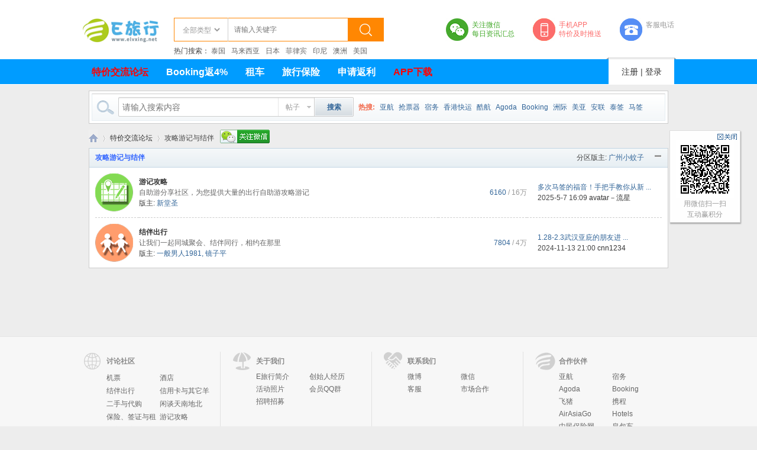

--- FILE ---
content_type: text/html;charset=utf-8
request_url: http://www.elvxing.net/forum.php?gid=45
body_size: 8244
content:
<!DOCTYPE html PUBLIC "-//W3C//DTD XHTML 1.0 Transitional//EN" "http://www.w3.org/TR/xhtml1/DTD/xhtml1-transitional.dtd">
<html xmlns="http://www.w3.org/1999/xhtml">
<head>
<meta http-equiv="Content-Type" content="text/html; charset=utf-8" />
<title> 攻略游记与结伴-E旅行网-北京淘游  </title>

<script type="text/javascript">
	(function(){
	    _fmOpt = {
	        partner: 'elvxing_net',
	        appName: 'elvxing_net_web',
	        token: 'u03rnpemhegge2dgk2i6fre607',
	        fmb: false,
			getinfo: function(){
				return 'e3Y6ICIyLjUuMCIsIG9zOiAid2ViIiwgczogMTk5LCBlOiAianMgbm90IGRvd25sb2FkIn0=';
			},
	    };
	    var cimg = new Image(1,1);
	    cimg.onload = function() {
	        _fmOpt.imgLoaded = true;
	    };
	    cimg.src = "https://fp.fraudmetrix.cn/fp/clear.png?partnerCode=elvxing_net&appName=elvxing_net_web&tokenId=" + _fmOpt.token;
	    var fm = document.createElement('script'); fm.type = 'text/javascript'; fm.async = true;
	    fm.src = ('https:' == document.location.protocol ? 'https://' : 'http://') + 'static.fraudmetrix.cn/v2/fm.js?ver=0.1&t=' + (new Date().getTime()/3600000).toFixed(0);
	    var s = document.getElementsByTagName('script')[0]; s.parentNode.insertBefore(fm, s);
	})();
	</script>
<meta name="keywords" content="攻略游记与结伴,E旅行网-北京淘游,亚航,agoda,booking,易旅行,穷游" />
<meta name="description" content="攻略游记与结伴,E旅行网-北京淘游 " />
<meta name="generator" content="Discuz! X3.2" />
<meta name="author" content="Discuz! Team and Comsenz UI Team" />
<meta name="copyright" content="2001-2013 Comsenz Inc." />
<meta name="MSSmartTagsPreventParsing" content="True" />
<meta http-equiv="MSThemeCompatible" content="Yes" />
<base href="http://www.elvxing.net/" /><link rel="stylesheet" type="text/css" href="data/cache/style_9_common.css?A8E" /><link rel="stylesheet" type="text/css" href="data/cache/style_9_forum_index.css?A8E" /><script type="text/javascript">var STYLEID = '9', STATICURL = 'static/', IMGDIR = 'static/image/elx', VERHASH = 'A8E', charset = 'utf-8', discuz_uid = '0', cookiepre = '4B6n_2132_', cookiedomain = '', cookiepath = '/', showusercard = '1', attackevasive = '0', disallowfloat = 'login|sendpm|newthread|reply|viewratings|viewwarning|viewthreadmod|viewvote|tradeorder|activity|debate|nav|usergroups|task', creditnotice = '1|威望|,2|财富|,3|E币|', defaultstyle = '', REPORTURL = 'aHR0cDovL3d3dy5lbHZ4aW5nLm5ldC9mb3J1bS5waHA/Z2lkPTQ1', SITEURL = 'http://www.elvxing.net/', JSPATH = 'data/cache/', CSSPATH = 'data/cache/style_', DYNAMICURL = '';</script>
<script src="data/cache/common.js?A8E" type="text/javascript"></script>
<meta name="application-name" content="E旅行网-北京淘游" />
<meta name="msapplication-tooltip" content="E旅行网-北京淘游" />
<meta name="msapplication-task" content="name=首页;action-uri=http://www.elvxing.net/portal.php;icon-uri=http://www.elvxing.net/static/image/elx/portal.ico" /><meta name="msapplication-task" content="name=特价交流论坛;action-uri=http://www.elvxing.net/forum.php;icon-uri=http://www.elvxing.net/static/image/elx/bbs.ico" />
<link rel="archives" title="E旅行网-北京淘游" href="http://www.elvxing.net/archiver/" />
<script src="data/cache/forum.js?A8E" type="text/javascript"></script>
    <link rel="stylesheet" type="text/css" id="diy_common" href="style/main.css" />
</head>

<body id="nv_forum" class="pg_index" onkeydown="if(event.keyCode==27) return false;">
<div id="append_parent"></div><div id="ajaxwaitid"></div>
<div id="qmenu_menu" class="p_pop blk" style="display: none;">
<div class="ptm pbw hm">
请 <a href="javascript:;" class="xi2" onclick="lsSubmit()"><strong>登录</strong></a> 后使用快捷导航<br />没有帐号？<a href="member.php?mod=register" class="xi2 xw1">立即注册</a>
</div>
<div id="fjump_menu" class="btda"></div></div>        <script src="script/MSClass.js" type="text/javascript"></script><!--顶部LOGO区-->
<div id="topwhitebg">
<div id="topheadbox">
    <h2><a href="http://www.elvxing.net/" title="E旅行网-北京淘游"><img src="static/image/elx/logo.png" alt="E旅行网-北京淘游" border="0" /></a></h2>
    <div id="stbox">
<div id="hotkbox">热门搜索：
	<a href="/index.php?type=0&key=%E6%B3%B0%E5%9B%BD">泰国</a><a href="/index.php?type=0&key=%E9%A9%AC%E6%9D%A5%E8%A5%BF%E4%BA%9A">马来西亚</a><a href="/index.php?type=0&key=%E6%97%A5%E6%9C%AC">日本</a><a href="/index.php?type=0&key=%E8%8F%B2%E5%BE%8B%E5%AE%BE">菲律宾</a><a href="/index.php?type=0&key=%E5%8D%B0%E5%B0%BC">印尼</a><a href="/index.php?type=0&key=%E6%BE%B3%E6%B4%B2">澳洲</a><a href="/index.php?type=0&key=%E7%BE%8E%E5%9B%BD">美国</a></div>
<table border="0" cellspacing="0" cellpadding="0">
<form action="index.php" method="get">
  <tr>
    <td style=" padding:0 10px;"><select name="type">
        <option value="0">全部类型</option>
        <option value="3746">机票</option><option value="3747">酒店</option><option value="3748">机+酒</option><option value="3749">保险</option><option value="3750">签证</option><option value="6403">租车</option><option value="6576">海外购</option><option value="6396">其他</option>        </select></td>
    <td style="border-left:1px solid #ccc;padding:0 10px;"><input name="key" value="" type="text" placeholder="请输入关键字"></td>
    <td><button type="submit">&nbsp;</button></td>
  </tr>
  </form>
</table>
</div>  <ul>
    	<li id="wx">关注微信<br>每日资讯汇总<div><img src="images/ewm.png" ><br>扫一扫关注微信</div></li>
    	<li id="sj">手机APP<br>特价及时推送<div><img src="images/APP.jpg" ><br>扫一扫下载APP</div></li>
    	<li id="dh">客服电话<br><strong> </strong></li>
        <div class="clear"></div>
    </ul>
</div>
</div>
<!--导航条-->
<div id="menubg">
<div id="menubox">
    
        <div id="righmember">
        	<img src="images/page/a_20.png">
            <div id="meminfodbox">
            
            

<a href="member.php?mod=register" class="noborder">注册</a> | <a href="member.php?mod=logging&amp;action=login" onClick="showWindow('login', this.href);return false;">登录</a>












            
            
            
            </div>
        </div>
    
      <ul id="leftmenu">
                <li id="mn_forum" ><a href="http://www.elvxing.net/forum.php" hidefocus="true" title="BBS"   style="font-weight: bold;color: red">特价交流论坛<span>BBS</span></a></li>                                <li id="mn_Ne36f" ><a href="https://www.booking.com/index.html?aid=384392" hidefocus="true"   style="font-weight: bold;">Booking返4%</a></li>                <li id="mn_N9e8a" ><a href="https://w.zuzuche.com/?pnid=K23844847" hidefocus="true" target="_blank"   style="font-weight: bold;">租车</a></li>                <li id="mn_N9c78" ><a href="baoxian.php" hidefocus="true"   style="font-weight: bold;">旅行保险</a></li>                                <li id="mn_N5ce7" ><a href="fanli.php" hidefocus="true"   style="font-weight: bold;">申请返利</a></li>                                <li id="mn_N650d" ><a href="http://www.elvxing.net/APPdownload.html" hidefocus="true" target="_blank"   style="font-weight: bold;color: red">APP下载</a></li>                                                            </ul>
      </div>
<div class="clear"></div>
</div>
        
        
<div id="hd">
<div class="wp">
<ul class="p_pop h_pop" id="plugin_menu" style="display: none">  <li><a href="plugin.php?id=wmff_wxyun:wmff_wxyun" id="mn_plink_wmff_wxyun">关注微信</a></li>
 </ul>
<div class="p_pop h_pop" id="mn_userapp_menu" style="display: none"></div><div id="mu" class="cl">
<ul class="cl " id="snav_mn_userapp" style="display:none">
</ul>
</div></div>


</div>
<style type="text/css"> 
<!--
.ie_all .ling_sstjl { margin-top: -10px;clear: both; }
.ie6 .ling_sstjl { margin-top: -20px; }
-->
</style>
<div class="wp ling_sstjl mbm cl"><div class="ling_sst">
<div id="scbar" class="scbar_narrow cl">
<form id="scbar_form" method="post" autocomplete="off" onsubmit="searchFocus($('scbar_txt'))" action="search.php?searchsubmit=yes" target="_blank">
<input type="hidden" name="mod" id="scbar_mod" value="search" />
<input type="hidden" name="formhash" value="e67b8547" />
<input type="hidden" name="srchtype" value="title" />
<input type="hidden" name="srhfid" value="45" />
<input type="hidden" name="srhlocality" value="forum::index" />
<table cellspacing="0" cellpadding="0">
<tr>
<td class="scbar_icon_td"></td>
<td class="scbar_txt_td"><input type="text" name="srchtxt" id="scbar_txt" value="请输入搜索内容" autocomplete="off" x-webkit-speech speech /></td>
<td class="scbar_type_td"><a href="javascript:;" id="scbar_type" class="showmenu xg1" onclick="showMenu(this.id)" hidefocus="true">搜索</a></td>
<td class="scbar_btn_td"><button type="submit" name="searchsubmit" id="scbar_btn" sc="1" class="pn pnc" value="true"><strong class="xi2">搜索</strong></button></td>
<td class="scbar_hot_td">
<div id="scbar_hot">
<strong class="xw1 xi1">热搜: </strong>

<a href="search.php?mod=forum&amp;srchtxt=%E4%BA%9A%E8%88%AA&amp;formhash=e67b8547&amp;searchsubmit=true&amp;source=hotsearch" target="_blank" class="xi2" sc="1">亚航</a>



<a href="search.php?mod=forum&amp;srchtxt=%E6%8A%A2%E7%A5%A8%E5%99%A8&amp;formhash=e67b8547&amp;searchsubmit=true&amp;source=hotsearch" target="_blank" class="xi2" sc="1">抢票器</a>



<a href="search.php?mod=forum&amp;srchtxt=%E5%AE%BF%E5%8A%A1&amp;formhash=e67b8547&amp;searchsubmit=true&amp;source=hotsearch" target="_blank" class="xi2" sc="1">宿务</a>



<a href="search.php?mod=forum&amp;srchtxt=%E9%A6%99%E6%B8%AF%E5%BF%AB%E8%BF%90&amp;formhash=e67b8547&amp;searchsubmit=true&amp;source=hotsearch" target="_blank" class="xi2" sc="1">香港快运</a>



<a href="search.php?mod=forum&amp;srchtxt=%E9%85%B7%E8%88%AA&amp;formhash=e67b8547&amp;searchsubmit=true&amp;source=hotsearch" target="_blank" class="xi2" sc="1">酷航</a>



<a href="search.php?mod=forum&amp;srchtxt=Agoda&amp;formhash=e67b8547&amp;searchsubmit=true&amp;source=hotsearch" target="_blank" class="xi2" sc="1">Agoda</a>



<a href="search.php?mod=forum&amp;srchtxt=Booking&amp;formhash=e67b8547&amp;searchsubmit=true&amp;source=hotsearch" target="_blank" class="xi2" sc="1">Booking</a>



<a href="search.php?mod=forum&amp;srchtxt=%E6%B4%B2%E9%99%85&amp;formhash=e67b8547&amp;searchsubmit=true&amp;source=hotsearch" target="_blank" class="xi2" sc="1">洲际</a>



<a href="search.php?mod=forum&amp;srchtxt=%E7%BE%8E%E4%BA%9A&amp;formhash=e67b8547&amp;searchsubmit=true&amp;source=hotsearch" target="_blank" class="xi2" sc="1">美亚</a>



<a href="search.php?mod=forum&amp;srchtxt=%E5%AE%89%E8%81%94&amp;formhash=e67b8547&amp;searchsubmit=true&amp;source=hotsearch" target="_blank" class="xi2" sc="1">安联</a>



<a href="search.php?mod=forum&amp;srchtxt=%E6%B3%B0%E7%AD%BE&amp;formhash=e67b8547&amp;searchsubmit=true&amp;source=hotsearch" target="_blank" class="xi2" sc="1">泰签</a>



<a href="search.php?mod=forum&amp;srchtxt=%E9%A9%AC%E7%AD%BE&amp;formhash=e67b8547&amp;searchsubmit=true&amp;source=hotsearch" target="_blank" class="xi2" sc="1">马签</a>

</div>
</td>
</tr>
</table>
</form>
</div>
</div>
<ul id="scbar_type_menu" class="p_pop" style="display: none;"><li><a href="javascript:;" rel="curforum" fid="45" >本版</a></li><li><a href="javascript:;" rel="forum" class="curtype">帖子</a></li><li><a href="javascript:;" rel="user">用户</a></li></ul>
<script type="text/javascript">
initSearchmenu('scbar', '');
</script>
</div>
<link href="source/plugin/wmff_wxyun/img/wmff_zk.css" rel="stylesheet" type="text/css" />
<div id="wp" class="wp">
<div id="pt" class="bm cl">
<div class="z">
<a href="./" class="nvhm" title="首页">E旅行网-北京淘游</a><em>&raquo;</em><a href="http://www.elvxing.net/forum.php">特价交流论坛</a><em>&rsaquo;</em> 攻略游记与结伴

</div>
<iframe width="115" scrolling="no" height="24" frameborder="0" src="http://widget.weibo.com/relationship/followbutton.php?language=zh_cn&amp;width=136&amp;height=24&amp;uid=1903012754&amp;style=2&amp;btn=red&amp;dpc=1" border="0" marginheight="0" marginwidth="0" allowtransparency="true"></iframe>
<div class="z"><a href="javascript:;" class="wmff_wxyunnav" onclick="showWindow('wmff_qrcode','./plugin.php?id=wmff_wxyun:wxs')"><img src="./source/plugin/wmff_wxyun/img/wx_jqr.gif" name="navicon3" width="84" height="23" id="navicon3" title="本站微信机器人"/> </a></div>
</div>



<style id="diy_style" type="text/css"></style>


<div id="ct" class="wp cl">
<!--[diy=diy_chart]--><div id="diy_chart" class="area"></div><!--[/diy]-->
<div class="mn">


<div class="fl bm">
<div class="bm bmw  cl">
<div class="bm_h cl">
<span class="o">
<img id="category_45_img" src="static/image/elx/collapsed_no.gif" title="收起/展开" alt="收起/展开" onclick="toggle_collapse('category_45');" />
</span>
<span class="y">分区版主: <a href="http://www.elvxing.net/space-username-%E5%B9%BF%E5%B7%9E%E5%B0%8F%E8%9A%8A%E5%AD%90.html" class="notabs" c="1">广州小蚊子</a></span><h2><a href="http://www.elvxing.net/forum.php?gid=45" style="color: #3366FF;">攻略游记与结伴</a></h2>
</div>
<div id="category_45" class="bm_c" style="">
<table cellspacing="0" cellpadding="0" class="fl_tb">
<tr><td class="fl_icn"  style="width: 64px;">
<a href="http://www.elvxing.net/forum-98-1.html"><img src="data/attachment/common/ed/common_98_icon.png" align="left" alt="" /></a></td>
<td>
<h2><a href="http://www.elvxing.net/forum-98-1.html">游记攻略</a></h2>
<p class="xg2">自助游分享社区，为您提供大量的出行自助游攻略游记</p><p>版主: <span class="xi2"><a href="http://www.elvxing.net/space-username-%E6%96%B0%E5%A0%82%E5%9C%A3.html" class="notabs" c="1">新堂圣</a></span></p></td>
<td class="fl_i">
<span class="xi2">6160</span><span class="xg1"> / <span title="161260">16万</span></span></td>
<td class="fl_by">
<div>
<a href="http://www.elvxing.net/forum.php?mod=redirect&amp;tid=53923&amp;goto=lastpost#lastpost" class="xi2">多次马签的福音！手把手教你从新 ...</a> <cite>2025-5-7 16:09 <a href="http://www.elvxing.net/space-username-avatar%EF%BC%8D%E6%B5%81%E6%98%9F.html">avatar－流星</a></cite>
</div>
</td>
</tr>
<tr class="fl_row">
<td class="fl_icn"  style="width: 64px;">
<a href="http://www.elvxing.net/forum-167-1.html"><img src="data/attachment/common/58/common_167_icon.png" align="left" alt="" /></a></td>
<td>
<h2><a href="http://www.elvxing.net/forum-167-1.html">结伴出行</a></h2>
<p class="xg2">让我们一起同城聚会、结伴同行，相约在那里</p><p>版主: <span class="xi2"><a href="http://www.elvxing.net/space-username-%E4%B8%80%E8%88%AC%E7%94%B7%E4%BA%BA1981.html" class="notabs" c="1">一般男人1981</a>, <a href="http://www.elvxing.net/space-username-%E9%95%9C%E5%AD%90%E5%B9%B3.html" class="notabs" c="1">镜子平</a></span></p></td>
<td class="fl_i">
<span class="xi2">7804</span><span class="xg1"> / <span title="44176">4万</span></span></td>
<td class="fl_by">
<div>
<a href="http://www.elvxing.net/forum.php?mod=redirect&amp;tid=364266&amp;goto=lastpost#lastpost" class="xi2">1.28-2.3武汉亚庇的朋友进 ...</a> <cite>2024-11-13 21:00 <a href="http://www.elvxing.net/space-username-cnn1234.html">cnn1234</a></cite>
</div>
</td>
</tr>
<tr class="fl_row">
</tr>
</table>
</div>
</div>
</div>

<div class="wp mtn">
<!--[diy=diy3]--><div id="diy3" class="area"></div><!--[/diy]-->
</div>


</div>

</div>
<script>fixed_top_nv();</script>﻿	</div>


<script type="text/javascript">var cookieLogin = Ajax("TEXT");cookieLogin.get("connect.php?mod=check&op=cookie", function() {});</script>



<div id="wechat_float_qrcode" class="p_pop xg1" style="display:none;text-align:center;float:left;position:fixed;top:220px;z-index:100;margin-left: 2px;width:110px">
<p class="cl"><img class="y" style="cursor:pointer" onclick="display('wechat_float_qrcode');setcookie('wechatfqrc', 1, 86400)" src="static/image/common/ad_close.gif"></p>
<img src="plugin.php?id=wechat:qrcode&amp;access=yes" width="98" />
<p>用微信扫一扫<br />互动赢积分</p>
</div>
<script>
function wechat_qrcode(type) {
if(type && $('wechat_float_qrcode').style.display == 'none') {
return;
}
var qrleft = parseInt($('ft').clientWidth + parseInt(fetchOffset($('ft'))['left']));
$('wechat_float_qrcode').style.display = '';
if(qrleft + $('wechat_float_qrcode').clientWidth > document.documentElement.clientWidth) {
$('wechat_float_qrcode').style.cssFloat = 'right';
$('wechat_float_qrcode').style.left = 'auto';
$('wechat_float_qrcode').style.right = 0;
} else {
$('wechat_float_qrcode').style.cssFloat = 'left';
$('wechat_float_qrcode').style.left = (qrleft) + 'px';
$('wechat_float_qrcode').style.right = 'auto';
}
}
_attachEvent(window, 'scroll', function () { wechat_qrcode(1); })
_attachEvent(window, 'load', function() { wechat_qrcode(0); }, document);
</script>

    <div id="footbox">
<table width="1000" border="0" cellspacing="0" cellpadding="0" align="center">
  <tr>
    <td width="40"><img src="images/page/_58.png" width="32" height="32"></td>
    <td><strong>讨论社区</strong></td>
    <td width="20" rowspan="2" style="border-left:1px solid #e1e1e1;">&nbsp;</td>
    <td width="40"><img src="images/page/_55.png" width="32" height="32"></td>
    <td width="195"><strong>关于我们</strong></td>
    <td width="20" rowspan="2" style="border-left:1px solid #e1e1e1;">&nbsp;</td>
    <td width="40"><img src="images/page/_61.png" width="32" height="32"></td>
    <td width="195"><strong>联系我们</strong></td>
    <td width="20" rowspan="2" style="border-left:1px solid #e1e1e1;">&nbsp;</td>
    <td width="40"><img src="images/page/_55-59.png" width="34" height="32"></td>
    <td width="195"><strong>合作伙伴</strong></td>
  </tr>
  <tr valign="top">
    <td>&nbsp;</td>
    <td><script type="text/javascript" src="http://www.elvxing.net/api.php?mod=js&bid=512"></script></td>
    <td>&nbsp;</td>    
    <td><ul>
    	    	<li><a href="newsview.php?id=4">E旅行简介</a></li>
            	<li><a href="newsview.php?id=5">创始人经历</a></li>
            	<li><a href="newsview.php?id=7">活动照片</a></li>
            	<li><a href="newsview.php?id=8">会员QQ群</a></li>
            	<li><a href="newsview.php?id=9">招聘招募</a></li>
            </ul></td>
    <td>&nbsp;</td>
    <td><ul>
    	    	<li><a href="http://www.weibo.com/elvxing" target="_blank">微博</a></li>
            	<li><a href="newsview.php?id=14">微信</a></li>
            	<li><a href="http://wpa.qq.com/msgrd?v=3&amp;uin=172577396&amp;site=qq&amp;menu=yes" target="_blank">客服</a></li>
            	<li><a href="newsview.php?id=17">市场合作</a></li>
            </ul></td>
    <td>&nbsp;</td>
    <td><ul>
    	    	<li><a href="http://www.airasia.com" target="_blank">亚航</a></li>
            	<li><a href="http://www.cebupacificair.com" target="_blank">宿务</a></li>
            	<li><a href="http://www.agoda.com.cn/?cid=1484524" target="_blank">Agoda</a></li>
            	<li><a href="http://www.elvxing.net/goto/redirect.php?booking" target="_blank">Booking</a></li>
            	<li><a href="http://www.elvxing.net/goto/redirect.php?taobao" target="_blank">飞猪</a></li>
            	<li><a href="http://www.ctrip.com" target="_blank">携程</a></li>
            	<li><a href="https://china.airasiago.com/?mdpcid=aagcn.direct.elvxing.logobanner" target="_blank">AirAsiaGo</a></li>
            	<li><a href="http://www.tkqlhce.com/click-7349532-12047017-1418096237000?url=http://www.hotels.cn" target="_blank">Hotels</a></li>
            	<li><a href="http://www.zhongmin.cn/AutoRedirect.aspx?source=7726&amp;url=http://www.zhongmin.cn/" target="_blank">中民保险网</a></li>
            	<li><a href="http://www.huangbaoche.com/" target="_blank">皇包车</a></li>
            </ul></td>
  </tr>
</table>
<div id="ft" class="wp" style="text-align:center; padding:25px 0 0px; color:#aaa;">E旅行网 版权所有©2011-2025 All Rights Reserved. <a target='blank' href="http://beian.miit.gov.cn">京ICP备13012965号-2</a>，<a target='blank' href="http://beian.miit.gov.cn">京ICP备13012965号-1</a>
<div style="width:300px;margin:0 auto; padding:20px 0;">
		 		<a target="_blank" href="http://www.beian.gov.cn/portal/registerSystemInfo?recordcode=11010802032843" style="display:inline-block;text-decoration:none;height:20px;line-height:20px;"><img src="/static/image/pl_icon.png" style="float:left;"/><p style="float:left;height:20px;line-height:20px;margin: 0px 0px 0px 5px; color:#939393;">京公网安备 11010802032843号</p></a>
		 	</div></div>
</div><div style="padding:10px 0; text-align:center; background:#f7f7f7;">
        <a href="http://m.elvxing.net" >手机版</a> | <a href="http://www.elvxing.net/APP/" >APP</a> | <a href="http://www.elvxing.net/portal.php?mobile=no" >电脑版</a> | </div>





<div class="bottom" style="display:none;">
<div id="ft" class="wp ohcroe_910">


<div class="fenlr3 z"></div>
<div class="ohcroe_10 z right">

<div class="ohcroe_10b">
<span class="ohcroe_10ba"><a href="http://e.weibo.com/elvxing" title="新浪微博"><img src="static/image/elx/guanzhu1.gif" alt="新浪微博" title="新浪微博"></a></span>
<span class="ohcroe_10ba"><a href="#" title="微信"><img src="static/image/elx/guanzhu7.jpg" alt="微信" title="微信"></a></span>

</div>
<div class="ohcroe_10c"><a href="http://m.elvxing.net" >手机版</a> | <a href="http://www.elvxing.net/APP/" >APP</a> | <a href="http://www.elvxing.net/portal.php?mobile=no" >电脑版</a> | E旅行网 ( 京ICP备13012965-1，京ICP备13012965-2 )</div>
<div class="ohcroe_10d">
<span style="height: 16px;">GMT+8, 2025-11-12 17:13.
</div>
</div></div>
</div>
<script src="home.php?mod=misc&ac=sendmail&rand=1762938808" type="text/javascript"></script>
<div id="scrolltop">
<span hidefocus="true"><a title="返回顶部" onclick="window.scrollTo('0','0')" class="scrolltopa" ><b>返回顶部</b></a></span>
<span>
<a href="http://www.elvxing.net/forum.php" hidefocus="true" class="returnboard" title="返回版块"><b>返回版块</b></a>
</span>
</div>
<script type="text/javascript">_attachEvent(window, 'scroll', function () { showTopLink(); });checkBlind();</script>
			<div id="discuz_tips" style="display:none;"></div>
			<script type="text/javascript">
				var tipsinfo = '7988133|X3.2|0.6||0||0|7|1762938808|e1ecf2168407c7140b91d3df7c5f9c5d|2';
			</script>
			<script src="http://discuz.gtimg.cn/cloud/scripts/discuz_tips.js?v=1" type="text/javascript" charset="UTF-8"></script></body>
</html>


--- FILE ---
content_type: text/html; charset=utf-8
request_url: http://www.elvxing.net/api.php?mod=js&bid=512
body_size: 557
content:
document.write('<div class="module cl xl xl1">\n<ul><li><a href="http://www.elvxing.net/forum.php?mod=forumdisplay&fid=2" title="机票" target="_blank">机票</a></li><li><a href="http://www.elvxing.net/forum.php?mod=forumdisplay&fid=213" title="酒店" target="_blank">酒店</a></li><li><a href="http://www.elvxing.net/forum.php?mod=forumdisplay&fid=167" title="结伴出行" target="_blank">结伴出行</a></li><li><a href="http://www.elvxing.net/forum.php?mod=forumdisplay&fid=166" title="信用卡与其它羊毛" target="_blank">信用卡与其它羊毛</a></li><li><a href="http://www.elvxing.net/forum.php?mod=forumdisplay&fid=165" title="二手与代购" target="_blank">二手与代购</a></li><li><a href="http://www.elvxing.net/forum.php?mod=forumdisplay&fid=151" title="闲谈天南地北" target="_blank">闲谈天南地北</a></li><li><a href="http://www.elvxing.net/forum.php?mod=forumdisplay&fid=108" title="保险、签证与租车" target="_blank">保险、签证与租车</a></li><li><a href="http://www.elvxing.net/forum.php?mod=forumdisplay&fid=98" title="游记攻略" target="_blank">游记攻略</a></li><li><a href="http://www.elvxing.net/forum.php?mod=forumdisplay&fid=93" title="版主交流" target="_blank">版主交流</a></li><li><a href="http://www.elvxing.net/forum.php?mod=forumdisplay&fid=42" title="投诉建议&返利" target="_blank">投诉建议&返利</a></li></ul>\n</div>');

--- FILE ---
content_type: text/css
request_url: http://www.elvxing.net/data/cache/style_9_forum_index.css?A8E
body_size: 1387
content:
#pt .y{width:550px;height:29px;overflow:hidden;}#chart{margin-bottom:5px;}.chart{padding-left:22px;background:url(http://www.elvxing.net/static/image/elx/chart.png) no-repeat 0 50%;color:#999;}.chart em{color:#444;}#an{margin-bottom:5px;}#an dt{display:none;}#an li{float:right;clear:both;width:526px;text-align:right;}#an li span{float:left;width:450px;white-space:nowrap;overflow:hidden;text-overflow:ellipsis;}#an li em{float:left;width:75px;color:#999;}#anc,#an li{height:29px;overflow:hidden;}#anc i{font-style:italic;}.oll li{float:left;overflow:hidden;white-space:nowrap;width:19.9%;height:24px;line-height:24px;}.oll img{vertical-align:middle;}.heat{width:370px;}.heatl{padding-left:15px;margin-left:385px;background:url(http://www.elvxing.net/static/image/elx/vline.png) repeat-y 0 0;}#category_grid{padding:0;border-top:1px solid #CDCDCD;}#category_grid table{width:100%;table-layout:fixed;}#category_grid td{width:25%;}.category_l1,.category_l2,.category_l3,.category_l4{line-height:25px;background:#fff;overflow:hidden;}.category_l1{line-height:normal;}.category_l1,.category_l2,.category_l3{background:url(http://www.elvxing.net/static/image/elx/category_lbg.png) no-repeat right center;}.ie6 .category_l4{margin-right:-3px;}.slidebox_grid{position:relative;margin:10px;border:1px #ccc solid;}#category_grid h4{width:100%;height:30px;line-height:30px;text-indent:10px;font-size:12px;cursor:pointer;background:url(http://www.elvxing.net/static/image/elx/tb.png) repeat-x;position:relative;}.category_newlist{padding:10px;}.category_newlist li{background:url(http://www.elvxing.net/static/image/elx/dot.gif) no-repeat left center;height:21px;line-height:21px;overflow:hidden;padding-left:10px;}#category_grid h4 span{background:#CDCDCD;width:1px;height:30px;display:inline-block;position:absolute;left:0;top:0;}#category_grid h4 span.tit_newimg{background:#FFF;}#category_grid .newimgbox:hover h4 span,#category_grid .subjectbox:hover h4 span,#category_grid .replaybox:hover h4 span,#category_grid .hottiebox:hover h4 span,#category_grid .goodtiebox:hover h4 span{width:6px;background:url(http://www.elvxing.net/static/image/elx/grid.png) no-repeat 0 0;transition:width 0.2s ease 0s;overflow:hidden;}#category_grid .newimgbox:hover h4 span.tit_newimg{background-position:0 -30px;}#category_grid .subjectbox:hover h4 span.tit_subject{background-position:0 0;}#category_grid .replaybox:hover h4 span.tit_replay{background-position:0 -30px;}#category_grid .hottiebox:hover h4 span.tit_hottie{background-position:0 -60px;}#category_grid .goodtiebox:hover h4 span.tit_goodtie{background-position:0 -90px;}.fl{}.fl_tb{width:100%;}.fl_tb td{padding:10px 0;}.fl_icn{padding-right:10px !important;width:31px;}.fl_by{width:220px;}.fl_by div{margin-left:10px;width:210px;padding-left:8px;word-break:keep-all;word-wrap:normal;white-space:nowrap;overflow:hidden;text-overflow:ellipsis;}.fl_by div .xi2{zoom:1;}.fl_by cite{display:block;}.fl_i{width:150px;text-align:right;}.fl_i em{display:block;width:5em;}.fl .i_z{margin-right:8px;padding-right:8px;border-right:1px solid #C2D5E3;}.fl_icn_g{float:left;width:31px;}.fl_g{vertical-align:top;}.fl_g dl{margin-left:31px;padding-left:10px;}.fl_g dt{font-weight:700;}.fl_row td{border-top:1px dashed #CDCDCD;}.flt{}.flt .flc{width:294px;}.gcop{margin-right:15px;clear:left;}.ghfl dt,.flt dt{font-size:14px;font-weight:700;}.ghfl dt span,.flt dt span,.flt dd span{font-size:12px;font-weight:200;color:#999;}.ghfl dd,.flt dd{line-height:1.8em;}#fjump_menu{overflow-x:hidden;max-height:600px;}#fjump_menu dl{width:200px;}#fjump_menu dt{font-weight:700;}#fjump_menu dd{text-indent:1em;}#fjump_menu li.a a{background-color:#E5EDF2;}.syn_qq,.syn_tqq,.syn_qq_check,.syn_tqq_check{display:inline-block;margin-top:3px;width:19px;height:19px;background:transparent url(http://www.elvxing.net/static/image/elx/connect_post_syn.png) no-repeat 0 0;line-height:64px;overflow:hidden;vertical-align:top;cursor:pointer;}.ie6 .syn_qq,.ie6 .syn_tqq,.ie6 .syn_qq_check,.ie6 .syn_tqq_check{display:inline;}.syn_qq_check{background-position:-22px 0;}.syn_tqq{background-position:0 -22px;margin-left:5px;}.syn_tqq_check{background-position:-22px -22px;margin-left:5px;}

--- FILE ---
content_type: text/css
request_url: http://www.elvxing.net/style/main.css
body_size: 1562
content:
@charset "utf-8";
/* CSS Document */


body {
	margin: 0px;
	background-color: #ededed;
}
body,td,th {
	font-family: Arial, Helvetica, sans-serif;
	font-size: 12px;
	line-height:150%;
}
.clear{clear:both; height:0px; overflow:hidden;}
img{border:none; margin:0px;}
a{text-decoration:none;}

/***************/
#topwhitebg{ background-color:#fff; }
#topheadbox{width:1000px; height:40px; margin:0px auto;padding:30px 0;}
#topheadbox h2{float:left; margin-right:20px;}
#topheadbox h2 img{ width:134px; border:none;}
#topheadbox #logoimg{float:left; margin-right:20px;}

#topheadbox #stbox{position:relative;float:left; height:40px;}
#topheadbox #stbox #hotkbox{ position:absolute; bottom:-25px; left:0px;}
#topheadbox #stbox #hotkbox a{margin-right:10px; color:#666; text-decoration:none;}
#topheadbox #stbox #hotkbox a:hover{ text-decoration:underline; color:#009cff;}
#topheadbox table{border:1px solid #ff8702; height:40px;}
#topheadbox table select,input,button{ border:none; margin:0px; padding:0 2px 0 0; color:#999; background:#fff;}
#topheadbox table input{ width:180px; line-height:20px; height:20px;}
#topheadbox table button{ background:url(../images/page/a12.png) no-repeat center center #ff8702; height:38px; width:60px; cursor:pointer;}

#topheadbox ul{float:right; margin:0px; padding:0px; list-style:none;}
#topheadbox ul li{float:left; height:30px; margin-left:30px; padding:5px 0 5px 45px; line-height:15px; position:relative;}
#topheadbox ul li#wx{background:url(../images/page/a05.png) no-repeat left top; color:#44aa2b;}
#topheadbox ul li#sj{background:url(../images/page/a03-08.png) no-repeat left top; color:#fc6c6b;}
#topheadbox ul li#dh{background:url(../images/page/a_03-10.png) no-repeat left top; color:#999;}
#topheadbox ul li#dh strong{color:#3970d6;}
#topheadbox ul li div{position:absolute; border:1px solid #e6e6e6; border-radius:5px; padding:5px; left:-40px; top:44px; background:#FFF;z-index:99999;
					display:none; box-shadow:0 2px 2px #ccc; color:#999; text-align:center; line-height:150%;}
#topheadbox ul li div img{width:100px;}
#topheadbox ul li:hover div{display:block;}





/*菜单*/
#menubg{background-color:#009cff; height:42px; line-height:42px; font-size:14px; margin-bottom:10px;border-bottom:1px solid #fff;}
#menubg #menubox{width:1000px; margin:0 auto;}
#menubg #menubox #righmember{float:right; position:relative; background:#fff; width:111px; text-align:center}
#menubg #menubox #righmember img{width:119px; height:5px; position:absolute; top:-3px; left:-4px;}
#menubg #menubox #righmember #openmem{ display:block; background:url(../images/page/x3j.png) no-repeat right 8px center; color:#009cff;
										height:42px; width:96px; padding-right:15px; overflow:hidden;}
#menubg #menubox #righmember ul{margin:0px; padding:0px; list-style:none; position:absolute; left:0px; top:41px; border-top:1px solid #e6e6e6; width:111px;
								display:none; z-index:9999;}
#menubg #menubox #righmember ul li{ background-color:#fff; border-bottom:1px dashed #e6e6e6; line-height:200%; font-size:12px;}
#menubg #menubox #righmember ul li a{display:block; padding:0 10px; color:#555;}
#menubg #menubox #righmember:hover ul{ display:block;}
/*右边*/
#menubg #menubox #leftmenu{margin:2px 0 0; padding:0px; list-style:none; float:left; line-height:40px; font-size:16px;}
#menubg #menubox #leftmenu li{float:left; position:relative;}
#menubg #menubox #leftmenu li a{ display:block; padding:0 15px; color:#fff; text-decoration:none;}
#menubg #menubox #leftmenu li a span{ display:none;}
#menubg #menubox #leftmenu li.select a{background-color:#fff; color:#009cff;}

#menubg #menubox #leftmenu li ul{margin:0px; padding:0px; list-style:none; position:absolute; left:0px; top:39px; border-top:1px solid #e6e6e6;display:none;}
#menubg #menubox #leftmenu li ul li{ background-color:#fff; border-bottom:1px dashed #e6e6e6; line-height:200%; font-size:12px; float:none;}
#menubg #menubox #leftmenu li ul li a{display:block; padding:0 10px; color:#555;}
#menubg #menubox #leftmenu li:hover ul{ display:block;}
/*底部*/
#footbox{background:#f7f7f7; padding:25px 0 0; border-top:1px solid #e6e6e6;}
#footbox table{ margin:0 auto;}
#footbox td{color:#888;}
#footbox td ul{ margin:0px; padding:0px; list-style:none; }
#footbox td ul li{float:left; width:90px; line-height:180%;}
#footbox td ul li a{ display:block; color:#666; text-decoration:none;}
#footbox td ul li a:hover{color:#000; text-decoration:underline;}

#footbox #footimgscreen{ width:800px; height:50px; overflow:hidden; margin:0 auto;}
#footbox #footimgscreen ul{margin:0px; padding:0px; list-style:none;}
#footbox #footimgscreen ul li{float:left; margin-right:4px;}


.pageftbox{ line-height:100%; padding-top:25px; text-align:center;}
.pageftbox a{border:1px solid #cfcfcf; background-color:#fff; padding:7px 10px 5px; color:#888; margin-right:4px; text-decoration:none;}
.pageftbox a.select{border:1px solid #009cff; background-color:#54bdff; color:#fff;}
.pageftbox a:hover{background-color:#f7f7f7; color:#999;}




--- FILE ---
content_type: text/css
request_url: http://www.elvxing.net/source/plugin/wmff_wxyun/img/wmff_zk.css
body_size: 577
content:
.wp.wmff_wxs {
width:411px;}
.wmff_wxyunwp .wp.bm{background: white;}
.wmff_wxyunwp .wmffzidkk {
width: 958px;
height: 542px;
background: url(wmfzaa.png) repeat-x 0px 0px;
padding-top: 50px;
margin: 0 auto;
}
.wmff_wxyunzb {
float: left;
width: 450px;
padding-left: 10px;
}
.wmff_wxyunzb img{width: 430px;
height: 430px;}
.wmff_wxyunyb {
float: left;
width:480px;
height:528px;
background:url(ip_bg.jpg) no-repeat;

}

.wmff_wxyunyb .wmff_zksjjjs {
position: relative;
left: 19px;
top: 83px;
width: 200px;
height: 300px;
z-index: 1;
}
.wmff_wxyunyb .wmff_zksjjjs img{
width: 200px;
height: 300px;
}
.wmff_wxyunyb .slidebar {
margin-top: -29px;
}
#nv .wmff_wxyunnav {
float: right;
display: inline;
margin-top: 5px;
}

.wmff_wxyunzb .wmffzbbs {
padding-left: 20px;
}

 #wmff_wxyunbottompf {     z-index:999; position:fixed; bottom:0; left:10px; _position:absolute;  /* for IE6 */ _top: expression(documentElement.scrollTop + documentElement.clientHeight-this.offsetHeight);  /* for IE6 */  overflow:visible;  } #wmff_wxyunbottompy {  position: fixed;right: 10px; z-index:999;  bottom:0;   _position:absolute; /* for IE6 */ _top: expression(documentElement.scrollTop + documentElement.clientHeight-this.offsetHeight);  /* for IE6 */ overflow:visible;  } #wmff_wxyunbottompo {  position: fixed;left:45%; z-index:999;  bottom:0;   _position:absolute;/* for IE6 */
 _top: expression(documentElement.scrollTop + documentElement.clientHeight-this.offsetHeight); /* for IE6 */ overflow:visible; }

--- FILE ---
content_type: text/javascript;charset=utf-8
request_url: https://fp.tongdun.net/fp2/profile.json?partner=elvxing_net&app_name=elvxing_net_web&token_id=u03rnpemhegge2dgk2i6fre607&i=VTo5u0WZOzW61F5jOb7V5xD5WysZ9j16CVaiVBXaDtdKojA53vAaHShbSblt9%2FbPAPR7iGVJZ9mH7WhgtTuis9zKPoh2IALQ71fbJ2KLBchJErzngQSHSFxL9hhsmRsTBx4yoaxEu0ZyOMDnFNqOXW%3D%3D&j=DX8IVisGfmxHCDzzaINygVv0qiL4v5GmhNxUoEVB7DIOURTBdIq9zkzqvxdPAfpMW0544806C8dUCjggKUns3BWPIUNjVpd61K6B9iBvUQLXXMihw58UKNbNij2~4IC%2FWgH6uKtXu4rCnbsI6jLjIl5SUa%2F9xPQgHpQxfexIZCUYH0Ho5Z4q8a%3D%3D&k=H2aSKFTKKxYLslWlWllQzBYaRx65nfJeujj2atdIBu7JtSOktYsk94egVJgRdaWgAIZJRUogqa%2FdhCwfJ0V~AnsijL8BVCA49QgH02JMa6m%3D&l=gXiYFEGbPWoYF7NfOlyzMstOlj0hFQmOSu2CV6GkcEpWyjay9M4uEl7ViLbarWuiczlKpOjM8CR9umta%2FiiflNOYoscM2vwkH~%2FBgwSgtwhYo%2FJ1Lc4KDV7X8qVuoWT97RRAmhkZmm8sQu4LkJ6Ie7HYztf5PmEiTsu1NfmkCTZRAZosog8~oGZJbNKaYKKrtLHf4ME%2FpDTzk1fbL7%2FShIM0VDMc~TZPGOW~slyBHxCGshhuZS4zGMBcZbYC6~ErJvxJ7IrvK6J~0wPjZgMlj%2FHCfK9VfqzA4jrFzdW3Th0x03MSMTkdtwkkkPl5o82I~uNkPnZZB9PlIFpJsUWKrsMYELtBFAsn81sxoNQLI1NmxDvTTzUXyICLU3OVEETc2APjQhXiQduO3nywIUP43P4UB5LJnNkQFmqYPY6VabRdj0WxyTd2~rlA~1TkIlKbT79cM8aJHOHRKsPrLtfYz4s~GzuTbqF49ErPHIIUt2ygJCCMdVky9jntywmkHBM1~gZtanh0XdyHfYLIy063ca%3D%3D&f=0cngwG6LUPicT7P6kEtaUMGcmBqwkVfq&e=IbH86hZ%5CfX1NKzmsibFHewlrDv2dWk8uyqduwgV81GS5gOpPol0qwqJiVqv19Sr4gDVIs1dIPYHnVgTD032YA2A5ko4vFdF8TNQLCs66eKPh4fDsFNFIfpUBjXEJf6YT&v=%2FMRXlZhnbmgppejGR2Y8Fj2MWohOMpjwuBKxc%2BIHK7Nd4FAdJqIDbKaDOcXOA4Pi&idf=1762938814371-16347625253&w=3ajz7mc8id25IJDksIFudDiD2NDyfwjPof%2FXlRMxpnL%2FqgokD88tMKNMjfXp1X2WK%2FAk~QEK1OPD8mRJaqeupetqlNcn%2FQ0N&ct=d9azo0ciIXS%3D&_callback=_1762938814670_1508&h=1322bbbbc101260cc8cade98cc27bae3
body_size: 422
content:
_1762938814670_1508({"id":"/JTLbAZD4708je8zVyQhaWf9LkO0Z83eKgH3gDK92HVC66KDiMOzeE4rYhcXR/BTpwUsq10S7VEpk0rlUf1ZXOd7jbHh0W0UFZM7GMrzeIE=|fvpJn7ccpieZr6LgJZhGOa1XEYqvvh+3JepOmKiB1YI=|0"})

--- FILE ---
content_type: application/javascript
request_url: http://static.fraudmetrix.cn/v2/fm.js?ver=0.1&t=489705
body_size: 195328
content:
eval('(function(QoOoo0,ooQ0oQ){ooQ0oQ()})(this,function(){var O0OOOQ="length";var Q000O0="charCodeAt";var OQoQQQ="fromCharCode";var QOo00o="String";var OQ0Ooo="length";var O0O00O="charCodeAt";eval(window[QOo00o][OQoQQQ](118,97,114,32,81,48,48,48,48,48,32,61,32,110,117,108,108,59,118,97,114,32,79,79,81,79,81,48,32,61,32,116,114,117,101,59,118,97,114,32,111,81,111,81,48,111,32,61,32,102,97,108,115,101,59,118,97,114,32,81,81,48,48,81,79,32,61,32,111,81,79,79,48,111,40,39,81,49,50,51,107,53,39,44,32,57,51,41,59,118,97,114,32,81,111,111,81,79,79,32,61,32,111,81,79,79,48,111,40,39,53,62,39,44,32,52,52,41,59,118,97,114,32,81,48,81,81,111,48,32,61,32,111,81,79,79,48,111,40,39,57,118,53,58,115,82,39,44,32,54,57,41,59,118,97,114,32,111,111,48,48,79,48,32,61,32,39,126,47,61,39,59,118,97,114,32,79,79,79,79,81,111,32,61,32,39,126,47,39,59,118,97,114,32,81,79,48,48,48,48,32,61,32,111,81,79,79,48,111,40,39,36,36,36,36,44,44,44,44,37,37,36,36,60,60,60,60,36,36,36,36,44,44,44,44,36,36,39,44,32,54,52,41,59,118,97,114,32,79,111,79,81,79,79,32,61,32,111,81,79,79,48,111,40,39,72,72,72,72,72,72,72,72,88,88,88,88,88,88,88,87,71,72,72,72,72,72,72,72,120,120,39,44,32,54,56,41,59,118,97,114,32,79,81,111,81,48,48,32,61,32,111,81,79,79,48,111,40,39,102,105,37,68,98,66,39,44,32,50,49,41,59,118,97,114,32,81,81,79,81,79,111,32,61,32,111,81,79,79,48,111,40,39,107,74,79,47,111,110,39,44,32,56,57,41,59,118,97,114,32,111,79,79,81,48,81,32,61,32,111,81,79,79,48,111,40,39,89,120,123,56,93,62,39,44,32,55,49,41,59,118,97,114,32,79,111,111,111,79,111,32,61,32,111,81,79,79,48,111,40,39,50,83,80,112,86,87,39,44,32,51,50,41,59,118,97,114,32,79,81,48,79,48,79,32,61,32,111,81,79,79,48,111,40,39,65,62,76,64,76,69,79,39,44,32,53,53,41,59,118,97,114,32,79,81,81,48,48,48,32,61,32,111,81,79,79,48,111,40,39,46,50,44,58,85,47,49,48,60,62,39,44,32,51,52,41,59,118,97,114,32,81,111,81,48,111,79,32,61,32,111,81,79,79,48,111,40,39,52,60,50,50,63,49,53,39,44,32,52,52,41,59,118,97,114,32,111,111,79,48,48,48,32,61,32,111,81,79,79,48,111,40,39,57,54,85,52,61,60,39,44,32,54,57,41,59,118,97,114,32,79,48,81,111,81,79,32,61,32,111,81,79,79,48,111,40,39,100,88,95,86,91,96,98,39,44,32,55,55,41,59,118,97,114,32,111,111,111,79,81,81,32,61,32,111,81,79,79,48,111,40,39,76,75,91,41,77,67,95,65,39,44,32,54,54,41,59,118,97,114,32,81,79,81,111,111,81,32,61,32,111,81,79,79,48,111,40,39,56,121,122,57,124,93,39,44,32,55,48,41,59,118,97,114,32,79,48,81,81,81,111,32,61,32,111,81,79,79,48,111,40,39,106,75,78,105,47,111,39,44,32,56,56,41,59,118,97,114,32,111,79,81,81,81,111,32,61,32,111,81,79,79,48,111,40,39,85,87,100,88,82,87,74,82,110,80,70,80,80,84,91,67,91,39,44,32,54,56,41,59,118,97,114,32,79,79,79,81,111,81,32,61,32,111,81,79,79,48,111,40,39,88,88,85,77,87,73,72,76,86,39,44,32,54,54,41,59,118,97,114,32,81,48,79,111,79,111,32,61,32,111,81,79,79,48,111,40,39,94,95,92,92,99,122,123,39,44,32,49,51,41,59,118,97,114,32,111,48,79,79,79,81,32,61,32,111,81,79,79,48,111,40,39,119,34,39,44,32,49,50,41,59,118,97,114,32,79,81,48,111,81,81,32,61,32,111,81,79,79,48,111,40,39,116,99,93,39,44,32,57,48,41,59,118,97,114,32,79,81,79,111,81,111,32,61,32,111,81,79,79,48,111,40,39,125,35,39,44,32,49,50,41,59,118,97,114,32,81,48,79,111,81,79,32,61,32,111,81,79,79,48,111,40,39,81,80,48,80,117,84,39,44,32,48,41,59,118,97,114,32,111,81,81,79,81,111,32,61,32,111,81,79,79,48,111,40,39,69,83,80,111,81,65,39,44,32,54,49,41,59,118,97,114,32,81,48,111,81,81,81,32,61,32,111,81,79,79,48,111,40,39,55,41,59,56,49,41,63,109,36,50,38,33,55,118,55,60,39,44,32,51,54,41,59,118,97,114,32,81,48,79,79,79,79,32,61,32,111,81,79,79,48,111,40,39,78,78,92,92,76,73,91,57,91,94,39,44,32,55,49,41,59,118,97,114,32,79,79,79,81,81,79,32,61,32,111,81,79,79,48,111,40,39,58,42,62,40,51,65,39,44,32,51,57,41,59,118,97,114,32,111,79,81,48,79,111,32,61,32,111,81,79,79,48,111,40,39,78,72,71,60,76,60,69,57,39,44,32,53,53,41,59,118,97,114,32,81,79,81,111,81,111,32,61,32,111,81,79,79,48,111,40,39,108,92,92,108,115,110,100,104,56,99,105,107,39,44,32,56,57,41,59,118,97,114,32,81,81,111,79,48,111,32,61,32,111,81,79,79,48,111,40,39,76,76,94,78,79,89,61,88,89,85,65,91,39,44,32,54,57,41,59,118,97,114,32,81,111,48,79,81,48,32,61,32,111,81,79,79,48,111,40,39,92,39,68,103,36,33,64,39,44,32,53,49,41,59,118,97,114,32,79,48,81,81,79,79,32,61,32,111,81,79,79,48,111,40,39,109,95,109,114,111,103,105,68,101,91,101,98,39,44,32,57,48,41,59,118,97,114,32,111,81,81,111,48,81,32,61,32,111,81,79,79,48,111,40,39,56,40,56,63,50,40,60,125,37,63,38,113,51,60,50,36,32,39,44,32,51,55,41,59,118,97,114,32,111,111,111,48,48,111,32,61,32,111,81,79,79,48,111,40,39,105,58,50,62,48,63,41,96,54,75,62,52,34,62,96,53,40,61,38,42,68,59,44,45,46,45,42,124,39,44,32,52,48,41,59,118,97,114,32,111,81,81,48,48,48,32,61,32,111,81,79,79,48,111,40,39,101,111,104,106,69,104,102,105,107,89,103,108,39,44,32,56,56,41,59,118,97,114,32,111,111,111,111,111,81,32,61,32,111,81,79,79,48,111,40,39,122,36,96,122,45,89,34,47,33,39,44,32,49,56,41,59,118,97,114,32,111,81,48,48,48,111,32,61,32,111,81,79,79,48,111,40,39,34,42,37,37,94,125,34,35,113,113,112,40,39,44,32,50,49,41,59,118,97,114,32,81,48,79,81,81,79,32,61,32,111,81,79,79,48,111,40,39,100,101,102,69,64,32,39,44,32,56,50,41,59,118,97,114,32,81,79,79,79,79,48,32,61,32,111,81,79,79,48,111,40,39,61,92,120,55,70,63,125,89,123,39,44,32,52,51,41,59,118,97,114,32,111,48,111,81,79,48,32,61,32,111,81,79,79,48,111,40,39,121,59,89,88,95,94,39,44,32,56,41,59,118,97,114,32,81,79,111,48,111,111,32,61,32,111,81,79,79,48,111,40,39,81,91,84,86,56,92,92,85,39,44,32,54,56,41,59,118,97,114,32,79,48,79,111,81,111,32,61,32,111,81,79,79,48,111,40,39,112,104,101,105,88,90,39,44,32,56,56,41,59,118,97,114,32,79,81,111,111,48,111,32,61,32,111,81,79,79,48,111,40,39,87,91,88,56,104,94,98,109,74,86,99,97,87,105,85,103,39,44,32,56,51,41,59,118,97,114,32,81,81,48,81,81,79,32,61,32,111,81,79,79,48,111,40,39,108,106,112,104,109,105,88,102,39,44,32,57,48,41,59,118,97,114,32,79,48,48,111,48,48,32,61,32,111,81,79,79,48,111,40,39,122,47,44,121,120,92,39,88,55,118,33,36,39,44,32,50,51,41,59,118,97,114,32,111,48,79,81,111,79,32,61,32,111,81,79,79,48,111,40,39,63,77,78,101,72,58,61,57,110,68,39,44,32,53,53,41,59,118,97,114,32,79,79,111,111,48,111,32,61,32,111,81,79,79,48,111,40,39,112,111,45,44,106,117,39,44,32,50,57,41,59,118,97,114,32,111,79,79,48,111,79,32,61,32,111,81,79,79,48,111,40,39,122,92,120,55,70,122,94,37,119,115,113,125,39,44,32,49,53,41,59,118,97,114,32,79,48,79,48,111,81,32,61,32,111,81,79,79,48,111,40,39,105,119,116,50,114,108,99,111,39,44,32,50,41,59,118,97,114,32,111,48,79,48,81,48,32,61,32,111,81,79,79,48,111,40,39,60,91,88,121,62,57,39,44,32,55,50,41,59,118,97,114,32,79,79,111,79,81,111,32,61,32,111,81,79,79,48,111,40,39,114,115,123,35,112,34,125,117,122,47,114,42,47,92,39,118,89,100,49,50,102,96,99,104,39,44,32,49,55,41,59,118,97,114,32,111,79,79,111,48,81,32,61,32,111,81,79,79,48,111,40,39,106,42,72,79,47,79,39,44,32,56,56,41,59,118,97,114,32,111,48,79,79,79,111,32,61,32,111,81,79,79,48,111,40,39,80,84,95,85,86,73,77,39,44,32,54,56,41,59,118,97,114,32,81,48,111,79,81,48,32,61,32,111,81,79,79,48,111,40,39,110,95,111,99,100,108,39,44,32,56,56,41,59,118,97,114,32,81,48,48,79,79,111,32,61,32,111,81,79,79,48,111,40,39,110,79,82,44,43,75,39,44,32,57,50,41,59,118,97,114,32,111,111,111,81,81,48,32,61,32,111,81,79,79,48,111,40,39,92,39,113,119,121,119,110,39,44,32,49,48,41,59,118,97,114,32,111,81,79,111,79,79,32,61,32,111,81,79,79,48,111,40,39,72,71,87,92,39,70,84,68,68,66,68,64,94,70,75,90,39,44,32,54,50,41,59,118,97,114,32,111,48,81,79,81,79,32,61,32,111,81,79,79,48,111,40,39,90,76,92,92,78,94,94,75,39,44,32,54,57,41,59,118,97,114,32,81,81,79,111,81,111,32,61,32,111,81,79,79,48,111,40,39,38,37,37,117,39,44,32,49,53,41,59,118,97,114,32,79,48,79,48,81,81,32,61,32,111,81,79,79,48,111,40,39,40,52,55,49,47,34,50,39,44,32,51,53,41,59,118,97,114,32,111,79,79,79,81,81,32,61,32,111,81,79,79,48,111,40,39,73,43,107,106,46,78,39,44,32,56,55,41,59,118,97,114,32,81,48,81,81,79,111,32,61,32,111,81,79,79,48,111,40,39,79,71,116,39,44,32,54,51,41,59,118,97,114,32,111,79,111,79,79,48,32,61,32,111,81,79,79,48,111,40,39,35,43,96,42,121,53,35,39,44,32,50,54,41,59,118,97,114,32,79,81,48,81,81,81,32,61,32,111,81,79,79,48,111,40,39,69,77,33,67,87,69,39,44,32,54,48,41,59,118,97,114,32,79,111,79,79,79,48,32,61,32,111,81,79,79,48,111,40,39,70,35,68,108,112,62,124,54,62,92,120,55,70,62,92,120,55,70,41,72,125,83,33,49,51,62,58,100,39,44,32,52,49,41,59,118,97,114,32,111,48,111,79,111,111,32,61,32,111,81,79,79,48,111,40,39,52,78,54,92,39,33,52,88,123,44,102,40,92,39,126,100,94,116,110,37,124,51,50,113,36,69,74,118,123,63,126,108,64,62,36,110,32,102,100,108,39,44,32,50,51,41,59,118,97,114,32,79,79,79,81,48,79,32,61,32,111,81,79,79,48,111,40,39,94,117,92,92,82,65,62,53,55,62,88,39,44,32,54,53,41,59,118,97,114,32,111,111,48,81,81,48,32,61,32,111,81,79,79,48,111,40,39,48,100,95,33,114,103,92,92,95,40,57,119,35,114,34,66,73,106,120,120,53,99,120,56,73,40,113,39,44,32,49,57,41,59,118,97,114,32,79,79,111,79,48,111,32,61,32,111,81,79,79,48,111,40,39,48,118,95,37,90,101,98,38,111,34,119,85,98,69,66,121,39,44,32,49,57,41,59,118,97,114,32,81,111,79,48,111,81,32,61,32,111,81,79,79,48,111,40,39,73,48,116,60,115,124,65,32,49,64,61,124,36,69,107,63,46,88,54,112,37,38,81,47,81,59,108,97,107,58,39,44,32,52,52,41,59,118,97,114,32,81,48,79,79,81,48,32,61,32,111,81,79,79,48,111,40,39,44,85,60,45,33,62,61,49,48,123,38,62,112,48,84,91,96,101,39,44,32,51,51,41,59,118,97,114,32,79,79,111,81,111,79,32,61,32,111,81,79,79,48,111,40,39,86,92,39,38,75,57,34,92,39,64,38,33,78,88,57,38,124,99,39,44,32,53,55,41,59,118,97,114,32,81,48,79,81,111,111,32,61,32,111,81,79,79,48,111,40,39,67,47,33,47,56,33,38,37,37,41,73,40,56,70,92,120,55,70,116,39,44,32,53,54,41,59,118,97,114,32,79,111,111,111,81,111,32,61,32,111,81,79,79,48,111,40,39,118,95,84,123,83,99,85,82,112,45,124,124,90,83,75,96,75,48,39,44,32,49,50,41,59,118,97,114,32,111,111,81,81,81,81,32,61,32,111,81,79,79,48,111,40,39,82,47,80,120,37,66,33,60,74,91,74,74,61,42,70,75,54,111,63,111,54,92,92,40,40,74,116,58,95,37,91,39,44,32,53,51,41,59,118,97,114,32,81,79,79,48,111,79,32,61,32,111,81,79,79,48,111,40,39,113,76,115,56,68,99,64,41,105,79,85,48,92,92,125,39,44,32,56,52,41,59,118,97,114,32,111,79,79,111,81,81,32,61,32,111,81,79,79,48,111,40,39,81,33,124,64,60,64,72,56,33,41,67,100,60,100,73,63,52,57,39,44,32,53,50,41,59,118,97,114,32,79,111,48,111,48,81,32,61,32,111,81,79,79,48,111,40,39,99,54,97,80,80,55,40,83,51,55,48,57,78,53,87,37,94,38,44,75,32,53,119,69,123,103,43,55,46,42,126,81,39,44,32,55,48,41,59,118,97,114,32,79,48,79,111,48,81,32,61,32,111,81,79,79,48,111,40,39,73,36,75,49,52,37,117,125,49,120,42,75,36,108,107,62,107,49,54,45,39,44,32,52,52,41,59,118,97,114,32,81,79,111,48,79,79,32,61,32,111,81,79,79,48,111,40,39,45,117,61,118,105,106,58,42,92,39,51,92,39,99,34,102,85,37,58,92,39,107,123,122,92,120,55,70,43,37,92,39,77,118,107,39,44,32,51,52,41,59,118,97,114,32,79,111,111,81,48,79,32,61,32,111,81,79,79,48,111,40,39,114,67,66,107,93,99,59,57,66,100,106,79,93,125,33,54,39,44,32,56,53,41,59,118,97,114,32,81,48,48,48,48,111,32,61,32,111,81,79,79,48,111,40,39,103,114,69,96,100,85,112,96,97,72,109,76,74,84,56,89,39,44,32,57,50,41,59,118,97,114,32,79,81,111,48,48,81,32,61,32,111,81,79,79,48,111,40,39,113,91,61,100,68,64,104,88,105,101,77,65,50,92,39,39,44,32,56,52,41,59,118,97,114,32,111,81,48,48,81,111,32,61,32,111,81,79,79,48,111,40,39,34,100,99,36,126,79,88,87,44,92,39,96,106,108,100,94,117,118,37,124,111,111,63,54,54,44,112,46,42,102,44,64,92,120,55,70,36,92,39,104,97,100,73,44,76,118,61,39,44,32,50,51,41,59,118,97,114,32,81,81,48,81,48,48,32,61,32,111,81,79,79,48,111,40,39,82,120,48,56,79,61,103,85,92,92,54,39,44,32,55,49,41,59,118,97,114,32,79,48,79,81,111,81,32,61,32,111,81,79,79,48,111,40,39,57,37,122,33,54,124,115,112,43,112,43,114,38,41,105,92,39,109,82,39,44,32,52,54,41,59,118,97,114,32,111,111,79,48,48,79,32,61,32,111,81,79,79,48,111,40,39,59,34,106,50,109,110,63,95,122,92,120,55,70,35,51,117,60,63,44,54,69,103,70,55,112,39,44,32,51,48,41,59,118,97,114,32,79,79,111,79,79,81,32,61,32,111,81,79,79,48,111,40,39,108,69,110,95,39,44,32,55,57,41,59,118,97,114,32,111,79,111,79,81,79,32,61,32,111,81,79,79,48,111,40,39,106,83,72,111,79,95,65,78,100,126,96,96,70,81,55,76,95,65,69,116,112,79,126,92,92,114,76,80,72,92,120,55,70,82,89,38,85,125,39,44,32,48,41,59,118,97,114,32,79,81,81,111,48,79,32,61,32,111,81,79,79,48,111,40,39,52,122,99,41,102,116,88,37,99,92,39,40,110,108,126,94,85,57,118,124,109,111,90,36,54,58,83,46,42,126,108,64,92,120,55,70,36,92,39,32,92,92,100,73,39,44,32,50,51,41,59,118,97,114,32,81,79,48,48,79,111,32,61,32,111,81,79,79,48,111,40,39,80,45,82,58,51,34,124,37,72,113,66,35,35,66,98,116,43,94,57,86,52,40,39,44,32,53,49,41,59,118,97,114,32,79,79,81,111,81,111,32,61,32,111,81,79,79,48,111,40,39,108,65,56,97,87,101,111,62,84,61,80,53,71,50,108,91,47,125,92,39,113,64,45,78,113,39,44,32,55,57,41,59,118,97,114,32,79,81,111,48,48,79,32,61,32,111,81,79,79,48,111,40,39,85,37,87,36,56,76,38,71,37,46,73,89,56,92,39,92,120,55,70,100,80,50,34,51,41,101,69,52,91,55,57,74,39,44,32,53,54,41,59,118,97,114,32,111,111,79,111,81,79,32,61,32,111,81,79,79,48,111,40,39,44,110,105,50,33,81,110,93,38,49,126,96,112,125,58,90,96,47,59,62,121,32,42,60,38,63,113,111,112,108,118,117,46,109,113,111,110,56,50,55,33,55,39,44,32,51,51,41,59,118,97,114,32,79,79,81,48,79,48,32,61,32,111,81,79,79,48,111,40,39,93,55,41,76,74,84,46,77,61,38,62,92,39,38,48,119,71,88,32,42,55,39,44,32,54,52,41,59,118,97,114,32,79,48,81,79,111,79,32,61,32,111,81,79,79,48,111,40,39,82,92,39,34,75,37,42,33,54,74,68,34,100,61,92,92,96,36,87,122,47,45,80,41,39,44,32,53,51,41,59,118,97,114,32,111,111,111,48,81,48,32,61,32,111,81,79,79,48,111,40,39,109,55,34,108,98,121,122,112,113,65,103,90,82,120,50,49,66,49,72,125,115,95,107,89,39,44,32,51,41,59,118,97,114,32,79,79,48,79,48,81,32,61,32,111,81,79,79,48,111,40,39,89,64,37,76,44,47,81,67,57,34,37,57,52,85,123,75,84,58,38,58,85,97,65,48,111,44,67,48,92,92,48,58,52,73,43,39,44,32,54,48,41,59,118,97,114,32,81,48,48,111,79,48,32,61,32,111,81,79,79,48,111,40,39,104,80,106,102,75,62,99,51,72,62,92,92,107,57,69,56,78,67,83,81,48,68,38,66,32,112,93,44,34,83,120,39,44,32,55,53,41,59,118,97,114,32,111,48,48,81,81,81,32,61,32,111,81,79,79,48,111,40,39,84,49,86,37,63,45,120,33,76,44,70,43,63,36,126,101,55,58,61,109,48,95,86,83,39,44,32,53,53,41,59,118,97,114,32,81,111,48,111,81,48,32,61,32,111,81,79,79,48,111,40,39,104,63,52,81,75,123,53,50,80,83,52,60,58,107,43,59,67,46,35,71,68,75,39,44,32,55,53,41,59,118,97,114,32,81,48,111,48,79,111,32,61,32,111,81,79,79,48,111,40,39,77,34,79,117,92,120,55,70,79,36,63,53,124,49,117,117,45,77,35,39,44,32,52,56,41,59,118,97,114,32,111,111,48,81,79,48,32,61,32,111,81,79,79,48,111,40,39,86,47,84,69,57,34,85,116,38,88,39,44,32,53,55,41,59,118,97,114,32,79,79,81,48,79,81,32,61,32,111,81,79,79,48,111,40,39,75,103,122,112,54,58,115,112,43,46,73,40,38,71,105,121,38,91,52,83,110,45,39,44,32,52,54,41,59,118,97,114,32,81,111,48,48,81,81,32,61,32,111,81,79,79,48,111,40,39,116,89,86,122,105,56,87,68,126,40,87,95,95,84,114,66,73,111,93,81,122,103,100,54,108,70,61,109,104,74,70,97,33,99,118,92,39,87,89,123,57,81,100,107,122,98,125,43,90,100,77,53,101,121,49,50,102,39,44,32,49,48,41,59,118,97,114,32,79,79,48,48,48,79,32,61,32,111,81,79,79,48,111,40,39,123,98,89,126,88,110,94,93,117,32,113,119,112,109,68,123,104,74,122,107,73,48,39,44,32,49,55,41,59,118,97,114,32,79,48,48,48,111,81,32,61,32,111,81,79,79,48,111,40,39,41,109,106,45,38,84,99,80,35,60,123,99,117,96,89,45,54,121,103,53,126,92,39,65,60,35,72,33,92,120,55,70,117,115,123,45,39,44,32,51,48,41,59,118,97,114,32,81,111,79,111,48,81,32,61,32,111,81,79,79,48,111,40,39,84,61,32,73,92,39,32,47,66,76,42,72,43,63,94,68,60,55,57,61,55,40,94,68,63,76,61,56,48,63,53,79,57,39,44,32,53,53,41,59,118,97,114,32,81,48,79,48,79,48,32,61,32,111,81,79,79,48,111,40,39,51,105,98,42,125,34,54,119,43,110,98,85,39,44,32,50,50,41,59,118,97,114,32,79,79,79,111,111,79,32,61,32,111,81,79,79,48,111,40,39,93,68,63,92,92,58,72,60,59,87,99,87,85,82,49,34,57,74,45,42,72,39,44,32,56,50,41,59,118,97,114,32,111,81,48,79,81,111,32,61,32,111,81,79,79,48,111,40,39,48,106,50,123,37,105,92,92,38,111,98,119,85,80,35,66,117,114,103,120,73,54,105,56,116,101,124,71,61,106,112,68,113,32,42,39,44,32,49,57,41,59,118,97,114,32,111,81,79,48,111,111,32,61,32,111,81,79,79,48,111,40,39,101,76,71,100,66,80,68,67,111,123,111,109,106,64,96,32,124,32,39,44,32,57,48,41,59,118,97,114,32,81,111,81,79,48,81,32,61,32,111,81,79,79,48,111,40,39,97,72,45,84,52,55,89,75,89,57,61,49,76,109,115,92,39,92,92,73,57,111,93,42,73,67,87,101,53,69,84,37,50,83,81,89,39,44,32,54,56,41,59,118,97,114,32,81,79,48,81,79,48,32,61,32,111,81,79,79,48,111,40,39,40,53,101,92,39,108,50,98,98,34,51,34,34,106,97,39,44,32,50,57,41,59,118,97,114,32,79,111,48,81,111,81,32,61,32,111,81,79,79,48,111,40,39,75,50,41,78,40,62,46,45,69,81,65,71,92,39,48,119,43,32,32,42,91,81,46,95,59,83,47,49,47,88,45,54,102,54,57,39,44,32,54,52,41,59,118,97,114,32,81,79,79,79,79,81,32,61,32,111,81,79,79,48,111,40,39,75,46,41,83,64,118,46,126,69,94,62,32,38,61,93,43,32,68,52,107,81,92,92,95,64,83,47,71,86,87,58,49,84,87,56,73,89,46,54,82,115,56,77,50,67,73,74,85,35,91,34,79,94,80,79,76,95,39,44,32,54,52,41,59,118,97,114,32,81,81,48,111,81,81,32,61,32,111,81,79,79,48,111,40,39,32,89,79,82,74,76,76,86,103,71,103,124,65,123,50,68,66,78,72,89,115,72,122,110,56,66,58,105,122,43,84,115,39,44,32,51,41,59,118,97,114,32,111,111,111,111,111,79,32,61,32,111,81,79,79,48,111,40,39,85,60,33,72,32,35,85,71,77,45,33,37,56,89,92,120,55,70,116,80,93,82,88,49,89,69,83,77,40,57,83,32,59,62,89,45,37,41,92,39,39,44,32,53,54,41,59,118,97,114,32,79,48,48,81,48,79,32,61,32,111,81,79,79,48,111,40,39,73,121,116,60,52,56,117,115,41,77,61,113,36,74,107,96,107,109,39,44,32,52,52,41,59,118,97,114,32,81,111,79,111,79,79,32,61,32,111,81,79,79,48,111,40,39,122,38,88,117,119,102,44,89,116,33,104,110,86,111,45,87,79,52,117,68,39,44,32,49,54,41,59,118,97,114,32,111,81,48,48,81,48,32,61,32,111,81,79,79,48,111,40,39,81,116,118,114,73,87,86,86,103,66,39,44,32,54,49,41,59,118,97,114,32,111,81,81,79,81,81,32,61,32,111,81,79,79,48,111,40,39,79,42,77,123,121,65,75,42,55,67,47,35,119,47,101,117,42,52,56,122,39,44,32,53,48,41,59,118,97,114,32,79,81,79,48,79,79,32,61,32,111,81,79,79,48,111,40,39,126,103,78,119,73,74,85,96,95,120,121,65,39,44,32,50,41,59,118,97,114,32,79,79,111,111,81,79,32,61,32,111,81,79,79,48,111,40,39,76,117,70,73,112,75,84,114,123,55,90,39,44,32,53,56,41,59,118,97,114,32,81,79,79,111,48,79,32,61,32,111,81,79,79,48,111,40,39,46,100,44,92,92,88,100,94,93,109,96,44,110,96,32,68,86,104,60,122,48,73,111,39,44,32,49,55,41,59,118,97,114,32,81,111,79,81,79,79,32,61,32,111,81,79,79,48,111,40,39,74,100,117,113,53,59,114,113,42,47,43,74,37,111,104,61,108,48,55,44,39,44,32,52,53,41,59,118,97,114,32,81,48,79,79,48,79,32,61,32,111,81,79,79,48,111,40,39,36,92,39,34,43,79,79,38,44,36,35,43,39,44,32,49,55,41,59,118,97,114,32,81,79,111,79,79,79,32,61,32,111,81,79,79,48,111,40,39,36,35,38,65,38,33,39,44,32,52,56,41,59,118,97,114,32,111,81,79,79,81,79,32,61,32,111,81,79,79,48,111,40,39,70,47,113,116,41,89,118,118,62,40,113,92,120,55,70,39,44,32,52,49,41,59,118,97,114,32,79,111,81,79,111,79,32,61,32,111,81,79,79,48,111,40,39,80,46,45,109,43,85,39,44,32,57,50,41,59,118,97,114,32,111,48,81,111,81,81,32,61,32,111,81,79,79,48,111,40,39,59,113,57,40,109,110,99,43,122,101,122,98,107,119,89,105,54,51,113,118,126,61,47,126,39,44,32,51,48,41,59,118,97,114,32,111,81,48,111,48,81,32,61,32,111,81,79,79,48,111,40,39,80,49,50,51,54,117,39,44,32,54,50,41,59,118,97,114,32,79,81,111,81,111,111,32,61,32,111,81,79,79,48,111,40,39,57,113,59,105,99,105,101,98,120,125,101,59,123,92,92,91,46,123,126,97,61,39,44,32,50,56,41,59,118,97,114,32,79,79,81,79,48,81,32,61,32,111,81,79,79,48,111,40,39,48,78,86,38,54,35,52,42,36,68,46,39,44,32,50,54,41,59,118,97,114,32,111,79,48,79,111,48,32,61,32,111,81,79,79,48,111,40,39,86,55,58,85,82,115,39,44,32,54,56,41,59,118,97,114,32,79,79,48,48,79,81,32,61,32,111,81,79,79,48,111,40,39,106,61,71,77,110,106,65,71,76,111,99,39,44,32,53,50,41,59,118,97,114,32,81,111,79,79,79,48,32,61,32,111,81,79,79,48,111,40,39,49,121,92,92,36,91,100,99,90,41,84,116,98,99,61,67,119,107,118,121,72,108,104,107,103,41,85,68,63,107,51,69,98,39,44,32,50,48,41,59,118,97,114,32,79,79,81,111,79,79,32,61,32,111,81,79,79,48,111,40,39,74,121,122,84,75,81,72,74,88,66,94,39,44,32,54,51,41,59,118,97,114,32,79,48,79,79,81,48,32,61,32,111,81,79,79,48,111,40,39,91,92,92,89,120,92,120,55,70,57,39,44,32,49,48,41,59,118,97,114,32,111,48,48,111,81,81,32,61,32,111,81,79,79,48,111,40,39,111,68,63,90,82,35,60,59,87,104,79,53,82,67,34,57,74,56,88,42,67,112,77,72,39,44,32,56,50,41,59,118,97,114,32,79,48,79,48,81,48,32,61,32,111,81,79,79,48,111,40,39,58,107,100,106,69,62,49,69,53,101,61,39,44,32,52,57,41,59,118,97,114,32,111,111,79,81,111,81,32,61,32,111,81,79,79,48,111,40,39,50,112,115,114,117,55,39,44,32,51,50,41,59,118,97,114,32,111,111,79,81,79,48,32,61,32,111,81,79,79,48,111,40,39,85,103,87,76,80,91,73,73,109,95,41,39,44,32,55,52,41,59,118,97,114,32,79,81,111,48,81,48,32,61,32,111,81,79,79,48,111,40,39,48,114,109,54,45,93,106,89,58,53,114,100,45,92,120,55,70,80,34,100,51,121,61,62,59,56,103,90,110,117,37,109,42,114,48,50,67,50,50,106,114,62,38,39,44,32,51,55,41,59,118,97,114,32,81,111,111,79,48,111,32,61,32,111,81,79,79,48,111,40,39,120,105,97,122,97,39,44,32,50,41,59,118,97,114,32,111,111,111,79,79,79,32,61,32,111,81,79,79,48,111,40,39,100,78,63,57,71,68,74,99,72,88,66,75,49,75,69,39,44,32,53,51,41,59,118,97,114,32,111,111,81,48,111,79,32,61,32,111,81,79,79,48,111,40,39,34,115,36,33,62,107,92,120,55,70,113,124,114,48,114,98,44,44,39,44,32,49,49,41,59,118,97,114,32,79,111,111,81,79,48,32,61,32,111,81,79,79,48,111,40,39,63,49,65,60,83,56,54,62,92,39,57,55,63,53,63,39,44,32,52,48,41,59,118,97,114,32,111,48,81,48,111,48,32,61,32,111,81,79,79,48,111,40,39,83,71,86,73,95,67,39,44,32,54,50,41,59,118,97,114,32,81,111,79,48,79,111,32,61,32,111,81,79,79,48,111,40,39,120,108,111,104,39,44,32,57,49,41,59,118,97,114,32,81,48,81,81,111,79,32,61,32,111,81,79,79,48,111,40,39,38,46,48,53,44,39,44,32,51,50,41,59,118,97,114,32,79,81,81,111,111,48,32,61,32,111,81,79,79,48,111,40,39,113,119,109,92,120,55,70,120,118,124,80,116,42,121,42,114,44,125,44,92,120,55,70,50,101,110,104,39,44,32,49,50,41,59,118,97,114,32,111,79,48,111,79,111,32,61,32,111,81,79,79,48,111,40,39,82,86,82,94,89,81,93,53,86,109,87,104,48,83,93,91,39,44,32,55,54,41,59,118,97,114,32,81,48,79,79,81,79,32,61,32,111,81,79,79,48,111,40,39,60,64,56,68,67,59,67,124,64,71,77,70,39,44,32,53,52,41,59,118,97,114,32,79,79,81,111,111,79,32,61,32,111,81,79,79,48,111,40,39,76,82,73,67,71,85,43,67,37,90,88,69,95,95,95,39,44,32,53,57,41,59,118,97,114,32,81,79,79,79,48,81,32,61,32,111,81,79,79,48,111,40,39,121,32,122,110,116,120,92,92,118,92,92,112,113,42,44,115,39,44,32,57,41,59,118,97,114,32,111,81,81,111,79,111,32,61,32,111,81,79,79,48,111,40,39,115,102,124,74,106,98,114,115,99,123,67,126,119,121,116,39,44,32,52,41,59,118,97,114,32,79,111,79,111,48,48,32,61,32,111,81,79,79,48,111,40,39,107,88,103,107,96,88,76,94,100,84,39,44,32,56,53,41,59,118,97,114,32,111,111,81,81,48,48,32,61,32,111,81,79,79,48,111,40,39,114,114,32,32,115,121,105,36,92,120,55,70,116,118,39,44,32,49,50,41,59,118,97,114,32,81,81,111,48,111,111,32,61,32,111,81,79,79,48,111,40,39,110,93,91,97,100,110,62,107,83,105,108,49,106,104,101,83,92,120,55,70,122,39,44,32,56,52,41,59,118,97,114,32,111,48,81,79,79,79,32,61,32,111,81,79,79,48,111,40,39,99,57,37,47,54,96,52,54,63,33,49,60,39,44,32,51,50,41,59,118,97,114,32,81,48,79,111,111,79,32,61,32,111,81,79,79,48,111,40,39,94,43,37,45,122,50,39,44,32,50,55,41,59,118,97,114,32,111,81,79,79,79,111,32,61,32,111,81,79,79,48,111,40,39,95,101,108,93,103,89,107,101,108,96,104,68,104,101,110,39,44,32,56,56,41,59,118,97,114,32,79,81,111,48,81,79,32,61,32,111,81,79,79,48,111,40,39,113,107,121,105,117,39,44,32,51,41,59,118,97,114,32,79,111,79,48,111,111,32,61,32,111,81,79,79,48,111,40,39,111,117,111,125,119,112,124,116,104,124,115,122,39,44,32,49,48,41,59,118,97,114,32,111,48,111,79,81,79,32,61,32,111,81,79,79,48,111,40,39,64,68,60,76,64,67,77,67,39,44,32,53,56,41,59,118,97,114,32,79,79,48,111,79,48,32,61,32,111,81,79,79,48,111,40,39,92,92,99,51,83,103,102,82,102,96,39,44,32,55,54,41,59,118,97,114,32,111,81,79,48,81,79,32,61,32,111,81,79,79,48,111,40,39,48,51,63,103,32,50,49,47,61,53,39,44,32,51,50,41,59,118,97,114,32,81,111,111,81,48,111,32,61,32,111,81,79,79,48,111,40,39,77,58,58,66,59,79,113,48,66,67,49,67,67,39,44,32,53,49,41,59,118,97,114,32,81,111,111,81,81,79,32,61,32,111,81,79,79,48,111,40,39,92,39,92,39,59,58,46,50,56,39,44,32,51,52,41,59,118,97,114,32,111,111,48,48,79,79,32,61,32,111,81,79,79,48,111,40,39,42,34,32,118,44,37,92,120,55,70,92,120,55,70,60,46,115,40,116,116,41,118,55,37,62,106,98,110,55,39,44,32,53,48,41,59,118,97,114,32,79,48,79,111,111,79,32,61,32,111,81,79,79,48,111,40,39,121,115,123,39,44,32,55,52,41,59,118,97,114,32,111,79,48,48,79,111,32,61,32,111,81,79,79,48,111,40,39,93,87,87,74,95,86,75,75,111,87,71,93,64,90,84,104,79,92,92,88,92,92,64,39,44,32,54,41,59,118,97,114,32,81,111,48,81,81,79,32,61,32,111,81,79,79,48,111,40,39,107,76,73,104,73,72,39,44,32,56,57,41,59,118,97,114,32,111,48,111,48,81,111,32,61,32,111,81,79,79,48,111,40,39,87,68,64,68,72,90,98,98,106,124,109,84,126,104,96,107,117,99,119,97,75,124,120,113,119,39,44,32,57,51,41,59,118,97,114,32,81,79,48,81,81,48,32,61,32,111,81,79,79,48,111,40,39,90,93,120,56,94,89,39,44,32,57,41,59,118,97,114,32,81,111,79,79,48,81,32,61,32,111,81,79,79,48,111,40,39,64,47,41,51,49,39,44,32,51,56,41,59,118,97,114,32,81,48,79,81,48,81,32,61,32,111,81,79,79,48,111,40,39,72,66,117,54,76,48,47,33,40,39,44,32,52,57,41,59,118,97,114,32,111,111,79,111,111,48,32,61,32,111,81,79,79,48,111,40,39,113,103,99,99,35,53,41,54,35,119,59,36,63,38,112,32,59,111,61,62,34,61,39,44,32,57,50,41,59,118,97,114,32,81,79,79,111,81,48,32,61,32,111,81,79,79,48,111,40,39,121,125,34,35,99,125,42,47,39,44,32,49,55,41,59,118,97,114,32,79,48,48,81,111,79,32,61,32,111,81,79,79,48,111,40,39,80,92,92,97,101,39,44,32,52,51,41,59,118,97,114,32,81,81,79,79,79,79,32,61,32,111,81,79,79,48,111,40,39,88,90,92,92,93,64,82,83,97,39,44,32,55,57,41,59,118,97,114,32,79,81,81,48,79,111,32,61,32,111,81,79,79,48,111,40,39,94,67,115,104,39,44,32,53,55,41,59,118,97,114,32,81,111,81,48,48,111,32,61,32,111,81,79,79,48,111,40,39,63,67,71,70,40,72,84,66,54,39,44,32,53,52,41,59,118,97,114,32,81,81,81,79,81,48,32,61,32,111,81,79,79,48,111,40,39,33,45,50,43,37,92,39,35,51,33,42,39,44,32,50,57,41,59,118,97,114,32,79,81,79,48,81,48,32,61,32,111,81,79,79,48,111,40,39,108,110,78,87,95,103,122,73,77,52,66,105,39,44,32,53,55,41,59,118,97,114,32,81,111,111,79,48,81,32,61,32,111,81,79,79,48,111,40,39,44,52,54,57,39,44,32,51,53,41,59,118,97,114,32,81,48,48,48,111,111,32,61,32,111,81,79,79,48,111,40,39,113,109,111,39,44,32,57,48,41,59,118,97,114,32,81,79,79,79,79,79,32,61,32,111,81,79,79,48,111,40,39,65,51,71,66,106,43,70,53,49,63,49,57,39,44,32,52,50,41,59,118,97,114,32,81,79,111,48,111,48,32,61,32,111,81,79,79,48,111,40,39,70,121,39,44,32,49,56,41,59,118,97,114,32,81,48,79,79,48,81,32,61,32,111,81,79,79,48,111,40,39,34,33,45,94,46,44,41,92,39,59,38,39,44,32,50,52,41,59,118,97,114,32,81,79,48,111,111,79,32,61,32,111,81,79,79,48,111,40,39,95,92,92,104,113,89,106,39,44,32,56,57,41,59,118,97,114,32,79,81,48,81,111,81,32,61,32,111,81,79,79,48,111,40,39,47,34,39,44,32,49,41,59,118,97,114,32,111,48,81,81,79,79,32,61,32,111,81,79,79,48,111,40,39,68,92,39,102,92,39,64,97,39,44,32,53,48,41,59,118,97,114,32,111,81,79,79,81,111,32,61,32,111,81,79,79,48,111,40,39,93,85,86,98,87,103,48,84,95,92,92,92,92,105,39,44,32,55,53,41,59,118,97,114,32,111,111,81,81,111,111,32,61,32,111,81,79,79,48,111,40,39,109,101,102,114,103,119,83,96,106,123,108,39,44,32,57,49,41,59,118,97,114,32,79,111,79,48,48,48,32,61,32,111,81,79,79,48,111,40,39,64,78,77,71,73,70,36,64,64,66,73,39,44,32,54,48,41,59,118,97,114,32,111,111,79,79,111,111,32,61,32,111,81,79,79,48,111,40,39,35,45,41,50,102,120,44,33,33,63,39,44,32,50,54,41,59,118,97,114,32,79,48,81,48,48,48,32,61,32,111,81,79,79,48,111,40,39,100,104,107,99,105,70,73,79,79,39,44,32,56,56,41,59,118,97,114,32,111,48,111,81,79,81,32,61,32,111,81,79,79,48,111,40,39,115,117,117,113,98,116,39,44,32,51,41,59,118,97,114,32,79,79,111,48,79,79,32,61,32,111,81,79,79,48,111,40,39,45,43,45,37,108,35,44,47,33,60,39,44,32,51,48,41,59,118,97,114,32,111,79,111,79,111,48,32,61,32,111,81,79,79,48,111,40,39,120,36,92,39,38,33,89,98,39,44,32,55,51,41,59,118,97,114,32,81,111,81,81,81,81,32,61,32,111,81,79,79,48,111,40,39,104,96,96,115,39,44,32,56,57,41,59,118,97,114,32,79,81,81,81,81,81,32,61,32,111,81,79,79,48,111,40,39,84,84,100,97,91,109,97,95,39,44,32,56,48,41,59,118,97,114,32,79,111,81,111,79,111,32,61,32,111,81,79,79,48,111,40,39,92,92,90,93,86,100,80,93,93,39,44,32,55,51,41,59,118,97,114,32,79,111,79,48,111,48,32,61,32,111,81,79,79,48,111,40,39,42,50,48,59,114,40,56,46,39,44,32,51,51,41,59,118,97,114,32,81,81,79,81,79,48,32,61,32,111,81,79,79,48,111,40,39,42,42,50,32,92,120,55,70,39,44,32,50,48,41,59,118,97,114,32,111,79,111,111,79,111,32,61,32,111,81,79,79,48,111,40,39,107,105,91,101,39,44,32,56,53,41,59,118,97,114,32,81,48,111,81,111,111,32,61,32,111,81,79,79,48,111,40,39,125,42,34,54,39,44,32,50,53,41,59,118,97,114,32,111,48,79,79,111,48,32,61,32,111,81,79,79,48,111,40,39,46,33,47,92,39,37,39,44,32,50,52,41,59,118,97,114,32,79,81,81,81,81,79,32,61,32,111,81,79,79,48,111,40,39,94,77,91,93,115,91,86,90,92,92,88,39,44,32,55,50,41,59,118,97,114,32,111,81,79,48,81,111,32,61,32,111,81,79,79,48,111,40,39,98,101,97,103,108,96,80,95,82,39,44,32,56,50,41,59,118,97,114,32,81,111,81,79,48,79,32,61,32,111,81,79,79,48,111,40,39,99,116,120,112,116,112,124,116,40,37,53,39,44,32,49,48,41,59,118,97,114,32,81,79,81,48,79,48,32,61,32,111,81,79,79,48,111,40,39,83,100,104,96,100,96,108,100,103,114,36,39,44,32,56,57,41,59,118,97,114,32,111,81,48,48,111,48,32,61,32,111,81,79,79,48,111,40,39,61,78,86,78,78,74,82,74,81,39,44,32,54,55,41,59,118,97,114,32,79,81,79,79,111,111,32,61,32,111,81,79,79,48,111,40,39,110,124,41,92,120,55,70,125,34,92,120,55,70,39,44,32,50,50,41,59,118,97,114,32,81,81,81,111,48,79,32,61,32,111,81,79,79,48,111,40,39,92,39,68,58,54,76,51,61,63,79,91,42,45,39,44,32,52,56,41,59,118,97,114,32,81,79,81,48,79,111,32,61,32,111,81,79,79,48,111,40,39,90,110,113,104,125,35,82,108,117,47,82,126,92,120,55,70,106,122,41,70,72,39,44,32,52,41,59,118,97,114,32,111,81,79,81,79,48,32,61,32,111,81,79,79,48,111,40,39,76,96,103,94,111,114,64,90,103,126,64,108,105,84,104,39,44,32,56,53,41,59,118,97,114,32,79,48,48,111,48,79,32,61,32,111,81,79,79,48,111,40,39,51,73,78,71,86,39,44,32,54,48,41,59,118,97,114,32,79,111,48,111,79,81,32,61,32,111,81,79,79,48,111,40,39,123,40,50,52,49,44,39,44,32,51,55,41,59,118,97,114,32,111,111,81,81,79,81,32,61,32,111,81,79,79,48,111,40,39,62,81,80,89,84,111,70,51,98,55,110,83,65,87,89,39,44,32,55,50,41,59,118,97,114,32,79,79,79,79,48,81,32,61,32,111,81,79,79,48,111,40,39,80,99,102,111,102,121,84,65,116,89,104,97,106,82,98,102,113,39,44,32,57,48,41,59,118,97,114,32,111,79,111,81,79,79,32,61,32,111,81,79,79,48,111,40,39,90,109,108,117,104,34,90,87,47,90,122,101,99,118,39,44,32,53,41,59,118,97,114,32,111,79,81,81,79,81,32,61,32,111,81,79,79,48,111,40,39,70,89,88,97,92,92,119,78,59,39,44,32,56,48,41,59,118,97,114,32,111,79,79,79,111,48,32,61,32,111,81,79,79,48,111,40,39,48,67,70,79,70,89,54,71,71,79,71,90,39,44,32,53,56,41,59,118,97,114,32,79,48,79,81,79,79,32,61,32,111,81,79,79,48,111,40,39,35,52,53,60,49,74,38,69,49,55,78,39,44,32,52,53,41,59,118,97,114,32,111,111,79,48,48,111,32,61,32,111,81,79,79,48,111,40,39,40,56,70,58,72,68,64,64,95,45,75,77,75,65,95,71,45,39,44,32,53,51,41,59,118,97,114,32,111,81,48,79,48,79,32,61,32,111,81,79,79,48,111,40,39,58,74,84,72,90,86,94,94,39,44,32,55,49,41,59,118,97,114,32,111,81,79,111,79,111,32,61,32,111,81,79,79,48,111,40,39,52,65,59,51,44,46,96,48,49,63,39,44,32,54,56,41,59,118,97,114,32,81,79,48,48,79,81,32,61,32,111,81,79,79,48,111,40,39,46,59,49,41,38,32,39,44,32,54,50,41,59,118,97,114,32,111,48,79,111,111,79,32,61,32,111,81,79,79,48,111,40,39,78,85,35,87,98,118,108,96,39,44,32,57,52,41,59,118,97,114,32,79,48,111,81,48,81,32,61,32,111,81,79,79,48,111,40,39,57,62,105,60,73,95,89,108,55,88,84,94,94,39,44,32,55,51,41,59,118,97,114,32,81,81,111,48,111,48,32,61,32,111,81,79,79,48,111,40,39,94,101,51,96,114,114,112,35,126)+window[QOo00o][OQoQQQ](41,126,125,61,105,124,47,53,32,118,101,48,111,97,39,44,32,49,53,41,59,118,97,114,32,79,48,111,111,48,111,32,61,32,111,81,79,79,48,111,40,39,57,62,105,63,55,94,102,83,93,70,39,44,32,55,51,41,59,118,97,114,32,81,81,111,79,111,79,32,61,32,111,81,79,79,48,111,40,39,110,117,67,115,51,51,40,54,57,36,39,44,32,51,49,41,59,118,97,114,32,79,111,48,79,48,79,32,61,32,111,81,79,79,48,111,40,39,37,42,85,125,67,73,70,70,51,39,44,32,53,51,41,59,118,97,114,32,81,48,81,111,111,81,32,61,32,111,81,79,79,48,111,40,39,51,84,86,86,94,90,80,76,109,32,95,83,85,66,82,72,39,44,32,54,55,41,59,118,97,114,32,81,111,81,81,79,111,32,61,32,111,81,79,79,48,111,40,39,108,46,44,34,92,39,42,39,44,32,50,57,41,59,118,97,114,32,111,111,81,111,79,48,32,61,32,111,81,79,79,48,111,40,39,85,112,105,121,115,126,113,105,116,33,81,98,122,118,38,84,125,107,99,125,39,44,32,54,41,59,118,97,114,32,79,48,79,79,79,111,32,61,32,111,81,79,79,48,111,40,39,58,98,83,84,86,74,107,70,71,85,107,102,79,81,89,94,77,67,65,39,44,32,55,53,41,59,118,97,114,32,81,48,81,48,48,79,32,61,32,111,81,79,79,48,111,40,39,62,102,87,88,82,86,119,66,91,105,111,122,74,102,108,88,121,117,73,117,67,113,39,44,32,55,57,41,59,118,97,114,32,79,79,81,79,111,81,32,61,32,111,81,79,79,48,111,40,39,96,43,117,126,124,112,50,96,125,42,34,39,44,32,49,56,41,59,118,97,114,32,79,48,111,79,81,79,32,61,32,111,81,79,79,48,111,40,39,48,88,69,78,76,64,101,43,77,91,66,80,90,64,86,66,66,90,39,44,32,54,53,41,59,118,97,114,32,111,111,79,48,79,48,32,61,32,111,81,79,79,48,111,40,39,53,63,46,49,41,47,110,55,51,35,61,38,34,39,44,32,55,48,41,59,118,97,114,32,79,79,48,79,79,81,32,61,32,111,81,79,79,48,111,40,39,89,34,114,117,117,107,43,84,102,47,39,44,32,49,49,41,59,118,97,114,32,81,81,81,79,111,81,32,61,32,111,81,79,79,48,111,40,39,48,88,69,78,76,64,101,32,91,91,93,88,92,92,68,39,44,32,54,53,41,59,118,97,114,32,111,81,48,79,48,111,32,61,32,111,81,79,79,48,111,40,39,80,120,101,110,108,96,34,64,109,121,122,102,103,123,107,123,124,108,39,44,32,50,41,59,118,97,114,32,81,111,48,81,48,111,32,61,32,111,81,79,79,48,111,40,39,79,121,100,111,99,97,37,66,125,101,96,96,123,39,44,32,49,41,59,118,97,114,32,79,111,79,111,79,79,32,61,32,111,81,79,79,48,111,40,39,104,44,50,34,92,39,49,39,44,32,50,57,41,59,118,97,114,32,81,111,79,111,48,79,32,61,32,111,81,79,79,48,111,40,39,77,107,115,120,110,124,104,111,110,44,89,97,118,103,39,44,32,51,41,59,118,97,114,32,79,79,81,111,48,48,32,61,32,111,81,79,79,48,111,40,39,78,106,112,92,120,55,70,111,92,120,55,70,105,110,111,39,44,32,52,41,59,118,97,114,32,79,48,81,48,111,48,32,61,32,111,81,79,79,48,111,40,39,46,77,84,90,74,85,78,39,44,32,54,56,41,59,118,97,114,32,79,79,81,81,48,111,32,61,32,111,81,79,79,48,111,40,39,86,117,92,120,55,70,119,34,117,39,44,32,49,51,41,59,118,97,114,32,111,81,79,79,79,79,32,61,32,111,81,79,79,48,111,40,39,118,48,64,50,57,58,56,51,39,44,32,52,53,41,59,118,97,114,32,111,111,48,111,48,48,32,61,32,111,81,79,79,48,111,40,39,113,63,70,66,60,49,71,73,116,61,76,39,44,32,52,52,41,59,118,97,114,32,81,79,48,79,81,81,32,61,32,111,81,79,79,48,111,40,39,46,91,98,94,80,85,91,39,44,32,55,50,41,59,118,97,114,32,111,81,111,111,111,111,32,61,32,111,81,79,79,48,111,40,39,66,111,111,113,106,110,102,117,39,44,32,57,50,41,59,118,97,114,32,81,81,81,111,48,111,32,61,32,111,81,79,79,48,111,40,39,83,33,92,120,55,70,122,119,53,101,118,118,45,58,86,111,39,44,32,49,52,41,59,118,97,114,32,111,48,81,48,48,79,32,61,32,111,81,79,79,48,111,40,39,72,117,112,109,108,32,94,97,123,113,39,44,32,51,41,59,118,97,114,32,79,81,79,81,111,79,32,61,32,111,81,79,79,48,111,40,39,98,36,44,55,49,55,63,56,122,42,34,36,35,33,44,32,63,58,39,44,32,50,57,41,59,118,97,114,32,111,79,81,111,79,111,32,61,32,111,81,79,79,48,111,40,39,71,104,112,123,125,115,123,35,67,122,114,103,97,106,39,44,32,50,41,59,118,97,114,32,79,79,79,48,81,48,32,61,32,111,81,79,79,48,111,40,39,32,67,73,82,86,74,80,39,44,32,53,56,41,59,118,97,114,32,79,81,79,81,79,81,32,61,32,111,81,79,79,48,111,40,39,67,96,111,97,118,108,103,92,39,69,104,126,99,39,44,32,57,51,41,59,118,97,114,32,81,81,48,48,111,111,32,61,32,111,81,79,79,48,111,40,39,61,90,101,95,104,102,93,39,44,32,56,55,41,59,118,97,114,32,81,48,81,111,79,79,32,61,32,111,81,79,79,48,111,40,39,64,95,107,101,91,106,96,39,44,32,57,48,41,59,118,97,114,32,81,81,81,111,79,48,32,61,32,111,81,79,79,48,111,40,39,121,70,69,64,65,60,64,80,47,77,54,92,92,92,39,65,95,75,45,39,44,32,53,51,41,59,118,97,114,32,81,48,48,79,48,79,32,61,32,111,81,79,79,48,111,40,39,121,70,69,64,83,125,64,75,73,64,71,50,39,44,32,53,51,41,59,118,97,114,32,79,81,48,48,81,81,32,61,32,111,81,79,79,48,111,40,39,58,96,110,104,104,111,91,94,109,126,68,86,102,84,121,68,73,119,121,100,81,114,112,112,39,44,32,56,53,41,59,118,97,114,32,79,48,111,81,81,79,32,61,32,111,81,79,79,48,111,40,39,92,39,89,77,68,86,96,61,83,71,64,95,65,71,104,61,54,39,44,32,54,55,41,59,118,97,114,32,81,81,111,111,79,79,32,61,32,111,81,79,79,48,111,40,39,53,103,95,86,100,118,64,100,97,107,82,82,84,126,79,71,99,92,39,113,115,76,39,44,32,56,49,41,59,118,97,114,32,79,48,79,111,48,111,32,61,32,111,81,79,79,48,111,40,39,126,81,69,60,78,88,42,56,88,89,71,94,39,44,32,53,57,41,59,118,97,114,32,81,81,81,48,79,81,32,61,32,111,81,79,79,48,111,40,39,41,91,83,74,80,98,51,59,39,44,32,54,57,41,59,118,97,114,32,81,81,79,79,81,81,32,61,32,111,81,79,79,48,111,40,39,124,79,71,62,76,94,34,70,54,71,75,88,39,44,32,53,55,41,59,118,97,114,32,79,81,48,79,79,48,32,61,32,111,81,79,79,48,111,40,39,113,66,56,49,57,85,116,58,58,61,54,39,44,32,52,54,41,59,118,97,114,32,81,81,79,81,48,79,32,61,32,111,81,79,79,48,111,40,39,122,77,65,56,66,39,44,32,53,53,41,59,118,97,114,32,81,81,48,79,79,111,32,61,32,111,81,79,79,48,111,40,39,61,107,98,94,108,100,125,78,99,99,97,39,44,32,56,57,41,59,118,97,114,32,111,81,79,81,48,81,32,61,32,111,81,79,79,48,111,40,39,74,76,82,74,86,64,87,78,39,44,32,54,53,41,59,118,97,114,32,81,111,79,79,111,79,32,61,32,111,81,79,79,48,111,40,39,33,92,120,55,70,44,110,92,39,34,120,51,33,33,116,99,44,45,35,113,62,39,44,32,50,51,41,59,118,97,114,32,81,79,79,48,79,48,32,61,32,111,81,79,79,48,111,40,39,52,92,39,55,110,52,42,51,46,39,44,32,51,48,41,59,118,97,114,32,79,48,79,48,79,81,32,61,32,111,81,79,79,48,111,40,39,60,47,63,111,46,56,40,39,44,32,51,56,41,59,118,97,114,32,79,111,48,79,79,79,32,61,32,111,81,79,79,48,111,40,39,44,122,41,126,121,34,119,39,44,32,50,50,41,59,118,97,114,32,79,79,111,48,111,48,32,61,32,111,81,79,79,48,111,40,39,81,64,82,64,71,73,52,74,70,39,44,32,53,57,41,59,118,97,114,32,81,111,48,79,79,81,32,61,32,111,81,79,79,48,111,40,39,118,103,119,107,108,116,93,39,44,32,49,41,59,118,97,114,32,81,81,48,79,81,79,32,61,32,111,81,79,79,48,111,40,39,87,95,84,72,74,94,39,44,32,55,48,41,59,118,97,114,32,81,81,111,111,79,48,32,61,32,111,81,79,79,48,111,40,39,79,62,76,66,69,79,46,70,74,89,39,44,32,53,55,41,59,118,97,114,32,79,79,48,111,81,111,32,61,32,111,81,79,79,48,111,40,39,118,125,123,58,55,61,56,40,52,103,74,36,52,51,39,44,32,51,57,41,59,118,97,114,32,111,79,79,81,81,81,32,61,32,111,81,79,79,48,111,40,39,80,110,107,109,112,96,116,66,126,108,100,92,120,55,70,39,44,32,57,51,41,59,118,97,114,32,79,111,48,79,79,48,32,61,32,111,81,79,79,48,111,40,39,72,76,65,71,83,65,69,36,41,39,44,32,54,48,41,59,118,97,114,32,81,79,48,48,111,79,32,61,32,111,81,79,79,48,111,40,39,54,37,43,92,39,49,41,39,44,32,51,50,41,59,118,97,114,32,79,111,111,48,48,79,32,61,32,111,81,79,79,48,111,40,39,52,65,59,59,53,93,87,94,89,83,106,39,44,32,55,51,41,59,118,97,114,32,111,81,48,81,111,48,32,61,32,111,81,79,79,48,111,40,39,80,101,99,120,105,116,109,119,85,114,110,86,99,118,80,110,113,123,105,114,96,74,119,118,120,120,122,49,39,44,32,56,57,41,59,118,97,114,32,111,79,111,81,79,111,32,61,32,111,81,79,79,48,111,40,39,77,79,65,79,38,58,84,56,72,54,91,72,39,44,32,53,57,41,59,118,97,114,32,79,79,79,48,48,81,32,61,32,111,81,79,79,48,111,40,39,92,39,41,43,39,44,32,56,51,41,59,118,97,114,32,111,81,81,79,79,79,32,61,32,111,81,79,79,48,111,40,39,75,72,39,44,32,54,51,41,59,118,97,114,32,79,79,48,81,48,48,32,61,32,111,81,79,79,48,111,40,39,109,58,51,60,56,51,55,93,94,93,78,72,69,87,82,85,76,75,78,70,39,44,32,52,50,41,59,118,97,114,32,79,48,79,79,81,81,32,61,32,111,81,79,79,48,111,40,39,108,79,55,78,80,86,76,102,70,60,94,66,109,67,59,73,89,124,126,55,113,103,120,47,94,82,92,92,76,82,110,115,39,44,32,54,54,41,59,118,97,114,32,81,81,79,79,79,81,32,61,32,111,81,79,79,48,111,40,39,114,32,92,120,55,70,114,33,36,53,39,44,32,50,53,41,59,118,97,114,32,111,111,48,79,48,79,32,61,32,111,81,79,79,48,111,40,39,86,102,93,91,97,110,96,99,80,99,39,44,32,56,52,41,59,118,97,114,32,111,111,48,111,81,81,32,61,32,111,81,79,79,48,111,40,39,94,115,102,104,96,104,110,115,100,39,44,32,57,50,41,59,118,97,114,32,81,111,79,79,111,111,32,61,32,111,81,79,79,48,111,40,39,89,86,96,97,77,94,100,92,92,108,86,97,104,39,44,32,56,51,41,59,118,97,114,32,81,111,111,81,48,48,32,61,32,111,81,79,79,48,111,40,39,88,77,92,92,102,90,98,100,105,110,81,72,54,50,85,69,81,76,121,121,78,74,126,39,44,32,56,54,41,59,118,97,114,32,81,111,79,79,111,48,32,61,32,111,81,79,79,48,111,40,39,47,125,123,120,46,36,40,123,34,39,44,32,50,49,41,59,118,97,114,32,111,111,111,111,111,48,32,61,32,111,81,79,79,48,111,40,39,35,123,113,34,35,92,39,38,39,44,32,49,54,41,59,118,97,114,32,111,81,48,81,111,81,32,61,32,111,81,79,79,48,111,40,39,59,77,70,62,78,85,77,78,39,44,32,53,55,41,59,118,97,114,32,81,79,79,81,81,48,32,61,32,111,81,79,79,48,111,40,39,119,116,35,34,96,121,115,36,33,45,40,39,44,32,49,56,41,59,118,97,114,32,111,48,79,81,111,81,32,61,32,111,81,79,79,48,111,40,39,92,92,93,105,101,96,96,119,109,86,102,104,39,44,32,57,48,41,59,118,97,114,32,79,111,79,48,79,48,32,61,32,111,81,79,79,48,111,40,39,57,56,39,44,32,53,54,41,59,118,97,114,32,111,111,79,48,81,79,32,61,32,111,81,79,79,48,111,40,39,107,77,78,47,40,110,39,44,32,50,54,41,59,118,97,114,32,79,48,81,48,48,111,32,61,32,111,81,79,79,48,111,40,39,120,36,38,123,114,47,39,44,32,49,57,41,59,118,97,114,32,79,48,81,111,48,81,32,61,32,111,81,79,79,48,111,40,39,125,37,33,112,37,83,100,92,92,82,39,44,32,49,50,41,59,118,97,114,32,79,111,111,81,79,79,32,61,32,111,81,79,79,48,111,40,39,33,123,45,46,33,45,92,120,55,70,46,39,44,32,49,57,41,59,118,97,114,32,111,79,81,48,81,48,32,61,32,111,81,79,79,48,111,40,39,70,69,81,92,39,79,65,74,67,69,90,88,42,84,32,78,67,84,39,44,32,54,48,41,59,118,97,114,32,111,79,48,48,79,81,32,61,32,111,81,79,79,48,111,40,39,115,103,101,101,119,99,117,39,44,32,57,52,41,59,118,97,114,32,81,111,81,111,48,111,32,61,32,111,81,79,79,48,111,40,39,107,74,79,72,79,78,39,44,32,56,57,41,59,118,97,114,32,79,111,79,111,48,81,32,61,32,111,81,79,79,48,111,40,39,117,53,113,118,80,112,39,44,32,51,52,41,59,118,97,114,32,111,48,48,48,111,79,32,61,32,111,81,79,79,48,111,40,39,35,34,99,32,37,100,39,44,32,52,55,41,59,118,97,114,32,79,79,48,111,48,81,32,61,32,111,81,79,79,48,111,40,39,116,92,120,55,70,115,113,39,44,32,49,48,41,59,118,97,114,32,81,81,48,79,48,111,32,61,32,111,81,79,79,48,111,40,39,99,103,88,91,111,101,96,98,39,44,32,56,52,41,59,118,97,114,32,111,79,48,81,48,81,32,61,32,111,81,79,79,48,111,40,39,99,111,96,119,104,97,107,116,39,44,32,57,50,41,59,118,97,114,32,111,48,48,111,111,79,32,61,32,111,81,79,79,48,111,40,39,104,46,80,88,74,78,88,87,96,39,44,32,55,48,41,59,118,97,114,32,81,48,79,79,111,79,32,61,32,111,81,79,79,48,111,40,39,70,81,36,72,66,84,64,57,65,79,93,73,77,39,44,32,53,56,41,59,118,97,114,32,81,48,111,79,48,111,32,61,32,111,81,79,79,48,111,40,39,118,122,36,32,37,125,39,44,32,49,55,41,59,118,97,114,32,79,111,79,81,111,81,32,61,32,111,81,79,79,48,111,40,39,40,74,86,68,64,82,79,39,44,32,54,51,41,59,118,97,114,32,111,111,79,79,81,48,32,61,32,111,81,79,79,48,111,40,39,43,42,50,50,54,48,60,54,122,56,74,75,61,51,37,36,39,44,32,52,49,41,59,118,97,114,32,81,48,79,81,111,79,32,61,32,111,81,79,79,48,111,40,39,57,56,121,47,45,52,43,121,36,92,39,35,34,42,32,55,114,57,54,108,33,62,51,63,59,102,53,35,97,97,96,96,98,39,44,32,53,53,41,59,118,97,114,32,81,111,81,81,111,81,32,61,32,111,81,79,79,48,111,40,39,73,72,49,44,77,43,41,71,54,48,51,61,32,38,50,70,61,40,42,46,45,35,57,94,53,32,45,44,55,37,48,86,54,50,58,44,39,44,32,55,49,41,59,118,97,114,32,81,79,48,48,111,48,32,61,32,111,81,79,79,48,111,40,39,108,74,73,40,110,46,39,44,32,50,53,41,59,118,97,114,32,81,81,111,79,79,48,32,61,32,111,81,79,79,48,111,40,39,54,56,64,64,64,119,62,62,52,61,39,44,32,52,53,41,59,118,97,114,32,81,81,79,111,48,81,32,61,32,111,81,79,79,48,111,40,39,110,114,122,105,115,124,65,109,99,125,125,97,39,44,32,51,41,59,118,97,114,32,111,48,81,79,79,111,32,61,32,111,81,79,79,48,111,40,39,114,112,106,118,113,119,115,39,44,32,49,41,59,118,97,114,32,81,111,48,111,111,79,32,61,32,111,81,79,79,48,111,40,39,108,106,109,97,90,100,112,119,121,87,123,105,108,104,80,100,116,115,39,44,32,57,48,41,59,118,97,114,32,79,79,81,79,111,48,32,61,32,111,81,79,79,48,111,40,39,44,57,52,58,49,43,59,41,39,44,32,51,56,41,59,118,97,114,32,79,48,81,48,81,111,32,61,32,111,81,79,79,48,111,40,39,110,112,97,101,99,99,39,44,32,48,41,59,118,97,114,32,81,81,81,111,111,81,32,61,32,111,81,79,79,48,111,40,39,33,34,99,32,37,38,39,44,32,52,55,41,59,118,97,114,32,79,111,111,81,81,48,32,61,32,111,81,79,79,48,111,40,39,62,60,57,61,52,54,39,44,32,52,52,41,59,118,97,114,32,81,79,79,79,111,111,32,61,32,111,81,79,79,48,111,40,39,45,41,39,44,32,51,51,41,59,118,97,114,32,79,79,79,48,81,111,32,61,32,111,81,79,79,48,111,40,39,72,73,68,101,35,99,39,44,32,56,52,41,59,118,97,114,32,81,111,48,81,48,79,32,61,32,111,81,79,79,48,111,40,39,78,48,103,39,44,32,51,56,41,59,118,97,114,32,111,111,48,81,79,79,32,61,32,111,81,79,79,48,111,40,39,34,79,39,44,32,49,53,41,59,118,97,114,32,79,81,48,79,79,111,32,61,32,111,81,79,79,48,111,40,39,91,99,85,39,44,32,56,50,41,59,118,97,114,32,111,81,111,48,81,81,32,61,32,111,81,79,79,48,111,40,39,37,40,37,49,54,45,33,46,57,107,39,44,32,51,53,41,59,118,97,114,32,81,79,81,111,81,81,32,61,32,111,81,79,79,48,111,40,39,91,58,121,88,92,120,55,70,126,39,44,32,55,51,41,59,118,97,114,32,79,81,79,48,79,111,32,61,32,111,81,79,79,48,111,40,39,124,47,39,44,32,50,51,41,59,118,97,114,32,81,81,79,79,111,111,32,61,32,111,81,79,79,48,111,40,39,62,56,57,39,44,32,53,48,41,59,118,97,114,32,79,48,81,48,48,79,32,61,32,111,81,79,79,48,111,40,39,108,90,106,106,91,96,98,39,44,32,56,51,41,59,118,97,114,32,79,79,48,48,111,79,32,61,32,111,81,79,79,48,111,40,39,116,101,113,105,117,112,39,44,32,57,52,41,59,118,97,114,32,79,111,48,81,79,81,32,61,32,111,81,79,79,48,111,40,39,118,104,115,112,126,108,65,107,101,121,98,39,44,32,50,41,59,118,97,114,32,81,111,81,79,81,79,32,61,32,111,81,79,79,48,111,40,39,61,38,62,67,60,71,78,64,39,44,32,52,56,41,59,118,97,114,32,111,48,48,48,79,79,32,61,32,111,81,79,79,48,111,40,39,105,73,107,100,76,98,39,44,32,50,50,41,59,118,97,114,32,111,48,111,111,79,81,32,61,32,111,81,79,79,48,111,40,39,93,91,84,90,39,44,32,56,50,41,59,118,97,114,32,81,81,48,79,79,81,32,61,32,111,81,79,79,48,111,40,39,125,92,120,55,70,126,39,44,32,50,51,41,59,118,97,114,32,111,111,81,79,48,79,32,61,32,111,81,79,79,48,111,40,39,42,41,42,107,46,109,39,44,32,53,52,41,59,118,97,114,32,111,79,48,111,81,48,32,61,32,111,81,79,79,48,111,40,39,113,83,115,112,54,116,39,44,32,51,50,41,59,118,97,114,32,79,81,81,48,81,79,32,61,32,111,81,79,79,48,111,40,39,121,90,56,88,95,94,39,44,32,56,41,59,118,97,114,32,81,79,79,79,81,81,32,61,32,111,81,79,79,48,111,40,39,98,64,98,66,37,36,39,44,32,49,53,41,59,118,97,114,32,79,79,48,111,48,48,32,61,32,111,81,79,79,48,111,40,39,90,61,62,89,94,63,39,44,32,55,50,41,59,118,97,114,32,79,79,111,111,111,79,32,61,32,111,81,79,79,48,111,40,39,82,83,112,113,118,55,39,44,32,54,52,41,59,118,97,114,32,111,48,81,81,79,81,32,61,32,111,81,79,79,48,111,40,39,57,59,57,63,57,59,57,71,39,44,32,54,41,59,118,97,114,32,79,81,111,111,81,48,32,61,32,111,81,79,79,48,111,40,39,120,91,122,89,94,125,39,44,32,55,41,59,118,97,114,32,111,48,111,79,48,48,32,61,32,111,81,79,79,48,111,40,39,74,73,74,73,76,79,39,44,32,56,54,41,59,118,97,114,32,79,48,111,79,48,79,32,61,32,111,81,79,79,48,111,40,39,114,115,49,113,86,81,39,44,32,49,41,59,118,97,114,32,81,79,111,79,48,48,32,61,32,111,81,79,79,48,111,40,39,98,66,96,64,71,70,39,44,32,49,55,41,59,118,97,114,32,111,81,111,81,81,48,32,61,32,111,81,79,79,48,111,40,39,121,118,90,91,92,92,61,39,44,32,51,56,41,59,118,97,114,32,79,48,81,111,48,79,32,61,32,111,81,79,79,48,111,40,39,62,63,94,61,56,121,39,44,32,55,52,41,59,118,97,114,32,111,111,111,79,111,81,32,61,32,111,81,79,79,48,111,40,39,85,116,87,54,51,50,39,44,32,54,55,41,59,118,97,114,32,79,111,81,79,48,79,32,61,32,111,81,79,79,48,111,40,39,118,119,118,119,114,80,39,44,32,51,53,41,59,118,97,114,32,111,111,79,111,111,81,32,61,32,111,81,79,79,48,111,40,39,120,56,91,123,126,60,39,44,32,51,57,41,59,118,97,114,32,111,48,111,81,48,81,32,61,32,111,81,79,79,48,111,40,39,41,42,107,40,109,76,39,44,32,53,53,41,59,118,97,114,32,81,111,48,48,48,79,32,61,32,111,81,79,79,48,111,40,39,115,82,81,86,81,49,39,44,32,50,41,59,118,97,114,32,81,81,111,48,48,81,32,61,32,111,81,79,79,48,111,40,39,41,40,101,42,67,44,39,44,32,53,51,41,59,118,97,114,32,79,79,111,111,79,111,32,61,32,111,81,79,79,48,111,40,39,92,39,68,37,70,33,96,39,44,32,53,49,41,59,118,97,114,32,111,79,111,79,81,48,32,61,32,111,81,79,79,48,111,40,39,108,77,47,79,74,73,39,44,32,57,48,41,59,118,97,114,32,81,48,81,48,111,81,32,61,32,111,81,79,79,48,111,40,39,109,108,109,108,107,75,39,44,32,50,56,41,59,118,97,114,32,81,48,111,48,81,79,32,61,32,111,81,79,79,48,111,40,39,62,93,60,61,58,121,39,44,32,55,52,41,59,118,97,114,32,79,48,111,81,48,111,32,61,32,111,81,79,79,48,111,40,39,56,57,117,116,92,92,114,39,44,32,51,56,41,59,118,97,114,32,81,81,111,48,79,79,32,61,32,111,81,79,79,48,111,40,39,84,85,54,87,50,51,39,44,32,54,54,41,59,118,97,114,32,111,48,81,79,79,81,32,61,32,111,81,79,79,48,111,40,39,96,95,92,92,93,100,91,39,44,32,49,51,41,59,118,97,114,32,79,79,79,111,81,48,32,61,32,111,81,79,79,48,111,40,39,57,123,91,58,61,92,120,55,70,39,44,32,51,57,41,59,118,97,114,32,79,48,111,81,81,111,32,61,32,111,81,79,79,48,111,40,39,33,67,53,67,33,32,123,39,44,32,52,55,41,59,118,97,114,32,81,79,81,79,79,81,32,61,32,111,81,79,79,48,111,40,39,100,99,33,103,102,103,39,44,32,49,55,41,59,118,97,114,32,79,81,79,48,48,79,32,61,32,111,81,79,79,48,111,40,39,100,68,102,103,65,64,39,44,32,49,57,41,59,118,97,114,32,79,81,48,81,111,111,32,61,32,111,81,79,79,48,111,40,39,70,73,74,101,66,99,39,44,32,56,52,41,59,118,97,114,32,81,111,48,48,79,81,32,61,32,111,81,79,79,48,111,40,39,72,73,74,73,76,79,39,44,32,56,54,41,59,118,97,114,32,79,111,48,111,81,79,32,61,32,111,81,79,79,48,111,40,39,42,104,107,41,46,108,39,44,32,50,52,41,59,118,97,114,32,81,111,79,111,111,81,32,61,32,111,81,79,79,48,111,40,39,106,109,73,40,110,105,39,44,32,50,53,41,59,118,97,114,32,111,79,79,81,79,111,32,61,32,111,81,79,79,48,111,40,39,112,80,114,50,85,84,39,44,32,51,49,41,59,118,97,114,32,81,79,79,81,79,48,32,61,32,111,81,79,79,48,111,40,39,44,77,44,45,42,43,39,44,32,53,56,41,59,118,97,114,32,111,81,79,111,48,81,32,61,32,111,81,79,79,48,111,40,39,116,50,81,113,118,54,39,44,32,51,51,41,59,118,97,114,32,81,81,48,111,79,48,32,61,32,111,81,79,79,48,111,40,39,71,38,101,42,35,34,39,44,32,53,51,41,59,118,97,114,32,81,81,79,81,111,111,32,61,32,111,81,79,79,48,111,40,39,61,62,92,120,55,70,126,57,120,39,44,32,55,53,41,59,118,97,114,32,81,48,111,48,48,111,32,61,32,111,81,79,79,48,111,40,39,103,34,120,40,74,39,44,32,50,49,41,59,118,97,114,32,81,81,48,48,48,79,32,61,32,111,81,79,79,48,111,40,39,55,54,122,52,114,50,39,44,32,51,55,41,59,118,97,114,32,111,48,111,111,79,48,32,61,32,111,81,79,79,48,111,40,39,94,92,92,92,92,39,44,32,50,53,41,59,118,97,114,32,81,111,48,111,79,79,32,61,32,111,81,79,79,48,111,40,39,62,65,60,93,90,69,39,44,32,55,54,41,59,118,97,114,32,111,111,48,48,48,111,32,61,32,111,81,79,79,48,111,40,39,114,80,83,113,53,84,39,44,32,51,49,41,59,118,97,114,32,111,111,79,48,81,48,32,61,32,111,81,79,79,48,111,40,39,123,120,123,57,62,63,39,44,32,52,48,41,59,118,97,114,32,111,111,111,81,111,79,32,61,32,111,81,79,79,48,111,40,39,117,116,87,84,83,51,39,44,32,52,41,59,118,97,114,32,111,81,81,48,81,111,32,61,32,111,81,79,79,48,111,40,39,48,79,108,77,52,75,39,44,32,54,48,41,59,118,97,114,32,111,81,79,111,79,48,32,61,32,111,81,79,79,48,111,40,39,49,80,51,113,53,52,39,44,32,51,49,41,59,118,97,114,32,79,48,81,48,79,48,32,61,32,111,81,79,79,48,111,40,39,66,99,38,97,102,71,39,44,32,52,56,41,59,118,97,114,32,111,79,111,79,81,111,32,61,32,111,81,79,79,48,111,40,39,74,107,46,41,110,47,39,44,32,53,54,41,59,118,97,114,32,111,111,111,79,111,79,32,61,32,111,81,79,79,48,111,40,39,95,92,92,95,61,58,88,39,44,32,49,50,41,59,118,97,114,32,111,111,111,111,81,79,32,61,32,111,81,79,79,48,111,40,39,125,61,62,95,92,120,55,70,89,39,44,32,52,50,41,59,118,97,114,32,111,79,111,79,111,79,32,61,32,111,81,79,79,48,111,40,39,43,42,75,74,109,46,39,44,32,53,53,41,59,118,97,114,32,81,48,111,48,48,81,32,61,32,111,81,79,79,48,111,40,39,110,46,82,77,84,85,39,44,32,57,50,41,59,118,97,114,32,111,48,48,79,48,111,32,61,32,111,81,79,79,48,111,40,39,101,100,38,102,64,96,39,44,32,49,56,41,59,118,97,114,32,81,111,111,48,81,81,32,61,32,111,81,79,79,48,111,40,39,58,120,88,57,62,124,39,44,32,52,48,41,59,118,97,114,32,79,48,111,48,81,111,32,61,32,111,81,79,79,48,111,40,39,43,40,43,106,77,76,39,44,32,53,53,41,59,118,97,114,32,111,48,81,81,81,79,32,61,32,111,81,79,79,48,111,40,39,94,95,63,95,57,89,39,44,32,49,49,41,59,118,97,114,32,81,79,111,81,79,81,32,61,32,111,81,79,79,48,111,40,39,102,103,106,101,98,109,39,44,32,50,49,41,59,118,97,114,32,79,48,81,81,48,111,32,61,32,111,81,79,79,48,111,40,39,90,121,122,91,92,92,95,39,44,32,55,41,59,118,97,114,32,81,81,111,79,81,111,32,61,32,111,81,79,79,48,111,40,39,69,66,97,92,39,65,33,39,44,32,56,49,41,59,118,97,114,32,81,48,81,111,81,81,32,61,32,111,81,79,79,48,111,40,39,80,113,48,49,116,85,39,44,32,54,50,41,59,118,97,114,32,79,48,79,81,111,48,32,61,32,111,81,79,79,48,111,40,39,98,99,65,103,71,103,39,44,32,49,55,41,59,118,97,114,32,81,48,111,111,111,81,32,61,32,111,81,79,79,48,111,40,39,78,47,50,77,52,43,39,44,32,54,48,41,59,118,97,114,32,79,81,111,111,81,81,32,61,32,111,81,79,79,48,111,40,39,107,108,105,104,111,41,39,44,32,50,54,41,59,118,97,114,32,111,81,48,111,79,81,32,61,32,111,81,79,79,48,111,40,39,87,125,114,113,88,86,66,39,44,32,49,51,41,59,118,97,114,32,79,81,79,81,48,81,32,61,32,111,81,79,79,48,111,40,39,49,80,115,50,85,52,39,44,32,54,51,41,59,118,97,114,32,81,111,81,111,81,79,32,61,32,111,81,79,79,48,111,40,39,80,79,82,109,74,75,39,44,32,57,50,41,59,118,97,114,32,79,79,48,48,81,81,32,61,32,111,81,79,79,48,111,40,39,61,53,92,39,39,44,32,55,55,41,59,118,97,114,32,111,81,48,48,79,111,32,61,32,111,81,79,79,48,111,40,39,106,97,103,39,44,32,56,52,41,59,118,97,114,32,81,48,111,79,111,81,32,61,32,111,81,79,79,48,111,40,39,102,102,122,39,44,32,51,41,59,118,97,114,32,111,111,48,79,81,111,32,61,32,111,81,79,79,48,111,40,39,109,106,111,104,105,73,39,44,32,50,54,41,59,118,97,114,32,79,111,81,111,79,79,32,61,32,111,81,79,79,48,111,40,39,48,49,48,51,54,53,39,44,32,54,50,41,59,118,97,114,32,79,48,111,81,79,111,32,61,32,111,81,79,79,48,111,40,39,103,38,59,40,95,92,92,39,44,32,51,53,41,59,118,97,114,32,111,48,79,79,111,79,32,61,32,111,81,79,79,48,111,40,39,113,83,113,112,119,87,39,44,32,51,50,41,59,118,97,114,32,111,81,81,111,48,111,32,61,32,111,81,79,79,48,111,40,39,90,94,81,86,39,44,32,49,54,41,59,118,97,114,32,81,111,79,79,81,111,32,61,32,111,81,79,79,48,111,40,39,98,67,33,65,64,38,39,44,32,56,48,41,59,118,97,114,32,81,81,81,81,111,81,32,61,32,111,81,79,79,48,111,40,39,71,70,42,100,99,66,39,44,32,56,53,41,59,118,97,114,32,79,48,81,81,111,48,32,61,32,111,81,79,79,48,111,40,39,118,54,53,52,92,92,50,39,44,32,53,41,59,118,97,114,32,111,81,48,111,79,48,32,61,32,111,81,79,79,48,111,40,39,97,64,67,33,38,68,39,44,32,55,57,41,59,118,97,114,32,81,48,81,79,111,111,32,61,32,111,81,79,79,48,111,40,39,79,110,109,76,85,53,39,44,32,57,51,41,59,118,97,114,32,111,79,79,111,48,111,32,61,32,111,81,79,79,48,111,40,39,69,38,37,70,33,34,39,44,32,53,49,41,59,118,97,114,32,79,81,81,48,48,81,32,61,32,111,81,79,79,48,111,40,39,53,82,113,48,119,118,39,44,32,54,53,41,59,118,97,114,32,81,111,48,111,48,79,32,61,32,111,81,79,79,48,111,40,39,70,94,115,101,103,117,39,44,32,57,49,41,59,118,97,114,32,79,111,111,81,111,79,32,61,32,111,81,79,79,48,111,40,39,33,34,67,32,37,36,39,44,32,52,55,41,59,118,97,114,32,111,111,111,79,79,48,32,61,32,111,81,79,79,48,111,40,39,117,112,116,39,44,32,54,41,59,118,97,114,32,111,48,111,48,79,79,32,61,32,111,81,79,79,48,111,40,39,82,115,112,113,54,119,39,44,32,54,52,41,59,118,97,114,32,79,111,81,48,79,48,32,61,32,111,81,79,79,48,111,40,39,121,88,89,90,125,94,39,44,32,56,41,59,118,97,114,32,111,79,79,111,111,111,32,61,32,111,81,79,79,48,111,40,39,38,37,36,71,64,33,39,44,32,53,48,41,59,118,97,114,32,81,81,79,48,79,111,32,61,32,39,115,116,114,105,110,103,39,59,118,97,114,32,79,111,48,111,111,111,32,61,32,111,81,79,79,48,111,40,39,49,110,77,76,53,106,39,44,32,54,49,41,59,118,97,114,32,81,81,79,81,81,111,32,61,32,111,81,79,79,48,111,40,39,110,46,45,109,116,107,39,44,32,50,57,41,59,118,97,114,32,81,79,111,79,81,111,32,61,32,111,81,79,79,48,111,40,39,113,83,80,114,117,55,39,44,32,51,50,41,59,118,97,114,32,111,79,111,81,81,79,32,61,32,111,81,79,79,48,111,40,39,67,96,99,33,69,100,39,44,32,55,57,41,59,118,97,114,32,79,79,48,79,111,81,32,61,32,111,81,79,79,48,111,40,39,50,71,83,72,80,82,84,77,65,109,48,50,92,39,124,114,107,89,87,75,85,39,44,32,54,54,41,59,118,97,114,32,111,111,48,48,111,81,32,61,32,111,81,79,79,48,111,40,39,57,89,72,120,39,44,32,54,53,41,59,118,97,114,32,79,48,81,79,111,111,32,61,32,111,81,79,79,48,111,40,39,125,50,68,56,68,103,39,44,32,52,55,41,59,118,97,114,32,81,111,79,79,48,48,32,61,32,111,81,79,79,48,111,40,39,125,33,110,126,122,121,39,44,32,56,41,59,118,97,114,32,79,48,111,79,81,81,32,61,32,111,81,79,79,48,111,40,39,117,50,68,39,44,32,52,51,41,59,118,97,114,32,79,111,111,81,48,111,32,61,32,111,81,79,79,48,111,40,39,86,94,86,39,44,32,55,56,41,59,118,97,114,32,79,111,79,79,48,111,32,61,32,111,81,79,79,48,111,40,39,35,34,33,38,33,70,39,44,32,52,57,41,59,118,97,114,32,79,79,81,48,81,81,32,61,32,111,81,79,79,48,111,40,39,42,45,50,48,39,44,32,51,54,41,59,118,97,114,32,81,79,111,48,48,79,32,61,32,111,81,79,79,48,111,40,39,92,92,93,63,92,120,55,70,57,121,39,44,32,49,49,41,59,118,97,114,32,111,111,81,48,48,81,32,61,32,111,81,79,79,48,111,40,39,67,66,97,32,71,70,39,44,32,52,57,41,59,118,97,114,32,81,111,48,111,48,81,32,61,32,111,81,79,79,48,111,40,39,58,59,58,91,92,92,93,39,44,32,55,48,41,59,118,97,114,32,111,79,48,48,81,111,32,61,32,111,81,79,79,48,111,40,39,38,37,38,71,96,35,39,44,32,53,48,41,59,118,97,114,32,111,81,111,79,81,111,32,61,32,111,81,79,79,48,111,40,39,33,62,61,92,92,91,58,39,44,32,52,53,41,59,118,97,114,32,111,79,81,81,111,48,32,61,32,111,81,79,79,48,111,40,39,41,40,43,74,77,46,39,44,32,53,53,41,59,118,97,114,32,111,48,48,111,81,79,32,61,32,111,81,79,79,48,111,40,39,72,75,74,73,78,79,39,44,32,56,54,41,59,118,97,114,32,111,81,48,81,79,48,32,61,32,111,81,79,79,48,111,40,39,70,84,87,82,90,39,44,32,54,54,41,59,118,97,114,32,79,79,48,48,48,111,32,61,32,111,81,79,79,48,111,40,39,42,120,121,117,111,125,39,44,32,52,41,59,118,97,114,32,111,79,81,81,79,111,32,61,32,111,81,79,79,48,111,40,39,68,71,92,39,38,66,65,39,44,32,56,50,41,59,118,97,114,32,79,111,79,111,111,48,32,61,32,111,81,79,79,48,111,40,39,83,80,81,114,54,84,39,44,32,48,41,59,118,97,114,32,79,48,111,79,81,111,32,61,32,111,81,79,79,48,111,40,39,75,74,40,106,109,76,39,44,32,56,55,41,59,118,97,114,32,79,48,48,48,79,79,32,61,32,111,81,79,79,48,111,40,39,101,70,103,68,65,35,39,44,32,56,51,41,59,118,97,114,32,111,48,48,48,79,81,32,61,32,111,81,79,79,48,111,40,39,61,51,52,45,56,56,44,49,49,39,44,32,51,56,41,59,118,97,114,32,79,48,48,48,111,48,32,61,32,111,81,79,79,48,111,40,39,59,56,70,71,57,79,39,44,32,53,51,41,59,118,97,114,32,111,111,81,79,48,48,32,61,32,111,81,79,79,48,111,40,39,51,48,62,63,49,48,39,44,32,52,53,41,59,118,97,114,32,111,81,81,48,81,79,32,61,32,111,81,79,79,48,111,40,39,110,102,102,93,100,39,44,32,56,56,41,59,118,97,114,32,111,111,79,48,79,81,32,61,32,111,81,79,79,48,111,40,39,76,70,41,79,78,68,64,56,39,44,32,53,51,41,59,118,97,114,32,81,79,48,79,48,111,32,61,32,111,81,79,79,48,111,40,39,35,34,33,32,92,39,38,37,36,39,44,32,56,48,41,59,118,97,114,32,81,81,81,48,81,81,32,61,32,111,81,79,79,48,111,40,39,55,54,122,52,124,115,39,44,32,51,55,41,59,118,97,114,32,81,111,81,81,79,81,32,61,32,111,81,79,79,48,111,40,39,110,111,45,77,43,107,39,44,32,57,50,41,59,118,97,114,32,81,48,48,48,48,81,32,61,32,111,81,79,79,48,111,40,39,126,92,120,55,70,61,93,100,91,39,44,32,49,51,41,59,118,97,114,32,79,79,81,111,48,79,32,61,32,111,81,79,79,48,111,40,39,114,115,112,113,85,84,39,44,32,51,49,41,59,118,97,114,32,111,48,81,48,79,111,32,61,32,111,81,79,79,48,111,40,39,107,106,40,104,109,108,39,44,32,50,52,41,59,118,97,114,32,81,81,81,81,111,111,32,61,32,111,81,79,79,48,111,40,39,122,88,122,121,124,92,120,55,70,39,44,32,51,57,41,59,118,97,114,32,81,48,79,79,48,48,32,61,32,111,81,79,79,48,111,40,39,74,71,57,77,68,76,74,64,39,44,32,53,53,41,59,118,97,114,32,111,48,111,79,111,81,32,61,32,111,81,79,79,48,111,40,39,67,64,49,67,106,48,53,59,74,39,44,32,52,51,41,59,118,97,114,32,81,111,79,48,111,111,32,61,32,111,81,79,79,48,111,40,39,86,100,90,87,99,93,62,88,80,105,82,106,107,39,44,32,56,48,41,59,118,97,114,32,79,81,81,79,48,81,32,61,32,111,81,79,79,48,111,40,39,67,64,82,34,76,68,79,70,66,89,69,118,89,61,51,76,58,44,91,82,39,44,32,53,55,41,59,118,97,114,32,79,48,79,81,111,111,32,61,32,111,81,79,79,48,111,40,39,95,92,92,110,62,96,88,99,90,110,101,48,122,77,81,39,44,32,56,53,41,59,118,97,114,32,81,81,79,79,111,81,32,61,32,111,81,79,79,48,111,40,39,110,96,107,104,118,100,67,119,105,96,39,44,32,56,57,41,59,118,97,114,32,81,111,79,48,81,111,32,61,32,111,81,79,79,48,111,40,39,91,79,84,91,91,75,44,90,85,82,88,64,82,80,64,39,44,32,55,48,41,59,118,97,114,32,81,79,111,81,48,79,32,61,32,111,81,79,79,48,111,40,39,114,113,57,77,66,58,78,60,65,123,32,53,71,108,91,106,118,115,50,36,80,119,122,114,77,124,92,120,55,70,116,121,120,113,122,102,84,126,32,46,117,39,44,32,53,49,41,59,118,97,114,32,111,81,48,48,79,79,32,61,32,111,81,79,79,48,111,40,39,102,103,37,36,98,67,39,44,32,56,52,41,59,118,97,114,32,111,81,79,79,111,48,32,61,32,111,81,79,79,48,111,40,39,73,73,64,68,73,73,99,39,44,32,53,52,41,59,118,97,114,32,111,48,79,79,48,79,32,61,32,111,81,79,79,48,111,40,39,122,125,107,121,92,120,55,70,124,118,114,102,39,44,32,53,41,59,118,97,114,32,111,81,81,81,48,81,32,61,32,111,81,79,79,48,111,40,39,43,40,58,103,60,61,48,42,46,48,50,34,39,44,32,51,51,41,59,118,97,114,32,111,79,79,48,79,79,32,61,32,111,81,79,79,48,111,40,39,119,123,110,108,39,44,32,57,41,59,118,97,114,32,79,111,111,111,48,48,32,61,32,111,81,79,79,48,111,40,39,97,94,108,64,106,90,97,39,44,32,56,55,41,59,118,97,114,32,79,81,48,111,79,79,32,61,32,111,81,79,79,48,111,40,39,38,37,49,98,42,43,44,47,44,39,44,32,50,56,41,59,118,97,114,32,111,79,48,79,48,48,32,61,32,111,81,79,79,48,111,40,39,123,59,123,89,94,95,39,44,32,52,48,41,59,118,97,114,32,81,48,81,79,48,81,32,61,32,111,81,79,79,48,111,40,39,70,41,68,69,66,45,39,44,32,53,50,41,59,118,97,114,32,81,111,111,81,111,111,32,61,32,111,81,79,79,48,111,40,39,62,68,39,44,32,53,51,41,59,118,97,114,32,79,48,48,48,111,111,32,61,32,111,81,79,79,48,111,40,39,124,107,34,109,39,44,32,55,41,59,118,97,114,32,111,111,79,79,79,111,32,61,32,111,81,79,79,48,111,40,39,101,86,100,48,98,99,98,92,92,92,92,110,108,92,92,39,44,32,55,57,41,59,118,97,114,32,79,79,111,81,79,81,32,61,32,111,81,79,79,48,111,40,39,91,103,88,111,96,89,99,108,52,106,86,111,80,104,101,39,44,32,56,52,41,59,118,97,114,32,79,81,111,79,79,111,32,61,32,111,81,79,79,48,111,40,39,105,95,95,86,37,113,33,121,126,41,44,39,44,32,49,53,41,59,118,97,114,32,79,79,111,111,81,111,32,61,32,111,81,79,79,48,111,40,39,43,42,73,111,104,46,39,44,32,50,53,41,59,118,97,114,32,81,81,81,48,81,111,32,61,32,111,81,79,79,48,111,40,39,63,92,120,55,70,61,125,59,58,39,44,32,52,53,41,59,118,97,114,32,81,48,79,48,81,48,32,61,32,111,81,79,79,48,111,40,39,44,107,46,47,46,111,39,44,32,53,54,41,59,118,97,114,32,81,81,48,81,81,81,32,61,32,111,81,79,79,48,111,40,39,35,46,45,40,45,32,39,44,32,50,57,41,59,118,97,114,32,81,111,81,48,79,48,32,61,32,111,81,79,79,48,111,40,39,50,119,101,91,111,90,50,33,39,44,32,56,52,41,59,118,97,114,32,79,48,48,79,79,79,32,61,32,111,81,79,79,48,111,40,39,33,122,81,90,100,90,92,39,121,125,115,121,39,44,32,49,48,41,59,118,97,114,32,81,48,111,81)+window[QOo00o][OQoQQQ](79,111,32,61,32,111,81,79,79,48,111,40,39,44,87,107,98,94,102,80,99,38,39,44,32,55,56,41,59,118,97,114,32,111,48,48,79,79,81,32,61,32,111,81,79,79,48,111,40,39,74,87,84,81,84,73,42,82,64,64,89,71,71,39,44,32,54,56,41,59,118,97,114,32,81,79,48,81,81,79,32,61,32,111,81,79,79,48,111,40,39,86,73,85,47,83,77,86,39,44,32,54,52,41,59,118,97,114,32,111,111,111,48,111,79,32,61,32,111,81,79,79,48,111,40,39,91,76,89,88,85,82,80,60,84,94,80,66,67,64,39,44,32,54,57,41,59,118,97,114,32,81,48,111,81,79,79,32,61,32,111,81,79,79,48,111,40,39,46,48,92,39,32,42,113,48,54,60,42,35,44,39,44,32,51,49,41,59,118,97,114,32,79,111,81,79,79,111,32,61,32,111,81,79,79,48,111,40,39,99,84,102,48,91,90,93,94,93,39,44,32,55,55,41,59,118,97,114,32,111,111,79,79,48,111,32,61,32,111,81,79,79,48,111,40,39,59,56,91,56,63,92,92,39,44,32,55,49,41,59,118,97,114,32,81,111,81,79,111,111,32,61,32,111,81,79,79,48,111,40,39,70,58,62,58,67,39,44,32,52,56,41,59,118,97,114,32,79,48,48,48,48,48,32,61,32,111,81,79,79,48,111,40,39,72,78,108,39,44,32,54,51,41,59,118,97,114,32,81,111,48,48,81,79,32,61,32,111,81,79,79,48,111,40,39,103,113,111,100,107,39,44,32,50,41,59,118,97,114,32,111,79,111,48,48,111,32,61,32,111,81,79,79,48,111,40,39,79,108,94,93,98,101,107,39,44,32,56,56,41,59,118,97,114,32,81,81,111,81,81,111,32,61,32,111,81,79,79,48,111,40,39,42,42,42,56,41,39,44,32,51,53,41,59,118,97,114,32,79,111,81,79,48,81,32,61,32,111,81,79,79,48,111,40,39,99,98,71,64,65,102,39,44,32,56,49,41,59,118,97,114,32,79,111,111,81,111,48,32,61,32,111,81,79,79,48,111,40,39,89,58,91,58,125,124,39,44,32,55,49,41,59,118,97,114,32,81,79,48,111,48,81,32,61,32,111,81,79,79,48,111,40,39,121,59,123,88,125,92,92,39,44,32,56,41,59,118,97,114,32,81,111,79,48,79,81,32,61,32,111,81,79,79,48,111,40,39,94,94,98,98,102,102,98,98,110,110,98,98,102,102,98,98,126,126,98,98,102,102,98,98,110,110,100,59,61,63,61,59,37,92,39,37,43,45,47,45,43,37,92,39,37,59,61,63,61,59,37,92,39,37,43,89,91,89,71,73,75,73,79,73,75,86,83,90,39,44,32,50,55,41,59,118,97,114,32,81,48,48,111,111,48,32,61,32,111,81,79,79,48,111,40,39,114,48,83,50,53,52,39,44,32,51,49,41,59,118,97,114,32,79,111,81,81,81,48,32,61,32,111,81,79,79,48,111,40,39,40,47,33,54,46,113,63,44,62,44,32,39,44,32,51,49,41,59,118,97,114,32,81,48,48,81,111,79,32,61,32,111,81,79,79,48,111,40,39,70,82,39,44,32,51,50,41,59,118,97,114,32,111,48,81,48,81,111,32,61,32,111,81,79,79,48,111,40,39,104,104,117,100,114,104,114,92,120,55,70,101,122,120,39,44,32,50,41,59,118,97,114,32,111,79,48,79,48,111,32,61,32,111,81,79,79,48,111,40,39,40,54,53,48,52,47,46,60,56,63,63,94,51,94,52,32,38,59,32,45,60,40,58,68,53,42,50,33,51,39,44,32,51,54,41,59,118,97,114,32,79,111,79,111,48,79,32,61,32,111,81,79,79,48,111,40,39,50,70,76,65,78,83,70,82,76,87,47,64,76,95,73,39,44,32,54,48,41,59,118,97,114,32,79,111,111,48,111,48,32,61,32,111,81,79,79,48,111,40,39,44,77,78,47,40,43,39,44,32,53,56,41,59,118,97,114,32,79,48,81,79,48,79,32,61,32,111,81,79,79,48,111,40,39,57,45,120,43,45,123,35,35,39,44,32,49,57,41,59,118,97,114,32,81,111,81,79,79,111,32,61,32,111,81,79,79,48,111,40,39,35,64,82,49,57,75,67,58,54,65,75,39,44,32,53,55,41,59,118,97,114,32,81,48,111,111,111,48,32,61,32,111,81,79,79,48,111,40,39,46,66,72,61,66,87,58,86,72,40,77,55,66,78,102,33,83,91,44,85,70,41,71,87,57,94,38,85,95,39,44,32,53,54,41,59,118,97,114,32,81,48,79,48,48,111,32,61,32,111,81,79,79,48,111,40,39,37,70,90,78,94,76,58,52,78,71,67,76,84,39,44,32,54,53,41,59,118,97,114,32,79,48,48,79,79,48,32,61,32,111,81,79,79,48,111,40,39,46,43,47,44,39,44,32,50,52,41,59,118,97,114,32,111,48,79,111,81,48,32,61,32,111,81,79,79,48,111,40,39,62,66,67,53,39,44,32,52,51,41,59,118,97,114,32,79,79,111,48,111,81,32,61,32,111,81,79,79,48,111,40,39,122,121,120,123,126,125,124,39,44,32,55,50,41,59,118,97,114,32,79,79,79,81,81,81,32,61,32,111,81,79,79,48,111,40,39,80,81,45,44,74,107,39,44,32,57,50,41,59,118,97,114,32,79,79,79,111,79,111,32,61,32,111,81,79,79,48,111,40,39,68,55,71,92,120,55,70,68,49,52,58,124,63,78,63,79,55,79,74,42,81,45,39,44,32,52,54,41,59,118,97,114,32,111,48,79,48,48,79,32,61,32,111,81,79,79,48,111,40,39,38,120,116,35,39,44,32,49,53,41,59,118,97,114,32,79,48,111,111,79,48,32,61,32,111,81,79,79,48,111,40,39,79,95,83,78,100,84,61,85,90,88,84,39,44,32,55,51,41,59,118,97,114,32,111,111,111,81,79,111,32,61,32,111,81,79,79,48,111,40,39,74,73,87,72,84,78,78,92,92,68,39,44,32,54,56,41,59,118,97,114,32,81,79,111,48,79,111,32,61,32,111,81,79,79,48,111,40,39,72,70,64,63,58,57,60,64,53,75,55,49,65,51,39,44,32,53,52,41,59,118,97,114,32,81,111,111,79,81,79,32,61,32,111,81,79,79,48,111,40,39,41,57,41,36,62,46,111,32,50,46,98,37,43,57,58,36,34,39,44,32,51,53,41,59,118,97,114,32,79,111,111,81,81,111,32,61,32,111,81,79,79,48,111,40,39,77,46,111,78,105,104,39,44,32,53,57,41,59,118,97,114,32,81,79,48,79,79,79,32,61,32,111,81,79,79,48,111,40,39,107,94,112,98,98,39,44,32,57,49,41,59,118,97,114,32,81,81,79,81,48,111,32,61,32,111,81,79,79,48,111,40,39,102,120,100,103,39,44,32,57,52,41,59,118,97,114,32,81,81,79,48,81,111,32,61,32,111,81,79,79,48,111,40,39,62,63,34,61,36,91,39,44,32,52,52,41,59,118,97,114,32,79,48,48,111,81,48,32,61,32,111,81,79,79,48,111,40,39,91,72,68,76,73,93,48,63,47,61,67,66,90,42,93,93,66,88,85,75,89,70,68,39,44,32,54,53,41,59,118,97,114,32,79,79,79,111,48,111,32,61,32,111,81,79,79,48,111,40,39,56,59,71,92,120,55,70,122,104,124,55,56,52,103,49,53,52,62,33,47,37,40,42,39,44,32,52,48,41,59,118,97,114,32,79,79,111,79,81,48,32,61,32,111,81,79,79,48,111,40,39,116,119,103,113,44,45,51,98,58,56,59,35,42,58,34,61,33,39,44,32,51,50,41,59,118,97,114,32,111,111,79,79,79,81,32,61,32,111,81,79,79,48,111,40,39,80,84,77,87,39,44,32,54,55,41,59,118,97,114,32,111,111,48,111,48,111,32,61,32,111,81,79,79,48,111,40,39,105,103,96,92,92,93,94,39,44,32,56,51,41,59,118,97,114,32,111,48,48,81,48,111,32,61,32,111,81,79,79,48,111,40,39,40,36,35,126,45,39,44,32,49,56,41,59,118,97,114,32,111,111,111,48,81,81,32,61,32,111,81,79,79,48,111,40,39,85,91,81,103,55,99,39,44,32,55,57,41,59,118,97,114,32,111,111,111,79,79,81,32,61,32,111,81,79,79,48,111,40,39,126,120,84,122,38,106,122,74,99,116,101,39,44,32,56,41,59,118,97,114,32,79,81,48,111,79,111,32,61,32,111,81,79,79,48,111,40,39,95,89,76,76,84,86,94,72,70,39,44,32,55,49,41,59,118,97,114,32,111,111,111,48,79,111,32,61,32,111,81,79,79,48,111,40,39,112,96,109,115,39,44,32,56,57,41,59,118,97,114,32,111,81,111,79,111,48,32,61,32,111,81,79,79,48,111,40,39,98,106,92,92,92,92,109,103,103,74,97,123,110,109,103,39,44,32,57,48,41,59,118,97,114,32,79,79,79,79,111,79,32,61,32,111,81,79,79,48,111,40,39,38,35,36,126,104,55,47,122,36,39,44,32,50,50,41,59,118,97,114,32,111,111,81,79,81,79,32,61,32,111,81,79,79,48,111,40,39,105,100,108,99,102,98,106,39,44,32,56,54,41,59,118,97,114,32,111,48,111,111,48,48,32,61,32,111,81,79,79,48,111,40,39,99,87,105,93,88,83,111,99,111,39,44,32,56,50,41,59,118,97,114,32,81,81,48,111,81,79,32,61,32,111,81,79,79,48,111,40,39,107,101,116,81,126,116,85,114,122,122,98,126,123,113,39,44,32,49,41,59,118,97,114,32,111,79,79,81,48,79,32,61,32,111,81,79,79,48,111,40,39,108,63,60,46,65,39,44,32,52,49,41,59,118,97,114,32,81,48,111,111,111,79,32,61,32,111,81,79,79,48,111,40,39,113,124,126,33,92,39,36,34,118,43,116,43,39,44,32,49,50,41,59,118,97,114,32,81,79,48,48,111,111,32,61,32,111,81,79,79,48,111,40,39,110,117,106,94,110,98,39,44,32,56,56,41,59,118,97,114,32,79,81,79,81,79,111,32,61,32,111,81,79,79,48,111,40,39,106,116,100,112,102,112,118,116,39,44,32,57,52,41,59,118,97,114,32,81,48,81,48,81,81,32,61,32,111,81,79,79,48,111,40,39,64,46,62,49,57,62,39,44,32,52,51,41,59,118,97,114,32,81,79,79,79,111,48,32,61,32,111,81,79,79,48,111,40,39,38,115,99,109,96,106,107,58,39,44,32,57,51,41,59,118,97,114,32,81,79,81,48,81,48,32,61,32,111,81,79,79,48,111,40,39,104,73,87,86,86,80,38,39,44,32,54,52,41,59,118,97,114,32,81,48,81,48,48,81,32,61,32,111,81,79,79,48,111,40,39,107,123,120,91,111,114,105,39,44,32,56,41,59,118,97,114,32,111,81,81,111,79,79,32,61,32,111,81,79,79,48,111,40,39,64,122,41,40,83,39,44,32,50,52,41,59,118,97,114,32,81,79,79,81,48,81,32,61,32,111,81,79,79,48,111,40,39,50,34,54,53,52,34,50,39,44,32,51,49,41,59,118,97,114,32,79,79,79,111,48,48,32,61,32,111,81,79,79,48,111,40,39,53,106,122,123,113,125,67,113,111,113,112,92,120,55,70,103,117,77,39,44,32,52,41,59,118,97,114,32,81,111,48,48,48,48,32,61,32,111,81,79,79,48,111,40,39,100,111,68,110,117,119,39,44,32,57,49,41,59,118,97,114,32,81,48,79,79,111,81,32,61,32,111,81,79,79,48,111,40,39,36,34,113,39,44,32,49,52,41,59,118,97,114,32,79,79,48,79,111,111,32,61,32,111,81,79,79,48,111,40,39,89,77,85,80,76,79,74,39,44,32,54,56,41,59,118,97,114,32,81,111,81,81,79,79,32,61,32,111,81,79,79,48,111,40,39,81,83,64,85,83,65,64,73,39,44,32,54,52,41,59,118,97,114,32,79,48,48,111,81,111,32,61,32,111,81,79,79,48,111,40,39,118,118,102,101,106,39,44,32,49,41,59,118,97,114,32,79,111,79,79,48,81,32,61,32,111,81,79,79,48,111,40,39,66,79,73,87,72,72,43,83,68,72,78,90,39,44,32,54,48,41,59,118,97,114,32,111,81,48,48,48,48,32,61,32,111,81,79,79,48,111,40,39,80,76,80,74,54,92,92,87,65,65,95,39,44,32,54,53,41,59,118,97,114,32,81,79,48,81,81,111,32,61,32,111,81,79,79,48,111,40,39,107,98,115,114,91,96,101,39,44,32,57,49,41,59,118,97,114,32,111,48,79,48,79,111,32,61,32,111,81,79,79,48,111,40,39,110,96,111,102,39,44,32,57,51,41,59,118,97,114,32,81,111,111,81,111,79,32,61,32,111,81,79,79,48,111,40,39,88,101,102,99,103,47,120,121,94,105,110,94,111,105,115,89,114,64,119,71,73,64,114,117,65,113,103,72,66,99,126,78,98,101,92,92,86,102,49,83,99,93,90,110,118,86,110,81,81,39,44,32,55,55,41,59,118,97,114,32,79,81,48,48,111,79,32,61,32,111,81,79,79,48,111,40,39,108,121,122,119,115,59,53,52,98,125,114,98,123,117,60,101,102,116,107,123,101,124,110,97,117,101,40,124,110,46,106,122,118,121,112,106,114,81,112,116,98,100,122,98,62,99,121,124,98,39,44,32,50,41,59,118,97,114,32,81,48,79,79,81,111,32,61,32,111,81,79,79,48,111,40,39,66,77,107,65,74,56,87,71,65,72,90,69,73,89,103,48,90,100,102,120,96,126,39,44,32,53,55,41,59,118,97,114,32,111,79,81,79,81,81,32,61,32,111,81,79,79,48,111,40,39,99,108,97,106,90,117,99,44,107,102,84,121,109,103,108,126,92,120,55,70,119,103,56,116,126,39,44,32,57,48,41,59,118,97,114,32,81,81,48,111,48,111,32,61,32,111,81,79,79,48,111,40,39,73,124,37,35,92,120,55,70,40,78,41,58,40,83,58,71,90,66,39,44,32,50,52,41,59,118,97,114,32,81,48,111,111,79,79,32,61,32,111,81,79,79,48,111,40,39,105,107,85,105,91,92,92,34,91,96,94,97,81,111,86,100,103,79,92,120,55,70,54,74,112,39,44,32,56,51,41,59,118,97,114,32,111,81,111,111,48,48,32,61,32,111,81,79,79,48,111,40,39,35,91,102,32,92,92,92,92,110,94,95,97,40,85,107,110,108,39,44,32,56,49,41,59,118,97,114,32,111,111,81,81,111,48,32,61,32,111,81,79,79,48,111,40,39,100,122,74,56,77,59,126,66,77,72,53,48,36,54,73,68,43,88,88,119,40,93,45,94,38,122,90,82,89,89,39,44,32,53,49,41,59,118,97,114,32,111,81,48,48,81,81,32,61,32,111,81,79,79,48,111,40,39,40,94,107,40,44,108,109,111,87,107,111,85,43,110,98,103,119,39,44,32,56,54,41,59,118,97,114,32,111,79,79,111,111,81,32,61,32,111,81,79,79,48,111,40,39,64,77,78,75,79,116,96,97,54,65,111,53,70,52,67,51,85,44,94,89,85,69,115,44,94,39,44,32,53,51,41,59,118,97,114,32,111,81,48,111,81,81,32,61,32,111,81,79,79,48,111,40,39,44,57,58,55,51,88,84,85,34,61,91,51,63,63,37,92,39,41,35,67,33,61,45,39,44,32,51,51,41,59,118,97,114,32,111,111,48,81,48,48,32,61,32,111,81,79,79,48,111,40,39,73,68,53,84,87,96,92,92,49,56,69,97,59,117,71,67,62,72,115,67,34,91,114,94,101,72,120,53,99,43,113,40,93,82,46,77,50,108,103,97,92,120,55,70,98,71,33,67,52,99,118,95,97,102,36,119,69,37,100,122,96,92,120,55,70,83,104,80,126,78,88,39,44,32,57,51,41,59,118,97,114,32,79,81,111,81,111,79,32,61,32,111,81,79,79,48,111,40,39,125,36,46,110,43,54,74,52,38,35,46,38,50,37,60,49,49,58,50,62,62,95,40,56,51,61,58,41,56,35,44,59,51,63,49,36,32,59,51,92,39,35,61,46,53,34,40,48,114,53,61,92,120,55,70,60,92,39,89,37,57,50,61,55,37,60,48,61,33,51,48,58,61,36,35,38,47,37,54,39,44,32,50,56,41,59,118,97,114,32,111,79,81,48,79,79,32,61,32,111,81,79,79,48,111,40,39,46,78,98,80,73,74,111,87,91,81,91,68,80,87,82,92,92,72,79,123,79,91,78,73,88,69,71,115,70,83,69,80,118,93,94,79,78,75,88,91,87,87,95,92,92,104,121,100,80,86,69,94,74,90,71,91,50,126,39,44,32,55,49,41,59,118,97,114,32,111,79,111,48,81,48,32,61,32,111,81,79,79,48,111,40,39,35,124,123,112,120,39,44,32,49,50,41,59,118,97,114,32,79,81,81,48,111,79,32,61,32,111,81,79,79,48,111,40,39,55,59,48,39,44,32,52,48,41,59,118,97,114,32,111,111,81,81,48,111,32,61,32,111,81,79,79,48,111,40,39,75,86,84,88,83,81,75,39,44,32,54,57,41,59,118,97,114,32,79,48,81,81,79,48,32,61,32,111,81,79,79,48,111,40,39,114,113,34,92,92,112,125,118,39,44,32,57,41,59,118,97,114,32,81,111,48,81,111,81,32,61,32,111,81,79,79,48,111,40,39,94,83,107,39,44,32,55,56,41,59,118,97,114,32,81,111,81,48,111,81,32,61,32,111,81,79,79,48,111,40,39,125,37,37,36,46,39,44,32,50,49,41,59,118,97,114,32,111,48,111,111,111,79,32,61,32,111,81,79,79,48,111,40,39,81,100,122,111,39,44,32,50,41,59,118,97,114,32,79,48,79,48,111,111,32,61,32,111,81,79,79,48,111,40,39,45,77,67,63,72,57,41,48,58,57,75,39,44,32,52,50,41,59,118,97,114,32,79,48,111,81,81,81,32,61,32,111,81,79,79,48,111,40,39,83,36,92,39,112,40,69,37,34,42,46,40,44,32,46,121,79,107,48,100,100,63,116,110,45,35,43,37,41,105,110,63,38,92,39,51,119,33,37,44,113,34,47,59,120,39,44,32,49,54,41,59,118,97,114,32,79,48,48,81,79,79,32,61,32,111,81,79,79,48,111,40,39,113,119,110,110,37,82,104,39,44,32,54,41,59,118,97,114,32,79,79,81,81,48,48,32,61,32,111,81,79,79,48,111,40,39,92,39,36,50,51,39,44,32,51,51,41,59,118,97,114,32,79,111,111,79,111,79,32,61,32,111,81,79,79,48,111,40,39,77,54,67,78,56,56,68,74,92,39,68,62,72,48,60,76,56,45,45,39,44,32,52,51,41,59,118,97,114,32,111,81,111,111,48,111,32,61,32,111,81,79,79,48,111,40,39,60,74,70,58,78,58,67,67,39,44,32,53,49,41,59,118,97,114,32,111,111,111,111,81,48,32,61,32,111,81,79,79,48,111,40,39,75,62,66,73,82,69,76,81,77,69,73,72,90,75,71,89,85,87,89,69,47,41,43,87,93,37,33,39,44,32,53,50,41,59,118,97,114,32,111,111,79,81,48,111,32,61,32,111,81,79,79,48,111,40,39,87,97,97,53,86,81,95,39,44,32,55,56,41,59,118,97,114,32,111,48,48,48,111,111,32,61,32,39,112,114,111,116,111,116,121,112,101,39,59,118,97,114,32,81,79,81,81,81,48,32,61,32,111,81,79,79,48,111,40,39,68,60,49,55,49,61,59,51,59,39,44,32,52,52,41,59,118,97,114,32,81,111,81,111,48,79,32,61,32,111,81,79,79,48,111,40,39,53,47,38,38,34,44,40,34,44,39,44,32,50,57,41,59,118,97,114,32,111,48,81,48,48,81,32,61,32,111,81,79,79,48,111,40,39,111,79,76,77,42,75,39,44,32,50,56,41,59,118,97,114,32,81,81,81,81,81,48,32,61,32,111,81,79,79,48,111,40,39,44,55,39,44,32,51,53,41,59,118,97,114,32,111,48,79,79,81,81,32,61,32,111,81,79,79,48,111,40,39,103,71,103,100,66,35,39,44,32,50,48,41,59,118,97,114,32,79,81,48,79,81,81,32,61,32,111,81,79,79,48,111,40,39,99,100,38,71,103,65,39,44,32,49,56,41,59,118,97,114,32,79,81,48,79,48,81,32,61,32,111,81,79,79,48,111,40,39,64,33,32,99,68,69,39,44,32,52,54,41,59,118,97,114,32,81,81,81,111,81,111,32,61,32,111,81,79,79,48,111,40,39,112,48,51,81,116,87,39,44,32,57,52,41,59,118,97,114,32,79,111,111,48,81,79,32,61,32,111,81,79,79,48,111,40,39,93,124,92,120,55,70,60,121,120,39,44,32,55,53,41,59,118,97,114,32,111,111,81,79,79,81,32,61,32,111,81,79,79,48,111,40,39,120,119,36,121,36,114,92,39,39,44,32,49,53,41,59,118,97,114,32,111,79,111,48,79,81,32,61,32,111,81,79,79,48,111,40,39,80,88,78,78,83,85,73,39,44,32,55,50,41,59,118,97,114,32,81,48,79,111,111,81,32,61,32,111,81,79,79,48,111,40,39,98,97,35,99,102,103,39,44,32,49,53,41,59,118,97,114,32,79,111,81,111,48,79,32,61,32,111,81,79,79,48,111,40,39,96,84,91,82,95,100,102,39,44,32,55,51,41,59,118,97,114,32,81,111,79,81,48,79,32,61,32,111,81,79,79,48,111,40,39,61,58,72,121,62,50,76,48,39,44,32,53,49,41,59,118,97,114,32,79,48,48,79,48,79,32,61,32,111,81,79,79,48,111,40,39,120,88,91,121,93,60,39,44,32,51,57,41,59,118,97,114,32,81,81,111,81,111,81,32,61,32,111,81,79,79,48,111,40,39,83,50,55,80,119,86,39,44,32,54,53,41,59,118,97,114,32,79,81,81,48,111,111,32,61,32,111,81,79,79,48,111,40,39,81,39,44,32,55,53,41,59,118,97,114,32,111,111,81,111,48,48,32,61,32,111,81,79,79,48,111,40,39,79,39,44,32,53,54,41,59,118,97,114,32,111,111,111,48,79,48,32,61,32,111,81,79,79,48,111,40,39,60,60,57,49,51,53,52,40,74,39,44,32,51,56,41,59,118,97,114,32,79,79,79,111,111,48,32,61,32,111,81,79,79,48,111,40,39,66,39,44,32,53,57,41,59,118,97,114,32,81,48,111,48,79,79,32,61,32,111,81,79,79,48,111,40,39,54,55,52,59,82,83,39,44,32,54,56,41,59,118,97,114,32,81,81,48,81,79,111,32,61,32,111,81,79,79,48,111,40,39,80,39,44,32,53,56,41,59,118,97,114,32,111,111,79,79,81,111,32,61,32,111,81,79,79,48,111,40,39,112,122,39,44,32,53,41,59,118,97,114,32,79,81,111,48,79,111,32,61,32,111,81,79,79,48,111,40,39,46,51,39,44,32,50,56,41,59,118,97,114,32,79,81,111,79,81,79,32,61,32,111,81,79,79,48,111,40,39,86,87,53,91,114,83,39,44,32,53,41,59,118,97,114,32,111,79,81,81,48,79,32,61,32,111,81,79,79,48,111,40,39,118,102,122,121,112,110,126,77,99,115,97,98,118,86,118,125,39,44,32,52,41,59,118,97,114,32,81,79,81,79,48,81,32,61,32,111,81,79,79,48,111,40,39,46,46,60,44,41,59,120,59,62,39,44,32,51,57,41,59,118,97,114,32,79,79,111,81,81,48,32,61,32,111,81,79,79,48,111,40,39,32,113,32,115,120,47,39,44,32,49,51,41,59,118,97,114,32,81,79,79,48,79,81,32,61,32,111,81,79,79,48,111,40,39,70,64,63,52,68,52,61,49,39,44,32,52,55,41,59,118,97,114,32,111,81,81,48,79,79,32,61,32,111,81,79,79,48,111,40,39,116,100,116,123,118,108,112,64,123,97,99,39,44,32,50,41,59,118,97,114,32,81,48,48,81,81,48,32,61,32,111,81,79,79,48,111,40,39,86,86,100,84,81,99,67,110,83,111,95,81,39,44,32,55,57,41,59,118,97,114,32,79,81,79,48,81,111,32,61,32,111,81,79,79,48,111,40,39,49,78,109,50,43,74,39,44,32,54,49,41,59,118,97,114,32,81,81,48,79,48,81,32,61,32,111,81,79,79,48,111,40,39,78,62,82,81,72,70,86,35,70,58,90,65,39,44,32,53,57,41,59,118,97,114,32,79,79,79,79,79,111,32,61,32,111,81,79,79,48,111,40,39,83,69,87,84,85,77,83,49,64,88,77,61,86,65,89,73,91,39,44,32,54,52,41,59,118,97,114,32,79,81,111,79,81,48,32,61,32,111,81,79,79,48,111,40,39,47,57,54,48,110,50,44,63,37,112,61,58,39,44,32,51,52,41,59,118,97,114,32,81,81,79,111,111,48,32,61,32,111,81,79,79,48,111,40,39,41,50,114,43,51,111,52,49,63,39,44,32,51,50,41,59,118,97,114,32,79,48,48,81,48,48,32,61,32,111,81,79,79,48,111,40,39,48,56,55,55,108,34,52,53,32,46,35,58,39,44,32,51,53,41,59,118,97,114,32,79,111,111,79,48,81,32,61,32,111,81,79,79,48,111,40,39,106,107,104,79,78,46,39,44,32,56,56,41,59,118,97,114,32,111,111,111,81,111,48,32,61,32,111,81,79,79,48,111,40,39,50,114,48,112,86,118,39,44,32,51,50,41,59,118,97,114,32,79,79,81,48,111,81,32,61,32,111,81,79,79,48,111,40,39,83,114,55,54,49,48,39,44,32,54,53,41,59,118,97,114,32,81,111,81,81,81,79,32,61,32,111,81,79,79,48,111,40,39,84,92,92,91,91,59,89,80,39,44,32,55,49,41,59,118,97,114,32,79,48,81,111,48,111,32,61,32,111,81,79,79,48,111,40,39,96,98,97,71,113,97,107,116,67,97,120,120,104,96,106,126,39,44,32,57,50,41,59,118,97,114,32,81,79,81,48,48,79,32,61,32,111,81,79,79,48,111,40,39,98,116,119,97,96,108,64,112,110,102,92,120,55,70,39,44,32,57,52,41,59,118,97,114,32,81,79,81,79,111,79,32,61,32,111,81,79,79,48,111,40,39,67,39,44,32,53,57,41,59,118,97,114,32,79,111,81,79,81,111,32,61,32,111,81,79,79,48,111,40,39,40,92,39,68,69,34,45,39,44,32,53,50,41,59,118,97,114,32,79,48,79,48,111,79,32,61,32,111,81,79,79,48,111,40,39,34,39,44,32,50,53,41,59,118,97,114,32,81,79,48,81,81,81,32,61,32,111,81,79,79,48,111,40,39,114,119,114,86,124,111,107,105,101,39,44,32,55,41,59,118,97,114,32,79,111,79,111,81,81,32,61,32,111,81,79,79,48,111,40,39,114,48,51,82,116,119,39,44,32,51,49,41,59,118,97,114,32,111,111,48,81,111,79,32,61,32,111,81,79,79,48,111,40,39,108,109,113,122,106,36,115,107,100,41,120,113,112,41,124,95,126,104,107,124,122,101,110,39,44,32,49,49,41,59,118,97,114,32,79,111,48,48,81,81,32,61,32,111,81,79,79,48,111,40,39,85,116,55,52,113,48,39,44,32,54,55,41,59,118,97,114,32,79,111,111,79,111,111,32,61,32,111,81,79,79,48,111,40,39,93,99,104,96,91,92,92,94,39,44,32,56,49,41,59,118,97,114,32,111,48,79,48,111,111,32,61,32,111,81,79,79,48,111,40,39,52,64,52,72,39,44,32,52,55,41,59,118,97,114,32,111,81,111,48,81,48,32,61,32,111,81,79,79,48,111,40,39,46,124,47,35,36,44,39,44,32,50,52,41,59,118,97,114,32,81,81,79,79,79,111,32,61,32,111,81,79,79,48,111,40,39,116,85,84,54,49,81,39,44,32,51,41,59,118,97,114,32,111,48,48,111,48,81,32,61,32,111,81,79,79,48,111,40,39,58,57,69,118,48,70,50,50,52,54,54,76,48,53,72,39,44,32,52,56,41,59,118,97,114,32,79,48,48,79,81,79,32,61,32,111,81,79,79,48,111,40,39,61,49,67,51,57,59,54,39,44,32,52,48,41,59,118,97,114,32,111,81,81,79,79,111,32,61,32,111,81,79,79,48,111,40,39,114,82,49,48,87,113,39,44,32,51,51,41,59,118,97,114,32,79,111,79,79,111,79,32,61,32,111,81,79,79,48,111,40,39,85,77,126,39,44,32,54,57,41,59,118,97,114,32,79,111,79,81,81,48,32,61,32,111,81,79,79,48,111,40,39,74,82,84,89,72,39,44,32,54,56,41,59,118,97,114,32,111,48,79,48,81,81,32,61,32,111,81,79,79,48,111,40,39,65,71,61,79,72,70,76,32,68,91,73,91,66,93,77,93,47,67,85,94,88,39,44,32,53,57,41,59,118,97,114,32,81,79,111,81,111,79,32,61,32,111,81,79,79,48,111,40,39,38,42,38,50,53,45,41,98,58,49,59,60,99,63,41,92,39,39,44,32,51,50,41,59,118,97,114,32,111,79,81,48,79,81,32,61,32,111,81,79,79,48,111,40,39,50,54,50,62,57,49,61,118,54,77,55,72,39,44,32,52,52,41,59,118,97,114,32,79,81,111,81,81,79,32,61,32,111,81,79,79,48,111,40,39,117,125,118,106,104,124,80,106,94,117,113,124,112,118,116,39,44,32,53,41,59,118,97,114,32,79,48,111,81,79,48,32,61,32,111,81,79,79,48,111,40,39,36,42,33,116,126,45,98,124,86,45,44,32,38,36,39,44,32,49,57,41,59,118,97,114,32,79,79,79,111,79,79,32,61,32,111,81,79,79,48,111,40,39,46,35,59,96,45,92,39,41,40,46,36,105,59,58,34,59,39,44,32,51,48,41,59,118,97,114,32,81,48,111,81,81,111,32,61,32,111,81,79,79,48,111,40,39,81,62,73,77,78,70,54,56,90,74,39,44,32,53,57,41,59,118,97,114,32,79,79,79,111,79,48,32,61,32,111,81,79,79,48,111,40,39,35,37,48,48,44,40,38,52,32,92,39,92,39,39,44,32,50,56,41,59,118,97,114,32,79,48,48,111,79,48,32,61,32,111,81,79,79,48,111,40,39,69,50,50,58,51,71,104,68,58,62,55,123,49,49,76,60,86,83,39,44,32,52,51,41,59,118,97,114,32,111,111,79,79,81,81,32,61,32,111,81,79,79,48,111,40,39,54,107,91,93,96,61,98,100,97,83,103,98,39,44,32,56,50,41,59,118,97,114,32,79,48,48,79,79,81,32,61,32,111,81,79,79,48,111,40,39,94,98,111,94,102,94,106,102,107,97,107,69,111,106,81,39,44,32,56,55,41,59,118,97,114,32,79,81,81,81,48,79,32,61,32,111,81,79,79,48,111,40,39,48,40,56,42,52,39,44,32,51,51,41,59,118,97,114,32,79,79,79,81,111,48,32,61,32,111,81,79,79,48,111,40,39,91,97,91,105,91,100,96,88,68,104,111,86,39,44,32,56,53,41,59,118,97,114,32,81,48,81,81,48,81,32,61,32,111,81,79,79,48,111,40,39,78,82,78,94,86,81,95,85,39,44,32,55,50,41,59,118,97,114,32,79,48,81,81,111,79,32,61,32,111,81,79,79,48,111,40,39,73,78,92,120,55,70,62,84,85,71,73,93,39,44,32,53,55,41,59,118,97,114,32,111,81,79,81,79,111,32,61,32,111,81,79,79,48,111,40,39,113,114,124,69,97,125,126,110,126,116,39,44,32,50,41,59,118,97,114,32,79,111,111,79,111,81,32,61,32,111,81,79,79,48,111,40,39,89,70,70,78,79,83,34,68,94,95,77,95,87,39,44,32,54,51,41,59,118,97,114,32,81,48,79,48,111,81,32,61,32,111,81,79,79,48,111,40,39,119,119,40,41,126,45,41,39,44,32,49,57,41,59,118,97,114,32,81,79,48,81,48,48,32,61,32,111,81,79,79,48,111,40,39,82,74,72,61,84,77,68,70,84,70,72,64,77,79,65,77,95,77,70,81,43,81,95,39,44,32,57,48,41,59,118,97,114,32,79,48,111,79,111,48,32,61,32,111,81,79,79,48,111,40,39,66,58,56,45,68,61,52,54,68,74,56,48,61,49,49,67,84,35,61,92,39,45,39,44,32,55,52,41,59,118,97,114,32,111,48,81,48,111,79,32,61,32,111,81,79,79,48,111,40,39,96,67,66,99,70,71,39,44,32,55,56,41,59,118,97,114,32,111,81,111,111,79,81,32,61,32,111,81,79,79,48,111,40,39,58,61,88,121,62,57,39,44,32,55,50,41,59,118,97,114,32,81,111,111,111,48,48,32,61,32,111,81,79,79,48,111,40,39,58,52,107,36,62,34,124,112,121,39,44,32,51,53,41,59,118,97,114,32,111,48,48,79,79,48,32,61,32,111,81,79,79,48,111,40,39,104,106,108,109,82,98,124,113,39,44,32,48,41,59,118,97,114,32,79,111,111,79,79,79,32,61,32,111,81,79,79,48,111,40,39,96,98,100,101,72,90,91,105,39,44,32,56,55,41,59,118,97,114,32,111,81,48,81,111,111,32,61,32,111,81,79,79,48,111,40,39,119,123,92,120,55,70,126,96,35,45,122,126,39,44,32,49,53,41,59,118,97,114,32,81,81,81,111,111,79,32,61,32,111,81,79,79,48,111,40,39,88,96,98,101,39,44,32,55,57,41,59,118,97,114,32,111,111,79,79,79,48,32,61,32,111,81,79,79,48,111,40,39,56,40,62,59,97,32,49,46,56,36,56,34,39,44,32,51,51,41,59,118,97,114,32,81,81,79,111,111,81,32,61,32,111,81,79,79,48,111,40,39,101,98,112,66,105,105,116,100,126,123,39,44,32,57,49,41,59,118,97,114,32,79,79,79,79,81,81,32,61,32,111,81,79,79,48,111,40,39,37,103,71,103,33,64,39,44,32,49,57,41,59,118,97,114,32,111,79,48,79,111,79,32,61,32,111,81,79,79,48,111,40,39,82,72,75,85,76,82,45,79,68,67,65,92,92,39,44,32,54,52,41,59,118,97,114,32,79,48,111,79,111,111,32,61,32,111,81,79,79,48,111,40,39,81,73,74,86,67,83,63,76,78,95,64,39,44,32,54,51,41,59,118,97,114,32,111,79,111,81,79,48,32,61,32,111,81,79,79,48,111,40,39,37,53,54,42,54,45,96,43,37,57,34,39,44,32,51,51,41,59,118,97,114,32,81,79,111,79,111,111,32,61,32,111,81,79,79,48,111,40,39,52,60,62,65,119,42,61,48,50,78,39,44,32,52,51,41,59,118,97,114,32,81,111,48,81,79,81,32,61,32,111,81,79,79,48,111,40,39,52,56,59,51,57,119,120,112,126,39,44,32,52,48,41,59,118,97,114,32,79,111,79,111,81,48,32,61,32,111,81,79,79,48,111,40,39,59,57,63,55,114,49,62,49,63,74,39,44,32,52,52,41,59,118,97,114,32,111,81,111,48,111,81,32,61,32,111,81,79,79,48,111,40,39,120,112,112,34,39,44,32,49,48,41,59,118,97,114,32,81,81,79,81,79,81,32,61,32,111,81,79,79,48,111,40,39,118,116,123,108,126,106,115,115,39,44,32,52,41,59,118,97,114,32,79,48,81,79,79,111,32,61,32,111,81,79,79,48,111,40,39,51,53,59,47,33,39,44,32,50,57,41,59,118,97,114,32,79,111,79,111,81,111,32,61,32,111,81,79,79,48,111,40,39,37,47,47,48,117,45,63,35,39,44,32,50,56,41,59,118,97,114,32,79,48,81,48,111,79,32,61,32,111,81,79,79,48,111,40,39,59,63,67,57,71,51,68,61,39,44,32,53,48,41,59,118,97,114,32,81,81,48,79,81,111,32,61,32,111,81,79,79,48,111,40,39,114,113,34,92,92,112,125,118,33,114,112,122,81,125,124,112,92,120,55,70,48,39,44,32,57,41,59,118,97,114,32,79,111,48,81,48,79,32,61,32,111,81,79,79,48,111,40,39,76,63,79,37,76,66,75,70,39,44,32,53,52,41,59,118,97,114,32,79,48,79,48,79,111,32,61,32,111,81,79,79,48,111,40,39,40,120,43,91,113,44,92,120,55,70,39,44,32,49,56,41,59,118,97,114,32,79,79,79,48,79,48,32,61,32,111,81,79,79,48,111,40,39,106,91,107,95,88,96,86,39,44,32,56,52,41,59,118,97,114,32,111,48,111,79,48,111,32,61,32,111,81,79,79,48,111,40,39,115,98,112,102,97,107,82,104,120,39,44,32,57,51,41,59,118,97,114,32,79,79,48,111,111,81,32,61,32,111,81,79,79,48,111,40,39,117,100,118,100,99,117,92,92,39,44,32,48,41,59,118,97,114,32,79,48,48,79,48,81,32,61,32,111,81,79,79,48,111,40,39,80,65,77,65,70,78,47,69,75,88,39,44,32,53,56,41,59,118,97,114,32,79,48,111,79,48,111,32,61,32,111,81,79,79,48,111,40,39,126,36,32,66,63,69,64,48,76,92,120,55,70,66,60,76,75,39,44,32,52,55,41,59,118,97,114,32,81,48,81,81,81,79,32,61,32,111,81,79,79,48,111,40,39,95,92,120,55,70,122,126,32,113,36,83,46,125,119,47,39,44,32,49,51,41,59,118,97,114,32,81,111,111,111,79,79,32,61,32,111,81,79,79,48,111,40,39,37,43,34,34,48,36,38,88,85,39,44,32,50,53,41,59,118,97,114,32,81,48,79,81,48,79,32,61,32,111,81,79,79,48,111,40,39,116,99,101,97,119,111,39,44,32,57,52,41,59,118,97,114,32,111,79,79,79,111,79,32,61,32,111,81,79,79,48,111,40,39,40,53,47,47,33,73,67,74,77,71,94,39,44,32,54,49,41,59,118,97,114,32,81,48,79,48,48,81,32,61,32,111,81,79,79,48,111,40,39,65,67,53,67,113,54,64,52,60,58,79,60,39,44,32,52,55,41,59,118,97,114,32,81,81,79,111,111,79,32,61,32,111,81,79,79,48,111,40,39,46,62,53,51,57,70,56,59,56,75,39,44,32,52,52,41,59,118,97,114,32,81,81,111,81,81,81,32,61,32,111,81,79,79,48,111,40,39,81,100,85,93,83,101,93,96,87,39,44,32,55,57,41,59,118,97,114,32,81,48,79,81,111,48,32,61,32,111,81,79,79,48,111,40,39,33,92,120,55,70,40,41,116,38,44,36,36,46,57,32,39,44,32,50,55,41,59,118,97,114,32,79,111,81,111,48,111,32,61,32,111,81,79,79,48,111,40,39,61,48,65,73,71,73,65,84,67,52,45,41,47,48,62,76,81,92,92,66,81,87,69,39,44,32,53,57,41,59,118,97,114,32,79,48,111,111,111,79,32,61,32,111,81,79,79,48,111,40,39,67,48,44,51,58,48,68,54,54,39,44,32,52,49,41,59,118,97,114,32,79,111,111,79,81,111,32,61,32,111,81,79,79,48,111,40,39,102,95,85,103,110,96,101,39,44,32,56,51,41,59,118,97,114,32,81,48,111,111,81,79,32,61,32,111,81,79,79,48,111,40,39,35,53,46,38,54,61,53,54,39,44,32,51,51,41,59,118,97,114,32,111,79,48,48,81,79,32,61,32,111,81,79,79,48,111,40,39,75,72,86,87,60,85,79,81,84,94,95,39,44,32,54,57,41,59,118,97,114,32,111,48,48,79,48,79,32,61,32,111,81,79,79,48,111,40,39,103,102,116,114,107,117,122,114,97,115,103,39,44,32,54,41,59,118,97,114,32,79,79,48,48,111,111,32,61,32,111,81,79,79,48,111,40,39,42,107,104,73,78,47,39,44,32,53,54,41,59,118,97,114,32,81,48,81,79,111,81,32,61,32,111,81,79,79,48,111,40,39,83,97,39,44,32,52,53,41,59,118,97,114,32,81,48,111,48,79,48,32,61,32,111,81,79,79,48,111,40,39,104,117,113,107,98,124,39,44,32,51,41,59,118,97,114,32,79,111,81,111,48,81,32,61,32,111,81,79,79,48,111,40,39,65,70,68,52,64,124,32,121,117,39,44,32,52,55,41,59,118,97,114,32,81,79,81,111,48,81,32,61,32,111,81,79,79,48,111,40,39,92,39,36,54,103,40,32,43,34,38,61,57,106,53,96,47,34,53,39,44,32,50,57,41,59,118,97,114,32,111,111,79,79,81,79,32,61,32,111,81,79,79,48,111,40,39,35,116,116,118,92,39,112,37,39,44,32,49,52,41,59,118,97,114,32,79,48,79,79,48,79,32,61,32,111,81,79,79,48,111,40,39,44,106,111,104,111,110,39,44,32,50,54,41,59,118,97,114,32,81,111,81,79,48,111,32,61,32,111,81,79,79,48,111,40,39,42,73,42,41,108,47,39,44,32,53,52,41,59,118,97,114,32,81,48,81,111,111,48,32,61,32,111,81,79,79,48,111,40,39,93,92,92,62,94,95,57,39,44,32,49,48,41,59,118,97,114,32,111,48,111,48,111,81,32,61,32,111,81,79,79,48,111,40,39,41,45,34,126,53,35,42,44,39,44,32,50,54,41,59,118,97,114,32,81,48,48,79,111,111,32,61,32,111,81,79,79,48,111,40,39,61,70,56,56,39,44,32,53,48,41,59,118,97,114,32,81,79,79,79,111,81,32,61,32,111,81,79,79,48,111,40,39,57,69,58,73,70,63,69,78,39,44,32,53,48,41,59,118,97,114,32,111,48,79,79,48,111,32,61,32,111,81,79,79,48,111,40,39,98,109,64,100,102,104,100,93,109,107,121,85,81,39,44,32,56,54,41,59,118,97,114,32,79,111,48,111,79,79,32,61,32,111,81,79,79,48,111,40,39,38,42,55,49,52,45,39,44,32,51,50,41,59,118,97,114,32,79,79,111,48,81,81,32,61,32,111,81,79,79,48,111,40,39,48,82,94,76,72,90,87,39,44,32,55,49,41,59,118,97,114,32,79,79,79,81,48,48,32,61,32,111,81,79,79,48,111,40,39,56,57,63,61,59,71,65,57,40,55,71,70,50,70,54,55,39,44,32,53,52,41,59,118,97,114,32,79,48,111,48,48,81,32,61,32,111,81,79,79,48,111,40,39,115,114,95,90,119,93,95,109,96,106,105,107,90,88,104,124,71,114,112,116,119,117,79,100,79,122,123,122,73,92,120,55,70,70,108,96,92,92,96,90,39,44,32,49,56,41,59,118,97,114,32,81,81,111,111,111,79,32,61,32,111,81,79,79,48,111,40,39,126,92,92,95,62,120,56,39,44,32,52,51,41,59,118,97,114,32,79,79,79,48,79,81,32,61,32,111,81,79,79,48,111,40,39,113,117,92,120,55,70,125,36,75,117,115,92,120,55,70,102,39,44,32,57,41,59,118,97,114,32,79,81,48,81,48,79,32,61,32,111,81,79,79,48,111,40,39,70,74,82,65,75,84,120,69,75,69,69,73,39,44,32,53,56,41,59,118,97,114,32,111,79,79,48,48,48,32,61,32,111,81,79,79,48,111,40,39,73,73,61,79,72,76,74,39,44,32,53,53,41,59,118,97,114,32,81,111,79,48,48,81,32,61,32,111,81,79,79,48,111,40,39,104,102,105,93,94,88,116,107,101,83,103,85,80,108,84,104,112,79,39,44,32,56,54,41,59,118,97,114,32,79,48,48,48,48,79,32,61,32,111,81,79,79,48,111,40,39,51,52,113,54,55,48,39,44,32,54,53,41,59,118,97,114,32,111,81,111,111,79,48,32,61,32,111,81,79,79,48,111,40,39,114,112,109,113,96,98,39,44,32,49,41,59,118,97,114,32,111,81,79,48,79,48,32,61,32,111,81,79,79,48,111,40,39,101,97,39,44,32,56,57,41,59,118,97,114,32,111,79,48,81,111,111,32,61,32,111,81,79,79,48,111,40,39,92,92,93,88,121,63,92,120,55,70,39,44,32,57,41,59,118,97,114,32,81,81,79,81,81,81,32,61,32,111,81,79,79,48,111,40,39,77,85,75,39,44,32,54,56,41,59,118,97,114,32,79,48,81,111,81,48,32,61,32,111,81,79,79,48,111,40,39,37,101,71,38,65,64,39,44,32,49,57,41,59,118,97,114,32,111,79,111,81,48,79,32,61,32,111,81,79,79,48,111,40,39,77,95,39,44,32,55,49,41,59,118,97,114,32,81,81,81,79,81,81)+window[QOo00o][OQoQQQ](32,61,32,111,81,79,79,48,111,40,39,79,39,44,32,53,51,41,59,118,97,114,32,111,81,81,81,79,111,32,61,32,111,81,79,79,48,111,40,39,57,53,52,39,44,32,52,53,41,59,118,97,114,32,81,48,81,79,81,111,32,61,32,111,81,79,79,48,111,40,39,57,41,55,53,40,55,55,39,44,32,51,50,41,59,118,97,114,32,111,81,81,81,48,79,32,61,32,111,81,79,79,48,111,40,39,90,39,44,32,54,53,41,59,118,97,114,32,81,111,111,111,111,48,32,61,32,111,81,79,79,48,111,40,39,45,33,42,41,53,37,91,36,44,46,116,39,44,32,50,52,41,59,118,97,114,32,111,79,111,79,79,79,32,61,32,111,81,79,79,48,111,40,39,103,80,100,105,102,105,116,118,39,44,32,57,48,41,59,118,97,114,32,81,79,48,111,81,79,32,61,32,111,81,79,79,48,111,40,39,117,85,119,112,80,118,39,44,32,51,52,41,59,118,97,114,32,79,111,111,48,48,111,32,61,32,111,81,79,79,48,111,40,39,34,34,35,39,44,32,50,55,41,59,118,97,114,32,111,48,79,81,81,111,32,61,32,111,81,79,79,48,111,40,39,75,72,75,41,79,47,39,44,32,56,55,41,59,118,97,114,32,79,81,79,48,48,111,32,61,32,111,81,79,79,48,111,40,39,86,54,84,91,114,83,39,44,32,53,41,59,118,97,114,32,79,81,81,81,111,48,32,61,32,111,81,79,79,48,111,40,39,93,62,92,120,55,70,60,59,58,39,44,32,55,53,41,59,118,97,114,32,111,79,81,48,81,111,32,61,32,111,81,79,79,48,111,40,39,34,97,34,99,68,69,39,44,32,52,54,41,59,118,97,114,32,79,81,81,48,81,48,32,61,32,111,81,79,79,48,111,40,39,92,39,105,106,36,35,99,39,44,32,50,49,41,59,118,97,114,32,79,81,48,48,48,79,32,61,32,111,81,79,79,48,111,40,39,86,87,116,117,114,51,39,44,32,54,56,41,59,118,97,114,32,81,81,48,111,111,111,32,61,32,111,81,79,79,48,111,40,39,89,58,91,56,63,92,92,39,44,32,55,49,41,59,118,97,114,32,79,81,79,79,81,48,32,61,32,111,81,79,79,48,111,40,39,63,60,63,60,57,58,39,44,32,55,53,41,59,118,97,114,32,79,48,48,48,81,111,32,61,32,111,81,79,79,48,111,40,39,60,61,94,63,92,120,55,70,120,39,44,32,52,50,41,59,118,97,114,32,79,48,79,81,79,48,32,61,32,111,81,79,79,48,111,40,39,92,39,102,37,100,99,98,39,44,32,53,51,41,59,118,97,114,32,81,48,48,79,81,79,32,61,32,111,81,79,79,48,111,40,39,97,94,66,67,68,37,39,44,32,49,52,41,59,118,97,114,32,111,81,79,81,111,48,32,61,32,111,81,79,79,48,111,40,39,109,108,46,110,111,73,39,44,32,50,54,41,59,118,97,114,32,79,79,79,111,81,81,32,61,32,111,81,79,79,48,111,40,39,103,41,101,68,77,76,39,44,32,56,53,41,59,118,97,114,32,111,111,111,81,81,79,32,61,32,111,81,79,79,48,111,40,39,113,112,109,108,117,85,39,44,32,51,48,41,59,118,97,114,32,79,48,111,48,81,79,32,61,32,111,81,79,79,48,111,40,39,73,104,40,74,79,108,39,44,32,56,55,41,59,118,97,114,32,111,81,48,111,79,79,32,61,32,111,81,79,79,48,111,40,39,96,99,67,97,69,36,39,44,32,49,53,41,59,118,97,114,32,81,111,79,111,81,79,32,61,32,111,81,79,79,48,111,40,39,97,64,67,64,71,92,39,39,44,32,55,57,41,59,118,97,114,32,81,81,48,48,79,48,32,61,32,111,81,79,79,48,111,40,39,93,92,92,62,94,92,120,55,70,88,39,44,32,49,48,41,59,118,97,114,32,111,111,111,48,48,81,32,61,32,111,81,79,79,48,111,40,39,46,77,44,79,40,105,39,44,32,53,56,41,59,118,97,114,32,111,48,111,111,48,111,32,61,32,111,81,79,79,48,111,40,39,41,105,75,107,110,109,39,44,32,50,51,41,59,118,97,114,32,79,81,48,48,111,111,32,61,32,111,81,79,79,48,111,40,39,44,45,44,45,42,105,39,44,32,53,56,41,59,118,97,114,32,79,81,81,48,79,48,32,61,32,111,81,79,79,48,111,40,39,81,110,83,82,85,53,39,44,32,57,51,41,59,118,97,114,32,81,79,48,111,81,81,32,61,32,111,81,79,79,48,111,40,39,103,102,69,68,44,66,39,44,32,56,53,41,59,118,97,114,32,81,48,81,79,48,111,32,61,32,111,81,79,79,48,111,40,39,95,94,61,92,92,69,68,39,44,32,55,55,41,59,118,97,114,32,111,48,111,81,81,81,32,61,32,111,81,79,79,48,111,40,39,40,92,39,36,37,44,35,39,44,32,53,50,41,59,118,97,114,32,81,81,111,111,111,48,32,61,32,111,81,79,79,48,111,40,39,64,35,98,67,68,92,39,39,44,32,52,54,41,59,118,97,114,32,79,111,111,111,81,79,32,61,32,111,81,79,79,48,111,40,39,97,94,34,98,91,90,39,44,32,49,52,41,59,118,97,114,32,81,79,48,111,111,111,32,61,32,111,81,79,79,48,111,40,39,72,104,92,92,100,72,73,67,39,44,32,56,54,41,59,118,97,114,32,81,81,111,111,81,48,32,61,32,111,81,79,79,48,111,40,39,80,48,82,83,53,52,39,44,32,57,52,41,59,118,97,114,32,79,48,48,48,79,81,32,61,32,111,81,79,79,48,111,40,39,71,72,75,100,67,98,39,44,32,56,53,41,59,118,97,114,32,79,111,111,111,111,111,32,61,32,111,81,79,79,48,111,40,39,92,39,38,37,42,35,44,39,44,32,53,51,41,59,118,97,114,32,111,111,48,79,111,48,32,61,32,111,81,79,79,48,111,40,39,81,48,51,82,85,52,39,44,32,54,51,41,59,118,97,114,32,111,111,79,48,111,79,32,61,32,111,81,79,79,48,111,40,39,65,66,32,98,69,70,39,44,32,55,57,41,59,118,97,114,32,81,81,111,111,79,111,32,61,32,111,81,79,79,48,111,40,39,99,69,97,92,39,64,65,39,44,32,49,56,41,59,118,97,114,32,79,79,79,79,81,79,32,61,32,111,81,79,79,48,111,40,39,92,39,70,43,42,45,44,39,44,32,53,51,41,59,118,97,114,32,81,48,79,48,79,81,32,61,32,111,81,79,79,48,111,40,39,43,72,107,42,45,76,39,44,32,53,53,41,59,118,97,114,32,79,111,111,81,81,81,32,61,32,111,81,79,79,48,111,40,39,84,53,118,53,48,49,39,44,32,54,54,41,59,118,97,114,32,111,48,79,81,81,48,32,61,32,111,81,79,79,48,111,40,39,48,51,114,115,52,117,39,44,32,54,50,41,59,118,97,114,32,81,48,48,111,48,48,32,61,32,111,81,79,79,48,111,40,39,84,85,52,87,48,81,39,44,32,54,54,41,59,118,97,114,32,81,111,48,48,48,81,32,61,32,111,81,79,79,48,111,40,39,91,119,108,125,70,39,44,32,57,41,59,118,97,114,32,79,81,81,81,79,79,32,61,32,111,81,79,79,48,111,40,39,34,32,32,39,44,32,54,48,41,59,118,97,114,32,111,48,48,48,48,48,32,61,32,111,81,79,79,48,111,40,39,92,92,95,94,92,120,55,70,120,91,39,44,32,49,49,41,59,118,97,114,32,79,48,48,79,48,48,32,61,32,111,81,79,79,48,111,40,39,112,78,77,115,43,74,39,44,32,50,57,41,59,118,97,114,32,111,81,79,111,79,81,32,61,32,111,81,79,79,48,111,40,39,121,118,117,59,60,61,39,44,32,51,56,41,59,118,97,114,32,111,81,111,48,48,79,32,61,32,111,81,79,79,48,111,40,39,96,97,66,65,70,36,39,44,32,55,56,41,59,118,97,114,32,81,111,79,81,111,48,32,61,32,111,81,79,79,48,111,40,39,89,118,58,116,93,114,39,44,32,54,41,59,118,97,114,32,81,81,48,79,81,48,32,61,32,111,81,79,79,48,111,40,39,100,36,102,69,96,97,39,44,32,56,50,41,59,118,97,114,32,79,79,81,48,81,111,32,61,32,111,81,79,79,48,111,40,39,125,63,93,61,58,120,39,44,32,49,50,41,59,118,97,114,32,111,111,111,48,48,79,32,61,32,111,81,79,79,48,111,40,39,117,55,85,86,50,80,39,44,32,52,41,59,118,97,114,32,111,79,81,79,81,48,32,61,32,111,81,79,79,48,111,40,39,48,47,44,109,106,43,39,44,32,54,48,41,59,118,97,114,32,111,79,81,79,81,79,32,61,32,111,81,79,79,48,111,40,39,121,57,58,91,115,93,39,44,32,51,56,41,59,118,97,114,32,79,79,48,79,111,79,32,61,32,111,81,79,79,48,111,40,39,96,97,124,125,59,101,39,44,32,49,51,41,59,118,97,114,32,79,81,48,81,81,48,32,61,32,111,81,79,79,48,111,40,39,89,120,57,58,63,62,39,44,32,55,49,41,59,118,97,114,32,81,111,79,81,79,48,32,61,32,111,81,79,79,48,111,40,39,65,64,93,66,36,68,39,44,32,55,55,41,59,118,97,114,32,81,111,111,81,81,111,32,61,32,111,81,79,79,48,111,40,39,43,107,73,40,47,111,39,44,32,50,53,41,59,118,97,114,32,111,81,111,48,79,111,32,61,32,111,81,79,79,48,111,40,39,108,107,104,72,47,46,39,44,32,50,53,41,59,118,97,114,32,79,81,48,79,48,111,32,61,32,111,81,79,79,48,111,40,39,57,56,117,52,115,50,39,44,32,54,57,41,59,118,97,114,32,111,111,81,111,48,111,32,61,32,111,81,79,79,48,111,40,39,93,92,92,93,94,89,90,39,44,32,49,50,41,59,118,97,114,32,79,111,111,81,48,81,32,61,32,111,81,79,79,48,111,40,39,98,32,35,99,100,103,39,44,32,49,53,41,59,118,97,114,32,79,111,81,79,111,111,32,61,32,111,81,79,79,48,111,40,39,80,79,108,44,84,42,39,44,32,57,50,41,59,118,97,114,32,79,48,111,48,111,79,32,61,32,111,81,79,79,48,111,40,39,105,43,73,72,46,108,39,44,32,56,55,41,59,118,97,114,32,79,81,111,111,79,48,32,61,32,111,81,79,79,48,111,40,39,112,113,83,113,85,117,39,44,32,51,49,41,59,118,97,114,32,111,48,79,111,79,79,32,61,32,111,81,79,79,48,111,40,39,125,92,92,93,126,91,88,39,44,32,49,50,41,59,118,97,114,32,111,79,79,79,111,111,32,61,32,111,81,79,79,48,111,40,39,52,55,54,55,48,81,39,44,32,54,54,41,59,118,97,114,32,79,81,81,81,111,79,32,61,32,111,81,79,79,48,111,40,39,102,45,34,33,111,103,85,39,44,32,50,56,41,59,118,97,114,32,81,111,111,111,111,79,32,61,32,111,81,79,79,48,111,40,39,47,78,109,44,75,42,39,44,32,54,49,41,59,118,97,114,32,81,111,111,81,81,48,32,61,32,111,81,79,79,48,111,40,39,68,67,70,97,70,71,39,44,32,56,48,41,59,118,97,114,32,111,48,111,79,79,81,32,61,32,111,81,79,79,48,111,40,39,106,96,80,39,44,32,50,55,41,59,118,97,114,32,79,79,111,79,48,48,32,61,32,111,81,79,79,48,111,40,39,41,92,120,55,70,38,39,44,32,49,57,41,59,118,97,114,32,111,81,81,81,48,48,32,61,32,111,81,79,79,48,111,40,39,116,116,37,39,44,32,49,55,41,59,118,97,114,32,79,48,111,48,111,81,32,61,32,111,81,79,79,48,111,40,39,105,102,107,100,109,77,39,44,32,50,50,41,59,118,97,114,32,81,111,111,79,79,111,32,61,32,111,81,79,79,48,111,40,39,111,110,115,108,117,106,39,44,32,51,48,41,59,118,97,114,32,81,81,111,48,79,48,32,61,32,111,81,79,79,48,111,40,39,52,82,103,84,44,35,39,44,32,55,57,41,59,118,97,114,32,79,79,81,81,48,79,32,61,32,111,81,79,79,48,111,40,39,51,114,55,54,49,118,39,44,32,54,53,41,59,118,97,114,32,81,111,81,81,48,48,32,61,32,111,81,79,79,48,111,40,39,54,58,45,50,39,44,32,55,53,41,59,118,97,114,32,111,111,81,79,48,111,32,61,32,111,81,79,79,48,111,40,39,33,97,67,99,102,68,39,44,32,49,53,41,59,118,97,114,32,79,48,79,79,111,111,32,61,32,111,81,79,79,48,111,40,39,85,84,52,118,113,80,39,44,32,52,41,59,118,97,114,32,111,79,81,48,48,48,32,61,32,111,81,79,79,48,111,40,39,85,116,119,118,51,112,39,44,32,54,55,41,59,118,97,114,32,79,111,111,81,79,81,32,61,32,111,81,79,79,48,111,40,39,49,113,114,82,85,117,39,44,32,51,49,41,59,118,97,114,32,111,79,81,79,48,48,32,61,32,111,81,79,79,48,111,40,39,48,81,82,51,54,117,39,44,32,54,50,41,59,118,97,114,32,81,79,48,81,48,111,32,61,32,111,81,79,79,48,111,40,39,114,85,86,113,86,81,39,44,32,49,41,59,118,97,114,32,79,48,111,111,79,111,32,61,32,111,81,79,79,48,111,40,39,68,99,33,65,92,39,38,39,44,32,56,48,41,59,118,97,114,32,81,111,79,79,81,48,32,61,32,111,81,79,79,48,111,40,39,33,59,78,66,58,78,39,44,32,53,52,41,59,118,97,114,32,79,79,79,48,111,79,32,61,32,111,81,79,79,48,111,40,39,76,79,110,77,72,73,39,44,32,57,48,41,59,118,97,114,32,81,48,48,111,111,79,32,61,32,111,81,79,79,48,111,40,39,36,33,92,39,39,44,32,50,48,41,59,118,97,114,32,111,79,48,48,111,48,32,61,32,111,81,79,79,48,111,40,39,106,42,41,40,78,46,39,44,32,56,56,41,59,118,97,114,32,81,48,79,79,79,81,32,61,32,111,81,79,79,48,111,40,39,105,72,73,74,109,78,39,44,32,56,55,41,59,118,97,114,32,81,79,79,111,111,81,32,61,32,111,81,79,79,48,111,40,39,122,121,120,58,61,125,39,44,32,51,57,41,59,118,97,114,32,79,111,48,81,48,81,32,61,32,111,81,79,79,48,111,40,39,105,73,42,43,109,77,39,44,32,50,50,41,59,118,97,114,32,111,48,48,48,81,111,32,61,32,111,81,79,79,48,111,40,39,48,81,82,51,54,53,39,44,32,54,50,41,59,118,97,114,32,79,81,81,111,79,79,32,61,32,111,81,79,79,48,111,40,39,92,92,60,63,95,88,121,39,44,32,49,49,41,59,118,97,114,32,81,48,81,111,79,81,32,61,32,111,81,79,79,48,111,40,39,106,40,43,74,108,44,39,44,32,50,51,41,59,118,97,114,32,111,79,111,111,111,48,32,61,32,111,81,79,79,48,111,40,39,37,69,52,100,39,44,32,52,53,41,59,118,97,114,32,79,48,79,111,81,81,32,61,32,111,81,79,79,48,111,40,39,89,111,32,117,92,120,55,70,59,39,44,32,49,49,41,59,118,97,114,32,111,111,79,111,111,79,32,61,32,111,81,79,79,48,111,40,39,46,49,126,45,43,40,39,44,32,50,52,41,59,118,97,114,32,81,81,111,48,81,81,32,61,32,111,81,79,79,48,111,40,39,96,124,51,39,44,32,50,50,41,59,118,97,114,32,111,48,48,111,79,48,32,61,32,111,81,79,79,48,111,40,39,123,36,123,39,44,32,50,48,41,59,118,97,114,32,79,79,48,81,48,81,32,61,32,111,81,79,79,48,111,40,39,82,83,80,87,80,119,39,44,32,49,41,59,118,97,114,32,79,48,48,81,79,111,32,61,32,111,81,79,79,48,111,40,39,85,86,89,93,39,44,32,55,57,41,59,118,97,114,32,111,81,79,79,48,79,32,61,32,111,81,79,79,48,111,40,39,107,106,78,47,72,41,39,44,32,50,54,41,59,118,97,114,32,111,48,81,81,81,48,32,61,32,111,81,79,79,48,111,40,39,76,77,110,47,72,73,39,44,32,53,56,41,59,118,97,114,32,79,48,81,111,111,79,32,61,32,111,81,79,79,48,111,40,39,74,75,74,107,108,109,39,44,32,56,54,41,59,118,97,114,32,81,48,79,111,48,81,32,61,32,111,81,79,79,48,111,40,39,80,79,76,109,43,85,39,44,32,57,50,41,59,118,97,114,32,79,111,81,48,81,79,32,61,32,111,81,79,79,48,111,40,39,124,58,57,88,95,62,39,44,32,52,49,41,59,118,97,114,32,79,111,79,48,81,111,32,61,32,111,81,79,79,48,111,40,39,69,68,71,102,97,66,39,44,32,56,51,41,59,118,97,114,32,111,79,81,79,48,79,32,61,32,111,81,79,79,48,111,40,39,117,118,119,116,115,114,39,44,32,51,54,41,59,118,97,114,32,111,81,111,79,111,81,32,61,32,111,81,79,79,48,111,40,39,99,82,87,83,65,87,39,44,32,54,49,41,59,118,97,114,32,81,48,79,48,81,111,32,61,32,111,81,79,79,48,111,40,39,104,118,117,112,37,39,44,32,53,41,59,118,97,114,32,79,111,79,48,81,81,32,61,32,111,81,79,79,48,111,40,39,104,107,75,74,110,109,39,44,32,50,51,41,59,118,97,114,32,79,111,48,79,79,111,32,61,32,111,81,79,79,48,111,40,39,55,52,53,86,113,48,39,44,32,54,55,41,59,118,97,114,32,81,111,81,48,79,81,32,61,32,111,81,79,79,48,111,40,39,60,61,120,89,94,63,39,44,32,55,50,41,59,118,97,114,32,79,81,79,81,48,48,32,61,32,111,81,79,79,48,111,40,39,84,55,86,53,48,113,39,44,32,54,54,41,59,118,97,114,32,111,81,81,81,79,48,32,61,32,111,81,79,79,48,111,40,39,70,58,61,52,65,67,53,56,74,39,44,32,52,55,41,59,118,97,114,32,81,79,48,81,48,81,32,61,32,111,81,79,79,48,111,40,39,88,87,99,98,94,95,39,44,32,56,50,41,59,118,97,114,32,111,111,79,79,48,48,32,61,32,111,81,79,79,48,111,40,39,112,111,123,122,118,37,39,44,32,49,49,41,59,118,97,114,32,111,79,81,81,79,79,32,61,32,111,81,79,79,48,111,40,39,96,90,61,99,90,80,92,92,84,39,44,32,55,51,41,59,118,97,114,32,111,48,79,79,79,48,32,61,32,111,81,79,79,48,111,40,39,33,120,116,115,118,39,44,32,49,49,41,59,118,97,114,32,79,81,79,79,48,79,32,61,32,111,81,79,79,48,111,40,39,49,48,112,50,118,117,39,44,32,51,49,41,59,118,97,114,32,81,111,81,79,81,48,32,61,32,111,81,79,79,48,111,40,39,49,48,83,115,85,52,39,44,32,51,49,41,59,118,97,114,32,79,111,81,79,111,81,32,61,32,111,81,79,79,48,111,40,39,125,124,60,94,91,88,39,44,32,49,50,41,59,118,97,114,32,79,111,81,81,48,48,32,61,32,111,81,79,79,48,111,40,39,35,34,33,32,101,100,39,44,32,52,55,41,59,118,97,114,32,81,81,111,111,48,48,32,61,32,111,81,79,79,48,111,40,39,112,113,45,115,106,107,39,44,32,50,57,41,59,118,97,114,32,81,81,111,81,48,79,32,61,32,111,81,79,79,48,111,40,39,37,98,33,38,92,39,32,39,44,32,52,57,41,59,118,97,114,32,111,48,48,111,48,111,32,61,32,111,81,79,79,48,111,40,39,88,85,75,95,74,82,92,92,82,39,44,32,54,57,41,59,118,97,114,32,111,48,79,111,48,79,32,61,32,111,81,79,79,48,111,40,39,62,61,44,56,109,53,40,48,53,39,44,32,51,56,41,59,118,97,114,32,81,81,79,48,111,111,32,61,32,111,81,79,79,48,111,40,39,63,79,67,62,84,68,92,39,79,73,64,75,65,92,92,39,44,32,53,55,41,59,118,97,114,32,81,111,79,111,48,111,32,61,32,111,81,79,79,48,111,40,39,80,79,95,45,81,75,80,73,95,84,86,32,110,48,68,95,92,39,91,68,93,39,44,32,55,48,41,59,118,97,114,32,79,111,111,111,81,48,32,61,32,111,81,79,79,48,111,40,39,107,104,122,74,116,108,119,110,122,113,76,118,65,101,39,44,32,50,41,59,118,97,114,32,111,81,111,79,48,79,32,61,32,111,81,79,79,48,111,40,39,33,114,121,126,33,118,81,36,123,114,39,44,32,49,50,41,59,118,97,114,32,111,81,81,111,81,79,32,61,32,111,81,79,79,48,111,40,39,73,61,70,69,73,57,113,76,67,64,74,50,64,70,50,39,44,32,53,50,41,59,118,97,114,32,111,111,111,48,81,111,32,61,32,111,81,79,79,48,111,40,39,38,92,39,68,69,34,96,39,44,32,50,48,41,59,118,97,114,32,111,81,111,79,111,111,32,61,32,111,81,79,79,48,111,40,39,38,41,118,37,35,32,125,38,113,39,44,32,49,54,41,59,118,97,114,32,79,81,48,111,111,48,32,61,32,111,81,79,79,48,111,40,39,108,107,123,69,125,124,113,105,111,115,115,97,39,44,32,51,41,59,118,97,114,32,111,79,79,79,48,48,32,61,32,111,81,79,79,48,111,40,39,85,89,72,78,39,44,32,55,48,41,59,118,97,114,32,111,79,79,79,48,79,32,61,32,111,81,79,79,48,111,40,39,73,70,84,40,82,66,73,39,44,32,54,51,41,59,118,97,114,32,79,81,111,81,79,48,32,61,32,111,81,79,79,48,111,40,39,111,108,126,72,115,114,117,118,101,39,44,32,54,41,59,118,97,114,32,81,111,111,81,48,79,32,61,32,111,81,79,79,48,111,40,39,40,71,36,101,98,99,39,44,32,53,50,41,59,118,97,114,32,79,48,79,111,79,79,32,61,32,111,81,79,79,48,111,40,39,99,68,97,96,103,64,39,44,32,56,49,41,59,118,97,114,32,81,79,79,81,111,81,32,61,32,111,81,79,79,48,111,40,39,122,105,92,120,55,70,111,39,44,32,53,41,59,118,97,114,32,111,81,79,79,81,81,32,61,32,111,81,79,79,48,111,40,39,66,53,65,108,71,70,71,63,57,77,73,63,39,44,32,52,52,41,59,118,97,114,32,111,111,48,79,79,48,32,61,32,111,81,79,79,48,111,40,39,71,61,57,48,90,87,98,91,92,92,84,105,39,44,32,55,54,41,59,118,97,114,32,79,81,48,111,48,111,32,61,32,111,81,79,79,48,111,40,39,125,40,126,44,35,123,46,41,86,47,116,44,114,37,32,39,44,32,50,51,41,59,118,97,114,32,111,48,81,111,79,111,32,61,32,111,81,79,79,48,111,40,39,43,42,73,111,104,46,39,44,32,50,53,41,59,118,97,114,32,81,79,81,81,81,79,32,61,32,111,81,79,79,48,111,40,39,40,103,42,43,34,99,39,44,32,53,50,41,59,118,97,114,32,111,48,111,48,81,81,32,61,32,111,81,79,79,48,111,40,39,113,80,115,82,117,116,39,44,32,48,41,59,118,97,114,32,111,111,48,81,111,81,32,61,32,111,81,79,79,48,111,40,39,68,81,82,79,78,67,39,44,32,54,50,41,59,118,97,114,32,111,81,79,111,81,111,32,61,32,111,81,79,79,48,111,40,39,47,43,99,100,106,104,41,42,44,32,40,39,44,32,50,52,41,59,118,97,114,32,79,111,81,79,79,48,32,61,32,111,81,79,79,48,111,40,39,52,65,66,63,62,51,115,56,58,58,55,61,57,39,44,32,52,54,41,59,118,97,114,32,111,111,48,111,48,81,32,61,32,111,81,79,79,48,111,40,39,43,125,46,99,40,121,35,39,44,32,50,49,41,59,118,97,114,32,79,48,81,48,79,111,32,61,32,111,81,79,79,48,111,40,39,48,35,50,51,34,41,45,104,57,37,37,118,40,47,39,44,32,50,54,41,59,118,97,114,32,79,79,111,48,79,111,32,61,32,111,81,79,79,48,111,40,39,37,41,121,122,33,110,43,47,35,112,42,118,39,44,32,50,50,41,59,118,97,114,32,79,111,79,81,48,48,32,61,32,111,81,79,79,48,111,40,39,98,85,97,49,90,91,92,92,95,92,92,39,44,32,55,54,41,59,118,97,114,32,79,111,111,48,81,111,32,61,32,111,81,79,79,48,111,40,39,112,111,45,115,116,42,39,44,32,50,57,41,59,118,97,114,32,79,111,81,81,79,48,32,61,32,111,81,79,79,48,111,40,39,80,68,68,64,85,39,44,32,53,56,41,59,118,97,114,32,111,81,111,111,111,79,32,61,32,111,81,79,79,48,111,40,39,64,72,68,67,76,39,44,32,53,56,41,59,118,97,114,32,79,81,48,81,81,111,32,61,32,111,81,79,79,48,111,40,39,32,63,47,44,51,52,56,39,44,32,52,49,41,59,118,97,114,32,111,48,48,79,81,79,32,61,32,111,81,79,79,48,111,40,39,107,109,107,92,120,55,70,106,39,44,32,53,41,59,118,97,114,32,81,79,81,111,48,48,32,61,32,111,81,79,79,48,111,40,39,98,99,70,65,64,103,39,44,32,56,48,41,59,118,97,114,32,81,81,48,111,48,81,32,61,32,111,81,79,79,48,111,40,39,114,85,112,81,55,54,39,44,32,49,41,59,118,97,114,32,79,111,79,79,81,48,32,61,32,111,81,79,79,48,111,40,39,110,46,108,83,106,75,39,44,32,57,50,41,59,118,97,114,32,79,111,111,111,79,81,32,61,32,111,81,79,79,48,111,40,39,41,70,101,68,67,66,39,44,32,53,51,41,59,118,97,114,32,79,111,48,81,48,111,32,61,32,111,81,79,79,48,111,40,39,82,89,79,92,92,80,58,101,82,104,70,94,39,44,32,55,51,41,59,118,97,114,32,79,111,111,111,79,79,32,61,32,111,81,79,79,48,111,40,39,106,106,123,106,124,106,112,125,103,124,126,39,44,32,52,41,59,118,97,114,32,81,48,81,79,81,81,32,61,32,111,81,79,79,48,111,40,39,62,95,92,92,61,58,69,39,44,32,55,54,41,59,118,97,114,32,79,111,111,79,111,48,32,61,32,111,81,79,79,48,111,40,39,34,65,77,50,56,72,66,59,53,78,74,39,44,32,53,54,41,59,118,97,114,32,111,111,79,79,111,79,32,61,32,111,81,79,79,48,111,40,39,120,58,78,66,74,56,54,32,50,75,55,48,64,39,44,32,53,51,41,59,118,97,114,32,81,48,81,81,81,81,32,61,32,111,81,79,79,48,111,40,39,110,107,111,108,39,44,32,56,56,41,59,118,97,114,32,81,79,111,111,48,81,32,61,32,111,81,79,79,48,111,40,39,112,116,113,107,39,44,32,57,51,41,59,118,97,114,32,111,48,48,111,111,48,32,61,32,111,81,79,79,48,111,40,39,33,32,93,92,92,122,58,39,44,32,52,53,41,59,118,97,114,32,81,79,81,81,79,111,32,61,32,111,81,79,79,48,111,40,39,108,95,111,70,108,89,92,92,98,53,87,102,87,103,111,103,98,114,121,117,39,44,32,56,54,41,59,118,97,114,32,79,48,48,111,81,79,32,61,32,111,81,79,79,48,111,40,39,81,68,64,72,39,44,32,53,56,41,59,118,97,114,32,79,79,79,48,111,111,32,61,32,111,81,79,79,48,111,40,39,72,86,72,69,93,79,50,76,67,67,93,39,44,32,54,54,41,59,118,97,114,32,81,81,111,81,111,111,32,61,32,111,81,79,79,48,111,40,39,47,44,56,51,49,53,43,71,57,39,44,32,52,49,41,59,118,97,114,32,111,81,111,111,79,111,32,61,32,111,81,79,79,48,111,40,39,105,105,97,94,91,88,93,111,86,106,84,80,98,82,39,44,32,56,55,41,59,118,97,114,32,79,111,79,48,81,79,32,61,32,111,81,79,79,48,111,40,39,104,118,104,101,125,111,79,97,113,111,66,102,106,126,125,101,97,39,44,32,51,41,59,118,97,114,32,111,48,111,111,79,79,32,61,32,111,81,79,79,48,111,40,39,78,49,108,77,106,107,39,44,32,54,48,41,59,118,97,114,32,81,111,81,79,111,81,32,61,32,111,81,79,79,48,111,40,39,113,100,122,100,104,39,44,32,50,41,59,118,97,114,32,79,111,81,81,111,81,32,61,32,111,81,79,79,48,111,40,39,98,116,96,99,39,44,32,57,48,41,59,118,97,114,32,79,111,111,111,111,48,32,61,32,111,81,79,79,48,111,40,39,62,63,34,61,36,91,39,44,32,52,52,41,59,118,97,114,32,111,111,81,81,81,111,32,61,32,111,81,79,79,48,111,40,39,90,73,71,77,72,82,51,48,46,58,66,67,89,43,92,92,94,65,89,84,68,88,71,71,39,44,32,54,52,41,59,118,97,114,32,81,48,79,79,111,111,32,61,32,111,81,79,79,48,111,40,39,99,100,114,75,78,60,64,92,92,83,97,51,110,104,105,85,86,122,78,119,119,39,44,32,56,51,41,59,118,97,114,32,111,111,48,48,81,111,32,61,32,111,81,79,79,48,111,40,39,44,47,126,41,59,58,74,123,65,65,66,52,49,67,77,70,88,39,44,32,53,53,41,59,118,97,114,32,111,79,79,111,81,48,32,61,32,111,81,79,79,48,111,40,39,91,97,88,92,92,39,44,32,55,56,41,59,118,97,114,32,81,111,81,111,81,81,32,61,32,111,81,79,79,48,111,40,39,45,43,36,32,120,123,39,44,32,50,51,41,59,118,97,114,32,81,79,111,79,81,79,32,61,32,111,81,79,79,48,111,40,39,65,63,56,52,70,39,44,32,52,51,41,59,118,97,114,32,111,48,48,81,81,79,32,61,32,111,81,79,79,48,111,40,39,89,95,85,107,51,111,39,44,32,56,51,41,59,118,97,114,32,81,111,79,48,48,79,32,61,32,111,81,79,79,48,111,40,39,46,40,103,42,53,123,42,91,114,36,116,39,44,32,50,51,41,59,118,97,114,32,111,48,79,81,79,81,32,61,32,111,81,79,79,48,111,40,39,52,36,49,55,39,44,32,50,57,41,59,118,97,114,32,111,111,48,81,48,81,32,61,32,111,81,79,79,48,111,40,39,41,51,92,39,37,52,44,46,116,56,48,33,38,62,39,44,32,51,51,41,59,118,97,114,32,81,81,81,79,48,48,32,61,32,111,81,79,79,48,111,40,39,44,41,46,92,39,118,61,41,35,58,39,44,32,50,56,41,59,118,97,114,32,81,81,81,81,111,48,32,61,32,111,81,79,79,48,111,40,39,95,90,102,85,92,92,88,100,39,44,32,55,54,41,59,118,97,114,32,79,81,111,111,79,111,32,61,32,111,81,79,79,48,111,40,39,114,100,120,110,111,96,126,116,126,39,44,32,50,41,59,118,97,114,32,111,79,111,48,81,79,32,61,32,111,81,79,79,48,111,40,39,96,88,105,68,107,99,78,109,111,97,87,97,96,124,39,44,32,56,53,41,59,118,97,114,32,81,48,79,48,111,79,32,61,32,111,81,79,79,48,111,40,39,80,35,32,115,45,39,44,32,49,51,41,59,118,97,114,32,81,48,48,79,111,48,32,61,32,111,81,79,79,48,111,40,39,33,44,46,50,54,53,53,38,58,36,58,39,44,32,50,55,41,59,118,97,114,32,81,111,111,48,48,81,32,61,32,111,81,79,79,48,111,40,39,120,37,118,33,116,33,120,37,39,44,32,49,51,41,59,118,97,114,32,111,111,111,79,111,111,32,61,32,111,81,79,79,48,111,40,39,50,32,44,92,39,43,40,39,44,32,50,57,41,59,118,97,114,32,111,79,79,111,79,48,32,61,32,111,81,79,79,48,111,40,39,50,64,67,125,54,59,48,39,44,32,52,54,41,59,118,97,114,32,81,79,79,81,111,111,32,61,32,111,81,79,79,48,111,40,39,50,34,54,53,52,34,50,39,44,32,51,49,41,59,118,97,114,32,81,81,79,111,79,48,32,61,32,111,81,79,79,48,111,40,39,109,118,77,117,126,126,39,44,32,53,41,59,118,97,114,32,81,48,81,48,111,111,32,61,32,111,81,79,79,48,111,40,39,100,98,86,39,44,32,55,56,41,59,118,97,114,32,79,81,111,48,48,48,32,61,32,111,81,79,79,48,111,40,39,37,92,39,112,119,120,39,44,32,49,53,41,59,118,97,114,32,79,79,111,111,81,81,32,61,32,111,81,79,79,48,111,40,39,57,68,64,72,71,65,34,76,75,49,49,67,39,44,32,53,49,41,59,118,97,114,32,81,81,81,79,81,111,32,61,32,111,81,79,79,48,111,40,39,49,47,49,41,118,63,52,32,34,62,39,44,32,51,52,41,59,118,97,114,32,111,79,48,81,81,111,32,61,32,111,81,79,79,48,111,40,39,62,55,70,71,54,61,48,39,44,32,52,54,41,59,118,97,114,32,81,79,48,79,48,79,32,61,32,111,81,79,79,48,111,40,39,43,124,40,33,39,44,32,50,54,41,59,118,97,114,32,79,79,111,48,79,48,32,61,32,111,81,79,79,48,111,40,39,118,104,118,115,97,98,111,39,44,32,50,41,59,118,97,114,32,79,79,111,111,48,79,32,61,32,111,81,79,79,48,111,40,39,98,92,92,91,80,88,39,44,32,55,53,41,59,118,97,114,32,79,81,79,81,81,79,32,61,32,111,81,79,79,48,111,40,39,62,64,59,39,44,32,52,55,41,59,118,97,114,32,111,79,79,81,111,48,32,61,32,111,81,79,79,48,111,40,39,90,103,103,105,98,102,90,39,44,32,56,52,41,59,118,97,114,32,81,79,81,81,111,48,32,61,32,111,81,79,79,48,111,40,39,34,33,45,109,32,45,38,39,44,32,50,52,41,59,118,97,114,32,81,111,48,111,81,79,32,61,32,111,81,79,79,48,111,40,39,35,119,44,39,44,32,49,57,41,59,118,97,114,32,81,48,111,48,48,48,32,61,32,111,81,79,79,48,111,40,39,52,73,89,76,39,44,32,54,56,41,59,118,97,114,32,81,79,111,111,48,48,32,61,32,111,81,79,79,48,111,40,39,66,73,73,72,74,39,44,32,53,55,41,59,118,97,114,32,111,79,81,81,111,111,32,61,32,111,81,79,79,48,111,40,39,101,107,98,98,112,78,100,39,44,32,56,57,41,59,118,97,114,32,81,79,81,81,79,48,32,61,32,111,81,79,79,48,111,40,39,34,33,41,40,39,44,32,50,56,41,59,118,97,114,32,81,111,48,79,79,48,32,61,32,39,112,114,111,116,111,116,121,112,101,39,59,118,97,114,32,81,79,81,79,111,111,32,61,32,111,81,79,79,48,111,40,39,33,43,47,92,92,92,120,55,70,120,37,39,44,32,50,52,41,59,118,97,114,32,111,81,79,48,79,111,32,61,32,39,115,116,114,105,110,103,39,59,118,97,114,32,81,48,81,81,81,111,32,61,32,111,81,79,79,48,111,40,39,111,113,115,113,119,113,115,113,92,120,55,70,113,43,41,47,41,43,41,55,57,59,57,63,57,59,57,55,41,43,41,47,41,43,41,55,57,59,57,69,71,69,67,77,79,77,67,69,71,69,67,93,95,93,67,69,71,69,67,77,79,77,67,69,71,39,44,32,54,49,41,59,118,97,114,32,81,111,111,111,81,81,32,61,32,48,59));var o0oO0Q="String";var O0o000="fromCharCode";var QoQo0O=undefined;var QOQQQ0=window;if(!Array[o000oo][ooOQ0o]){Array[o000oo][ooOQ0o]=function OoQQQo(oQo0OO){var oOoQ0Q=void 0;var OQo0oQ=void 0;if(this==null){throw new TypeError(ooooQ0)}var o0O0OO=Object(this);var OQOOOO=o0O0OO[OQ0Ooo]>>>0;if(typeof oQo0OO!=="function"){throw new TypeError(oQo0OO+oQOO0o("-w#.\x7Fy$*f$y(w},ylj",11))}if(arguments[OQ0Ooo]>1){oOoQ0Q=arguments[1]}OQo0oQ=0;while(OQo0oQ<OQOOOO){var QOQOOo=void 0;if(OQo0oQ in o0O0OO){QOQOOo=o0O0OO[OQo0oQ];oQo0OO[OOQQ00](oOoQ0Q,QOQOOo,OQo0oQ,o0O0OO)}OQo0oQ++}}}var oo0Q00=oQOO0o("Dcen&j{#\x7F*v-*w.SwV|^O5Qut<g\x7F~;>2+Vb-|EXZhEirEVXvO6LJcu`N|aw\x7FJT{a",19);if(!Array[o000oo][O00QOO]){Array[o000oo][O00QOO]=function indexOf(Qo0O0Q,OOoQo0){if(this==null){throw new TypeError(oQOO0o(\'l?<.A\\\\:93I1KI1?V%+""Po$DLRBP30$M@J-8>G79HB&\',41)+this+oQOO0o("@^VL[JDMMJ^",61))}var ooo0OO=isFinite(OOoQo0)?window[o0oooO][QoQ0oQ](OOoQo0):0;var OQ00Oo=this instanceof Object?this:new Object(this);var length=isFinite(OQ00Oo[OQ0Ooo])?window[o0oooO][QoQ0oQ](OQ00Oo[OQ0Ooo]):0;if(ooo0OO>=length){return-1}if(ooo0OO<0){ooo0OO=window[o0oooO][Qo0QoQ](length+ooo0OO,0)}if(Qo0O0Q===undefined){do{if(ooo0OO in OQ00Oo&&OQ00Oo[ooo0OO]===undefined){return ooo0OO}}while(++ooo0OO<length)}else{do{if(OQ00Oo[ooo0OO]===Qo0O0Q){return ooo0OO}}while(++ooo0OO<length)}return-1}}var QQ0Qoo={Q0QQO0:null,oo0QQo:null,oQoooQ:undefined,Qo0ooo:false,flash:null,QoO000:false,OooOOQ:[0,0,0],ooQoQ0:false,O00Q0o:false,Q00oOo:undefined,Q0QO0O:0,oO0o00:(new Date)[O0QQO0](),QQ00Oo:{},o0OQ0O:false,Qoo0OQ:{},Qo0QOo:{},OO0QoO:{},OQo0O0:undefined,OOQOQO:undefined,o0QQQQ:undefined,oQoQ0Q:null,oooQO0:0};var QOoOQQ={};function O0OOoO(){if(window[ooQQ0o]&&console[OQQ0oO]){if(QOoOQQ[oOo0Q0]){console[OQQ0oO](oQOO0o(\'b%7+&!8" $,/="?\\\'=","0%"3**$)80=!25 ! 74"<"!3F3=!:5?n<6N)\',28)+QOoOQQ[oOo0Q0])}else{console[OQQ0oO](OQoQoO)}}}var QOOQ0o={version:oo0Q00,token:"",partner:"",appName:"",enabled:true,timeout:2e3,jTimeout:2e3,timestamp:oQOO0o("O",32),fpHost:oQ0oQQ,fpNetHost:oOOooQ,jsonUrl:oQ00QQ,jsonFreshUrl:ooQQo0,detectUrl:oQoo00,staticHost:Q0ooOO,flashUrl:QQ0o0o,tcpHost:oOQOQQ,wsHost:Q0OOQo,detectSwitch:true,flashSwitch:true,useSid:false,fmb:false,partnerSendSwitch:false,partnerFpUrl:OQ00oO,partnerDetectUrl:QooQoO,jsonCallback:O0OOoO,containers:{flash:null},flashsd:false,debug:false};function o0oQQ0(OoQo00){var oOQO0Q=OoQo00;if(OoQo00 instanceof Error){oOQO0Q=encodeURIComponent((OoQo00[o0O0Oo]+oQOO0o("N",18)+OoQo00[QO0QQo]+"|"+(OoQo00[oQ0000]||0)+oQOO0o("`",36)+(OoQo00[OoOO0Q]||0)+"|"+(OoQo00[O00oQo]||QoQQOO))[OO0Ooo](/\\s+/g,"_"))}(new Image)[Q0OOoQ]=(_fmOpt[Qo0000]||QOOQ0o[Qo0000])+oQOO0o("b8DEGCtC=OBI5K~",49)+_fmOpt[QOOQ0Q]+oQOO0o("yTfg5",81)+_fmOpt[Q0Q00Q]+oQOO0o("#cmlhj<",90)+oOQO0Q+oQOO0o("nZHTI]P!",70)+window[o0oooO][Q0Q0QQ]()}var QoOO0O=typeof Symbol==="function"&&typeof Symbol[OQOQOo]==="symbol"?function(QQQQO0){return typeof QQQQO0}:function(QQQQO0){return QQQQO0&&typeof Symbol==="function"&&QQQQO0[Q0oooO]===Symbol&&QQQQO0!==Symbol[o000oo]?QO00oo:typeof QQQQO0};function QO0O0Q(oQ0OOO){for(var OOQQQQ=arguments[OQ0Ooo],OoQ00o=window[oOOQ0O](OOQQQQ>1?OOQQQQ-1:0),oOoo0Q=1;oOoo0Q<OOQQQQ;oOoo0Q++){OoQ00o[oOoo0Q-1]=arguments[oOoo0Q]}for(var OOooO0=0,OO0Q0o=arguments[OQ0Ooo];OOooO0<OO0Q0o;OOooO0++){for(var QQoQQ0 in OoQ00o[OOooO0]){if(OoQ00o[OOooO0][QQ0oQO](QQoQQ0)){oQ0OOO[QQoQQ0]=OoQ00o[OOooO0][QQoQQ0]}}}return oQ0OOO}function QoQOo0(Qo00oo){if(Qo00oo instanceof window[oOOQ0O]){if(!Qo00oo[0]){return 1}return Qo00oo[1]?1:0}return Qo00oo?1:0}function oQQ00Q(Q00oQ0,o000oQ){var OQQOoQ=window[o0oo00];return OQQOoQ[ooQOQO]&&OQQOoQ[ooQOQO][Q00oQ0]&&OQQOoQ[OOOOoO]&&OQQOoQ[OOOOoO][o000oQ]&&OQQOoQ[OOOOoO][o000oQ][oQoOo0]?OQQOoQ[ooQOQO][Q00oQ0]:false}function OoO00Q(Qoo000){return/^[a-zA-Z0-9+\\\\\\/=]*$/[ooo0Oo](Qoo000)}function O0oO0Q(OQO0oO){var QOQOoQ=64222;if((typeof OQO0oO==="undefined"?OQ0oOo:QoOO0O(OQO0oO))[oooOOQ]()==="function"){OQO0oO=""+OQO0oO}if(OQO0oO==null){return null}for(var OOooO0=0;OOooO0<OQO0oO[OQ0Ooo];OOooO0++){QOQOoQ^=(QOQOoQ<<8)+(QOQOoQ>>>3)+OQO0oO[O0O00O](OOooO0)}return QOQOoQ}function QO00oQ(oOQQoO,QQQQO0){var OOooO0=oOQQoO[OQ0Ooo];while(OOooO0--){if(oOQQoO[OOooO0]===QQQQO0){return true}}return false}function QO0OO0(OQoOQo){var Qo0Ooo=oQOO0o("?ACAGACAO7",12);var o0oQQO=255;var Oo0QO0=0;for(var OOooO0=0;OOooO0<OQoOQo[OQ0Ooo];OOooO0++){o0oQQO^=OQoOQo[O0O00O](OOooO0);Oo0QO0+=OQoOQo[O0O00O](OOooO0)}return""+OQoOQo+Qo0Ooo[O0O00O]((o0oQQO+256)%10)+Qo0Ooo[O0O00O](Oo0QO0%10)}function O0000Q(){var OQO0oO=oQOO0o("cegecmomcegec}\x7F}cegecmomce>>::66**..**66::>>::66**..FFBBNNBBFF",32);var Oo00o0="";for(var OOooO0=0,oOoO0o=OQO0oO[OQ0Ooo];OOooO0<127;OOooO0++){Oo00o0+=OQO0oO[ooo0QQ](window[o0oooO][QoQ0oQ](window[o0oooO][Q0Q0QQ]()*oOoO0o))}var OQo0oQ=Oo00o0[o00Q0o]("");OQo0oQ[oo0o0o](window[o0oooO][QoQ0oQ](window[o0oooO][Q0Q0QQ]()*(OQO0oO[OQ0Ooo]-1)),0,oQOO0o("?",64));return OQo0oQ[ooOOOQ]("")}var ooOo0Q=window[OOoOQ0]||window[OOOo0o]||window[O00oQ0];function Ooo0OQ(){if(ooOo0Q){QQ0Qoo[QQO0Qo]=true}}function oOQ0oo(o0QQ00,QQ00Oo){if(ooOo0Q){QQ0Qoo[QQO0Qo]=true;(function(){try{var OQQOo0=new ooOo0Q({iceServers:[]});var O0O0o0=function O0O0o0(ooQQoO){var QoOQOo=/([0-9]{1,3}(\\.[0-9]{1,3}){3})/;var O0Ooo0=QoOQOo[QQOQ0o](ooQQoO);var oOQ0QQ="";if(!!O0Ooo0&&O0Ooo0[OQ0Ooo]>1){oOQ0QQ=O0Ooo0[1]}if(oOQ0QQ[QO0OOO](/^(192\\.168\\.|169\\.254\\.|10\\.|172\\.(1[6-9]|2\\d|3[01]))/)){QQ00Oo[oOQ0QQ]=true}o0QQ00[OooQQo]()};if(window[OOOo0o]){OQQOo0[QooOQO]("",{QQQQoO:false})}OQQOo0[QOo0Oo]=function(oOoO00){if(oOoO00[oooQOo]){try{O0O0o0(oOoO00[oooQOo][oooQOo])}catch(QQ0Q0o){}}};try{OQQOo0[QooOQO]("")}catch(OoQo00){}var OQoooo=OQQOo0[O0ooO0]();try{if(OQoooo instanceof Promise){OQQOo0[O0ooO0]()[o0O00O](function(QQo0Q0){OQQOo0[OOOoOo](QQo0Q0)},function(){})}else{OQQOo0[O0ooO0](function(QQo0Q0){OQQOo0[OOOoOo](QQo0Q0)},function(){})}}catch(OoQo00){OQQOo0[O0ooO0](function(QQo0Q0){OQQOo0[OOOoOo](QQo0Q0)},function(){})}}catch(ooOQ00){o0QQ00[OooQQo]()}})()}}function O0oo0Q(){Ooo0OQ()}function oO0oOO(){var QQoooo=[];delete QQ0Qoo[OOOQQQ][OOo0oQ];for(var QQoQQ0 in QQ0Qoo[OOOQQQ]){if(QQ0Qoo[OOOQQQ][QQoQQ0]===true){QQoooo[o0OoQ0](QQoQQ0)}}QQoooo[O00OO0]();return QQoooo[ooOOOQ](oQOO0o("i",58))}var QoQooO={O0oo0Q:O0oo0Q,oOQ0oo:oOQ0oo};var oQoo0O=window;function oQ0OOo(o0ooOo){var QQQQO0=false;try{QQQQO0=new ActiveXObject(o0ooOo)}catch(QOO000){}return QQQQO0}function oOOO0o(){var QQQQO0=void 0;var QQoQQ0=void 0;if(oQoo0O[Q0O00o]instanceof Function){QQQQO0=oQ0OOo(Q0ooo0);if(QQQQO0){try{if(QQoQQ0=QQQQO0[QoQOOo](O0QO0O)){QQoQQ0=QQoQQ0[o00Q0o](" ")[1][o00Q0o](oQOO0o("G",25));QQ0Qoo[Ooo0o0]=[parseInt(QQoQQ0[0],10),parseInt(QQoQQ0[1],10),parseInt(QQoQQ0[2],10)]}}catch(QQoO00){}QQQQO0=null}}else{QQQQO0=oQQ00Q(OoOo0O,oO0O0o);if(QQQQO0&&QQQQO0[o0Q0Qo]){QQoQQ0=QQQQO0[o0Q0Qo][OO0Ooo](/^.*\\s+(\\S+\\s+\\S+$)/,Q00QoO);QQ0Qoo[Ooo0o0][0]=parseInt(QQoQQ0[OO0Ooo](/^(.*)\\..*$/,Q00QoO),10);QQ0Qoo[Ooo0o0][1]=parseInt(QQoQQ0[OO0Ooo](/^.*\\.(.*)\\s.*$/,Q00QoO),10);QQ0Qoo[Ooo0o0][2]=/[a-zA-Z]/[ooo0Oo](QQoQQ0)?parseInt(QQoQQ0[OO0Ooo](/^.*[a-zA-Z]+(.*)$/,Q00QoO),10):0;QQQQO0=null}}}function o00QoQ(){if(QQ0Qoo[Ooo0o0][0]>=9){try{if(!QOoOQQ[OoQQQ0]){QQ0Qoo[Q00oo0]=false}else{QQ0Qoo[Q00oo0]=false}}catch(oooo0Q){QQ0Qoo[Q00oo0]=false}}else{QQ0Qoo[Q00oo0]=false}if(!QOoOQQ[OoQQQ0]){QQ0Qoo[Q00oo0]=false}}function oOQQO0(){oOOO0o()}var QQoQOo={O0oo0Q:oOQQO0,o00QoQ:o00QoQ};var OOOooo={oQoO00:QoO0OQ,oOQo0o:function oOQo0o(OoQo00){var oOoO0o="";var Q0oQQO,OQQo0Q,OOooO0,OoQOOO,QOQQQo,o0QQ00,QQo00o;var o000QQ=0;OoQo00=OOOooo[QO0o0Q](OoQo00);while(o000QQ<OoQo00[OQ0Ooo]){Q0oQQO=OoQo00[O0O00O](o000QQ++);OQQo0Q=OoQo00[O0O00O](o000QQ++);OOooO0=OoQo00[O0O00O](o000QQ++);OoQOOO=Q0oQQO>>2;QOQQQo=(Q0oQQO&3)<<4|OQQo0Q>>4;o0QQ00=(OQQo0Q&15)<<2|OOooO0>>6;QQo00o=OOooO0&63;if(isNaN(OQQo0Q)){o0QQ00=QQo00o=64}else if(isNaN(OOooO0)){QQo00o=64}oOoO0o=oOoO0o+this[OooQo0][ooo0QQ](OoQOOO)+this[OooQo0][ooo0QQ](QOQQQo)+this[OooQo0][ooo0QQ](o0QQ00)+this[OooQo0][ooo0QQ](QQo00o)}return oOoO0o},Oo00O0:function Oo00O0(OoQo00){var oOoO0o="";var Q0oQQO,OQQo0Q,OOooO0;var OoQOOO,QOQQQo,o0QQ00,QQo00o;var o000QQ=0;OoQo00=OoQo00[OO0Ooo](/[^A-Za-z0-9\\+\\/\\=]/g,"");while(o000QQ<OoQo00[OQ0Ooo]){OoQOOO=this[OooQo0][O00QOO](OoQo00[ooo0QQ](o000QQ++));QOQQQo=this[OooQo0][O00QOO](OoQo00[ooo0QQ](o000QQ++));o0QQ00=this[OooQo0][O00QOO](OoQo00[ooo0QQ](o000QQ++));QQo00o=this[OooQo0][O00QOO](OoQo00[ooo0QQ](o000QQ++));Q0oQQO=OoQOOO<<2|QOQQQo>>4;OQQo0Q=(QOQQQo&15)<<4|o0QQ00>>2;OOooO0=(o0QQ00&3)<<6|QQo00o;oOoO0o=oOoO0o+window[o0oO0Q][O0o000](Q0oQQO);if(o0QQ00!=64){oOoO0o=oOoO0o+window[o0oO0Q][O0o000](OQQo0Q)}if(QQo00o!=64){oOoO0o=oOoO0o+window[o0oO0Q][O0o000](OOooO0)}}oOoO0o=OOOooo[OoQO0Q](oOoO0o);return oOoO0o},o0oQoO:function o0oQoO(OoQo00){OoQo00=OoQo00[OO0Ooo](/\\r\\n/g,"\\n");var oOoO0o="";for(var Q0oQQO=0;Q0oQQO<OoQo00[OQ0Ooo];Q0oQQO++){var OQQo0Q=OoQo00[O0O00O](Q0oQQO);if(OQQo0Q<128){oOoO0o+=window[o0oO0Q][O0o000](OQQo0Q)}else if(OQQo0Q>127&&OQQo0Q<2048){oOoO0o+=window[o0oO0Q][O0o000](OQQo0Q>>6|192);oOoO0o+=window[o0oO0Q][O0o000](OQQo0Q&63|128)}else{oOoO0o+=window[o0oO0Q][O0o000](OQQo0Q>>12|224);oOoO0o+=window[o0oO0Q][O0o000](OQQo0Q>>6&63|128);oOoO0o+=window[o0oO0Q][O0o000](OQQo0Q&63|128)}}return oOoO0o},ooQOQo:function ooQOQo(OoQo00){var oOoO0o="";var Q0oQQO=0;var OQQo0Q=O00ooQ=oO0o0o=0;while(Q0oQQO<OoQo00[OQ0Ooo]){OQQo0Q=OoQo00[O0O00O](Q0oQQO);if(OQQo0Q<128){oOoO0o+=window[o0oO0Q][O0o000](OQQo0Q);Q0oQQO++}else if(OQQo0Q>191&&OQQo0Q<224){oO0o0o=OoQo00[O0O00O](Q0oQQO+1);oOoO0o+=window[o0oO0Q][O0o000]((OQQo0Q&31)<<6|oO0o0o&63);Q0oQQO+=2}else{oO0o0o=OoQo00[O0O00O](Q0oQQO+1);c3=OoQo00[O0O00O](Q0oQQO+2);oOoO0o+=window[o0oO0Q][O0o000]((OQQo0Q&15)<<12|(oO0o0o&63)<<6|c3&63);Q0oQQO+=3}}return oOoO0o}};var O0QoOQ=[];function QoQO00(oOo0Oo){if(!QOoOQQ[QQoQQo]){return}if(window[oOo00o]){Tracker[Qo00QO](oQOO0o("?Gg",54)+oOo0Oo)}else if(oOo0Oo){O0QoOQ[o0OoQ0](oOo0Oo);setTimeout(function(){QoQO00(O0QoOQ[QoQOoo]())},100)}}var QQQoOo=[10,8,7,3,2];var oO0OQo=window;var QooOO0=document;var OQQOoQ=window[o0oo00];var cookie={oo00oO:function oo00oO(QoQ0Qo,Qoo000){try{QQ0Qoo[ooOO0o]&&QQ0Qoo[ooOO0o][OoQOOo](QoQ0Qo,Qoo000)}catch(QQ0ooQ){}try{if(oO0OQo[Q0oQOO]){localStorage[QoQ0Qo]=Qoo000}}catch(QQQQOO){}try{if(oO0OQo[ooo0oO]){oO0OQo[ooo0oO][QO0QQO](QoQ0Qo,Qoo000)}}catch(O0OoO0){}if(OQQOoQ[o00OOQ]){var o0Q0Q0=365*1e3*60*60*24;var Qo0Ooo=QoQ0Qo+oQOO0o(",",76)+encodeURIComponent(Qoo000);Qo0Ooo+=oQOO0o(\'Lw(!~!p"F\',15)+new Date((new Date)[O0QQO0]()+o0Q0Q0)[O00OOO]()+oQOO0o("P4$u.xTC",19);QooOO0[QQ0QQQ]=Qo0Ooo}if(QQ0Qoo[Q0O0Q0][QQQ0Qo]&&QQ0Qoo[OOooQo]){var OOQoOo=void 0;try{OOQoOo=QQ0Qoo[OOooQo][OQoOOo][OOoQOQ]}catch(QoOoQQ){}OOQoOo=OOQoOo||QQ0Qoo[OOooQo];OOQoOo[ooOOOo](QoQ0Qo,Qoo000);try{QQ0Qoo[OOooQo][O000oo](QooQoo)}catch(o0O0QO){}}if(!oO0OQo[o0O0Oo]||OoO00Q(oO0OQo[o0O0Oo])){oO0OQo[o0O0Oo]=Qoo000}QQ0Qoo[Q0QO0Q]=Qoo000},QOooOQ:function QOooOQ(QoQ0Qo,OooooQ){var o0Q0QO=void 0;var Qoo000="";var QooOQo=0;if(OooooQ===undefined){OooooQ=255}if(QQ0Qoo[oO0O00]){try{o0Q0QO=QQ0Qoo[ooOO0o][OQ0oOO](QoQ0Qo)||"";if(!Qoo000&&OooooQ&1){Qoo000=OoO00Q(o0Q0QO)&&o0Q0QO}QooOQo+=QQQoOo[0]}catch(OOQ0QO){}}try{if(oO0OQo[Q0oQOO]){o0Q0QO=localStorage[QoQ0Qo]||"";if(!Qoo000&&OooooQ&4){Qoo000=OoO00Q(o0Q0QO)&&o0Q0QO}QooOQo+=QQQoOo[2]}}catch(OQo0oO){}try{if(oO0OQo[ooo0oO]){o0Q0QO=oO0OQo[ooo0oO][Oooo00](QoQ0Qo)||"";if(!Qoo000&&OooooQ&1){Qoo000=OoO00Q(o0Q0QO)&&o0Q0QO}}}catch(o0O000){}if(QQ0Qoo[OOooQo]){try{QQ0Qoo[OOooQo][oOO0OO](QooQoo)}catch(o0o00Q){}var OOQoOo=void 0;try{OOQoOo=QQ0Qoo[OOooQo][OQoOOo][OOoQOQ]}catch(oQ0QOQ){}OOQoOo=OOQoOo||QQ0Qoo[OOooQo];o0Q0QO=OOQoOo[oQQQ0Q](QoQ0Qo);if(!Qoo000&&OooooQ&8){Qoo000=OoO00Q(o0Q0QO)&&o0Q0QO}QooOQo+=QQQoOo[3]}if(OQQOoQ[o00OOQ]){var O0oo0Q=QooOO0[QQ0QQQ][O00QOO](QoQ0Qo+oQOO0o("p",49));if(O0oo0Q!==-1){O0oo0Q+=QoQ0Qo[OQ0Ooo]+1;var OQOoO0=QooOO0[QQ0QQQ][O00QOO](oQOO0o("2",84),O0oo0Q);if(OQOoO0===-1){OQOoO0=QooOO0[QQ0QQQ][OQ0Ooo]}o0Q0QO=decodeURIComponent(QooOO0[QQ0QQQ][o0OO0O](O0oo0Q,OQOoO0))||"";if(!Qoo000&&OooooQ&16){Qoo000=OoO00Q(o0Q0QO)&&o0Q0QO}}QooOQo+=QQQoOo[4]}o0Q0QO=oO0OQo[o0O0Oo];if(!Qoo000){Qoo000=OoO00Q(o0Q0QO)&&o0Q0QO}o0Q0QO=QQ0Qoo[Q0QO0Q];if(!Qoo000){Qoo000=OoO00Q(o0Q0QO)&&o0Q0QO}OooooQ===255&&QoQO00(oQOO0o(",*\')4*N",25)+QooOQo);Qoo000&&OooooQ===255&&cookie[oQ00OO](QoQ0Qo,Qoo000);return Qoo000},Qooo0Q:function Qooo0Q(QoQ0Qo,OooooQ){if(OooooQ===undefined){OooooQ=255}if(OQQOoQ[o00OOQ]&&OooooQ&16){QooOO0[QQ0QQQ]=QoQ0Qo+oQOO0o("xwCWH@HFGq:O]jUd|y4.^}d|CrqnwvktlZ!*4s",57)}if(QQ0Qoo[Q0O0Q0][QQQ0Qo]&&OooooQ&8&&QQ0Qoo[OOooQo]){QQ0Qoo[OOooQo][QoO0Qo](QoQ0Qo);try{QQ0Qoo[OOooQo][O000oo](QooQoo)}catch(OO0O00){}}try{OooooQ&4&&oO0OQo[Q0oQOO]&&localStorage[QQOOoQ](QoQ0Qo);OooooQ&1&&QQ0Qoo[Q00oo0]&&QQ0Qoo[ooOO0o][OoQOOo](QoQ0Qo,"")}catch(QQQOOQ){}}};var oQO00O=document;var OoQoOQ=window[o0oo00];function oQooQQ(){var Q0Qo0O=oQO00O[O0OQoo]!==undefined&&oQO00O[OQQO0Q]!==undefined&&oQO00O[QoO0oo]!==undefined;var QOoO0o=OoQoOQ[o0oOoQ][oooOOQ]();var Oo00o0=OoQoOQ[Q0OO00][oooOOQ]();var OoQooO=Oo00o0?/win/[ooo0Oo](Oo00o0):/win/[ooo0Oo](QOoO0o);var O00QQo=Oo00o0?/mac/[ooo0Oo](Oo00o0):/mac/[ooo0Oo](QOoO0o);var oQQ0oo=/webkit/[ooo0Oo](QOoO0o)?parseFloat(QOoO0o[OO0Ooo](/^.*webkit\\/(\\d+(\\.\\d+)?).*$/,Q00QoO)):false;var oOoOoo=/msie/[ooo0Oo](QOoO0o);var O0oQoO=/opera/[ooo0Oo](QOoO0o);var OQooOQ=!oQQ0oo&&/gecko/[ooo0Oo](QOoO0o);var QO0oQ0=0;var QOO0QO=0;return{w3:Q0Qo0O,flash:QQ0Qoo[Ooo0o0],edit:QO0oQ0,mod:QOO0QO,wk:oQQ0oo,gk:OQooOQ,opera:O0oQoO,ie:oOoOoo,win:OoQooO,mac:O00QQo}}var oO0ooQ={oo0OQO:function oo0OQO(oOOoOO,Q0oQQO){oOOoOO=[oOOoOO[0]>>>16,oOOoOO[0]&65535,oOOoOO[1]>>>16,oOOoOO[1]&65535];Q0oQQO=[Q0oQQO[0]>>>16,Q0oQQO[0]&65535,Q0oQQO[1]>>>16,Q0oQQO[1]&65535];var QOQQQo=[0,0,0,0];QOQQQo[3]+=oOOoOO[3]+Q0oQQO[3];QOQQQo[2]+=QOQQQo[3]>>>16;QOQQQo[3]&=65535;QOQQQo[2]+=oOOoOO[2]+Q0oQQO[2];QOQQQo[1]+=QOQQQo[2]>>>16;QOQQQo[2]&=65535;QOQQQo[1]+=oOOoOO[1]+Q0oQQO[1];QOQQQo[0]+=QOQQQo[1]>>>16;QOQQQo[1]&=65535;QOQQQo[0]+=oOOoOO[0]+Q0oQQO[0];QOQQQo[0]&=65535;return[QOQQQo[0]<<16|QOQQQo[1],QOQQQo[2]<<16|QOQQQo[3]]},QQoQOO:function QQoQOO(oOOoOO,Q0oQQO){oOOoOO=[oOOoOO[0]>>>16,oOOoOO[0]&65535,oOOoOO[1]>>>16,oOOoOO[1]&65535];Q0oQQO=[Q0oQQO[0]>>>16,Q0oQQO[0]&65535,Q0oQQO[1]>>>16,Q0oQQO[1]&65535];var QOQQQo=[0,0,0,0];QOQQQo[3]+=oOOoOO[3]*Q0oQQO[3];QOQQQo[2]+=QOQQQo[3]>>>16;QOQQQo[3]&=65535;QOQQQo[2]+=oOOoOO[2]*Q0oQQO[3];QOQQQo[1]+=QOQQQo[2]>>>16;QOQQQo[2]&=65535;QOQQQo[2]+=oOOoOO[3]*Q0oQQO[2];QOQQQo[1]+=QOQQQo[2]>>>16;QOQQQo[2]&=65535;QOQQQo[1]+=oOOoOO[1]*Q0oQQO[3];QOQQQo[0]+=QOQQQo[1]>>>16;QOQQQo[1]&=65535;QOQQQo[1]+=oOOoOO[2]*Q0oQQO[2];QOQQQo[0]+=QOQQQo[1]>>>16;QOQQQo[1]&=65535;QOQQQo[1]+=oOOoOO[3]*Q0oQQO[1];QOQQQo[0]+=QOQQQo[1]>>>16;QOQQQo[1]&=65535;QOQQQo[0]+=oOOoOO[0]*Q0oQQO[3]+oOOoOO[1]*Q0oQQO[2]+oOOoOO[2]*Q0oQQO[1]+oOOoOO[3]*Q0oQQO[0];QOQQQo[0]&=65535;return[QOQQQo[0]<<16|QOQQQo[1],QOQQQo[2]<<16|QOQQQo[3]]},QQQQ00:function QQQQ00(oOOoOO,Q0oQQO){Q0oQQO%=64;if(Q0oQQO===32){return[oOOoOO[1],oOOoOO[0]]}if(Q0oQQO<32){return[oOOoOO[0]<<Q0oQQO|oOOoOO[1]>>>32-Q0oQQO,oOOoOO[1]<<Q0oQQO|oOOoOO[0]>>>32-Q0oQQO]}Q0oQQO-=32;return[oOOoOO[1]<<Q0oQQO|oOOoOO[0]>>>32-Q0oQQO,oOOoOO[0]<<Q0oQQO|oOOoOO[1]>>>32-Q0oQQO]},oo0O0o:function oo0O0o(oOOoOO,Q0oQQO){Q0oQQO%=64;if(Q0oQQO===0){return oOOoOO}if(Q0oQQO<32){return[oOOoOO[0]<<Q0oQQO|oOOoOO[1]>>>32-Q0oQQO,oOOoOO[1]<<Q0oQQO]}return[oOOoOO[1]<<Q0oQQO-32,0]},Q0OQOQ:function Q0OQOQ(oOOoOO,Q0oQQO){return[oOOoOO[0]^Q0oQQO[0],oOOoOO[1]^Q0oQQO[1]]},ooQoQO:function ooQoQO(QOQOoQ){QOQOoQ=this[QQQQoo](QOQOoQ,[0,QOQOoQ[0]>>>1]);QOQOoQ=this[o0Q0Oo](QOQOoQ,[4283543511,3981806797]);QOQOoQ=this[QQQQoo](QOQOoQ,[0,QOQOoQ[0]>>>1]);QOQOoQ=this[o0Q0Oo](QOQOoQ,[3301882366,444984403]);QOQOoQ=this[QQQQoo](QOQOoQ,[0,QOQOoQ[0]>>>1]);return QOQOoQ},QQOo0o:function QQOo0o(Q00OOQ,oo0oOO){Q00OOQ=Q00OOQ||"";oo0oOO=oo0oOO||0;var Q0QoQO=Q00OOQ[OQ0Ooo]%16;var QQ0000=Q00OOQ[OQ0Ooo]-Q0QoQO;var Q0QoQ0=[0,oo0oOO];var Qoo0Qo=[0,oo0oOO];var o0oQQO=[0,0];var Oo0QO0=[0,0];var O00ooQ=[2277735313,289559509];var oO0o0o=[1291169091,658871167];var OOooO0=0;for(;OOooO0<QQ0000;OOooO0+=16){o0oQQO=[Q00OOQ[O0O00O](OOooO0+4)&255|(Q00OOQ[O0O00O](OOooO0+5)&255)<<8|(Q00OOQ[O0O00O](OOooO0+6)&255)<<16|(Q00OOQ[O0O00O](OOooO0+7)&255)<<24,Q00OOQ[O0O00O](OOooO0)&255|(Q00OOQ[O0O00O](OOooO0+1)&255)<<8|(Q00OOQ[O0O00O](OOooO0+2)&255)<<16|(Q00OOQ[O0O00O](OOooO0+3)&255)<<24];Oo0QO0=[Q00OOQ[O0O00O](OOooO0+12)&255|(Q00OOQ[O0O00O](OOooO0+13)&255)<<8|(Q00OOQ[O0O00O](OOooO0+14)&255)<<16|(Q00OOQ[O0O00O](OOooO0+15)&255)<<24,Q00OOQ[O0O00O](OOooO0+8)&255|(Q00OOQ[O0O00O](OOooO0+9)&255)<<8|(Q00OOQ[O0O00O](OOooO0+10)&255)<<16|(Q00OOQ[O0O00O](OOooO0+11)&255)<<24];o0oQQO=this[o0Q0Oo](o0oQQO,O00ooQ);o0oQQO=this[OOQo0O](o0oQQO,31);o0oQQO=this[o0Q0Oo](o0oQQO,oO0o0o);Q0QoQ0=this[QQQQoo](Q0QoQ0,o0oQQO);Q0QoQ0=this[OOQo0O](Q0QoQ0,27);Q0QoQ0=this[Q0000Q](Q0QoQ0,Qoo0Qo);Q0QoQ0=this[Q0000Q](this[o0Q0Oo](Q0QoQ0,[0,5]),[0,1390208809]);Oo0QO0=this[o0Q0Oo](Oo0QO0,oO0o0o);Oo0QO0=this[OOQo0O](Oo0QO0,33);Oo0QO0=this[o0Q0Oo](Oo0QO0,O00ooQ);Qoo0Qo=this[QQQQoo](Qoo0Qo,Oo0QO0);Qoo0Qo=this[OOQo0O](Qoo0Qo,31);Qoo0Qo=this[Q0000Q](Qoo0Qo,Q0QoQ0);Qoo0Qo=this[Q0000Q](this[o0Q0Oo](Qoo0Qo,[0,5]),[0,944331445])}o0oQQO=[0,0];Oo0QO0=[0,0];switch(Q0QoQO){case 15:Oo0QO0=this[QQQQoo](Oo0QO0,this[QoQQOQ]([0,Q00OOQ[O0O00O](OOooO0+14)],48));case 14:Oo0QO0=this[QQQQoo](Oo0QO0,this[QoQQOQ]([0,Q00OOQ[O0O00O](OOooO0+13)],40));case 13:Oo0QO0=this[QQQQoo](Oo0QO0,this[QoQQOQ]([0,Q00OOQ[O0O00O](OOooO0+12)],32));case 12:Oo0QO0=this[QQQQoo](Oo0QO0,this[QoQQOQ]([0,Q00OOQ[O0O00O](OOooO0+11)],24));case 11:Oo0QO0=this[QQQQoo](Oo0QO0,this[QoQQOQ]([0,Q00OOQ[O0O00O](OOooO0+10)],16));case 10:Oo0QO0=this[QQQQoo](Oo0QO0,this[QoQQOQ]([0,Q00OOQ[O0O00O](OOooO0+9)],8));case 9:Oo0QO0=this[QQQQoo](Oo0QO0,[0,Q00OOQ[O0O00O](OOooO0+8)]);Oo0QO0=this[o0Q0Oo](Oo0QO0,oO0o0o);Oo0QO0=this[OOQo0O](Oo0QO0,33);Oo0QO0=this[o0Q0Oo](Oo0QO0,O00ooQ);Qoo0Qo=this[QQQQoo](Qoo0Qo,Oo0QO0);case 8:o0oQQO=this[QQQQoo](o0oQQO,this[QoQQOQ]([0,Q00OOQ[O0O00O](OOooO0+7)],56));case 7:o0oQQO=this[QQQQoo](o0oQQO,this[QoQQOQ]([0,Q00OOQ[O0O00O](OOooO0+6)],48));case 6:o0oQQO=this[QQQQoo](o0oQQO,this[QoQQOQ]([0,Q00OOQ[O0O00O](OOooO0+5)],40));case 5:o0oQQO=this[QQQQoo](o0oQQO,this[QoQQOQ]([0,Q00OOQ[O0O00O](OOooO0+4)],32));case 4:o0oQQO=this[QQQQoo](o0oQQO,this[QoQQOQ]([0,Q00OOQ[O0O00O](OOooO0+3)],24));case 3:o0oQQO=this[QQQQoo](o0oQQO,this[QoQQOQ]([0,Q00OOQ[O0O00O](OOooO0+2)],16));case 2:o0oQQO=this[QQQQoo](o0oQQO,this[QoQQOQ]([0,Q00OOQ[O0O00O](OOooO0+1)],8));case 1:o0oQQO=this[QQQQoo](o0oQQO,[0,Q00OOQ[O0O00O](OOooO0)]);o0oQQO=this[o0Q0Oo](o0oQQO,O00ooQ);o0oQQO=this[OOQo0O](o0oQQO,31);o0oQQO=this[o0Q0Oo](o0oQQO,oO0o0o);Q0QoQ0=this[QQQQoo](Q0QoQ0,o0oQQO)}Q0QoQ0=this[QQQQoo](Q0QoQ0,[0,Q00OOQ[OQ0Ooo]]);Qoo0Qo=this[QQQQoo](Qoo0Qo,[0,Q00OOQ[OQ0Ooo]]);Q0QoQ0=this[Q0000Q](Q0QoQ0,Qoo0Qo);Qoo0Qo=this[Q0000Q](Qoo0Qo,Q0QoQ0);Q0QoQ0=this[QQQ0QQ](Q0QoQ0);Qoo0Qo=this[QQQ0QQ](Qoo0Qo);Q0QoQ0=this[Q0000Q](Q0QoQ0,Qoo0Qo);Qoo0Qo=this[Q0000Q](Qoo0Qo,Q0QoQ0);return(oQOO0o("cba`gfed",49)+(Q0QoQ0[0]>>>0)[ooO0OQ](16))[oQQ0QO](-8)+(oQOO0o("{zyx\x7F~}|",73)+(Q0QoQ0[1]>>>0)[ooO0OQ](16))[oQQ0QO](-8)+(oQOO0o("67452301",4)+(Qoo0Qo[0]>>>0)[ooO0OQ](16))[oQQ0QO](-8)+(oQOO0o("VWTURSPQ",36)+(Qoo0Qo[1]>>>0)[ooO0OQ](16))[oQQ0QO](-8)}};function o0o00O(){var oO0oQo=void 0;var OoQ000=void 0;if(!oO0oQo){oO0oQo={};OoQ000={};OoQ000[O0oO0Q(ooQ0QO)]=[O0QOQO];for(var QOO0OO in OoQ000){if(Object[o000oo][QQ0oQO][OOQQ00](OoQ000,QOO0OO)){var QOOoOQ=[];oO0oQo[QOO0OO]=QOOoOQ;for(var OOooO0 in OoQ000[QOO0OO]){if(Object[o000oo][QQ0oQO][OOQQ00](OoQ000[QOO0OO],OOooO0)){QOOoOQ[o0OoQ0](O0oO0Q(OoQ000[QOO0OO][OOooO0]))}}}}}var callee=arguments[ooQO00][O000o0];var OoQO0o=O0oO0Q(callee);if(OoQO0o in oO0oQo){var oOo0OO=O0oO0Q(callee[O000o0]);if(QO00oQ(oO0oQo[OoQO0o],oOo0OO));}}function O0QOQO(Qo00oo){return ooQ0QO(Qo00oo+"",QOoOQQ[o000OQ][o0OO0O](0,24))}function ooQ0QO(OQo0o0,oOOQQ0){var o00oQo=o00oQo||function(o0QQ00,OO0Q0o){var OQOO00={},Q0oQQO=OQOO00[O000OO]={},Oo00o0=function(){},OoQOOO=Q0oQQO[O0oOQo]={OQOQQQ:function(QQo00o){Oo00o0[o000oo]=this;var Qo0Ooo=new Oo00o0;QQo00o&&Qo0Ooo[OoOoo0](QQo00o);Qo0Ooo[QQ0oQO](oOQQOo)||(Qo0Ooo[oOQQOo]=function(){Qo0Ooo[OO000o][oOQQOo][oQ0QO0](this,arguments)});Qo0Ooo[oOQQOo][o000oo]=Qo0Ooo;Qo0Ooo[OO000o]=this;return Qo0Ooo},QOQOQ0:function(){var QQo00o=this[o00oQO]();QQo00o[oOQQOo][oQ0QO0](QQo00o,arguments);return QQo00o},OQ00QO:function(){},QOQo0O:function(QQo00o){for(var Qo0Ooo in QQo00o)QQo00o[QQ0oQO](Qo0Ooo)&&(this[Qo0Ooo]=QQo00o[Qo0Ooo]);QQo00o[QQ0oQO](ooO0OQ)&&(this[oOQQo0]=QQo00o[oOQQo0])},OOOQQo:function(){return this[oOQQOo][o000oo][o00oQO](this)}},OoOQOo=Q0oQQO[oQoOQo]=OoQOOO[o00oQO]({OQ00QO:function(QQo00o,Qo0Ooo){QQo00o=this[oO00Qo]=QQo00o||[];this[Qo0o0Q]=Qo0Ooo!=OO0Q0o?Qo0Ooo:4*QQo00o[OQ0Ooo]},OOOooQ:function(QQo00o){return(QQo00o||o0Q0QO)[ooQ00Q](this)},QOQooO:function(QQo00o){var Qo0Ooo=this[oO00Qo],oOOoOO=QQo00o[oO00Qo],o000QQ=this[Qo0o0Q];QQo00o=QQo00o[Qo0o0Q];this[QOo00O]();if(o000QQ%4)for(var oOoO0o=0;oOoO0o<QQo00o;oOoO0o++)Qo0Ooo[o000QQ+oOoO0o>>>2]|=(oOOoOO[oOoO0o>>>2]>>>24-8*(oOoO0o%4)&255)<<24-8*((o000QQ+oOoO0o)%4);else if(65535<oOOoOO[OQ0Ooo])for(oOoO0o=0;oOoO0o<QQo00o;oOoO0o+=4)Qo0Ooo[o000QQ+oOoO0o>>>2]=oOOoOO[oOoO0o>>>2];else Qo0Ooo[o0OoQ0][oQ0QO0](Qo0Ooo,oOOoOO);this[Qo0o0Q]+=QQo00o;return this},OO0o0o:function(){var QQo00o=this[oO00Qo],Qo0Ooo=this[Qo0o0Q];QQo00o[Qo0Ooo>>>2]&=4294967295<<32-8*(Qo0Ooo%4);QQo00o[OQ0Ooo]=window[o0oooO][OOQ0QQ](Qo0Ooo/4)},OOOQQo:function(){var QQo00o=OoQOOO[OoOO0o][OOQQ00](this);QQo00o[oO00Qo]=this[oO00Qo][oQQ0QO](0);return QQo00o},OOQQQ0:function(QQo00o){for(var Qo0Ooo=[],oOOoOO=0;oOOoOO<QQo00o;oOOoOO+=4)Qo0Ooo[o0OoQ0](4294967296*window[o0oooO][Q0Q0QQ]()|0);return new OoOQOo[oOQQOo](Qo0Ooo,QQo00o)}}),OQQQOQ=OQOO00[OooQ0o]={},o0Q0QO=OQQQOQ[O0oOQQ]={oo0Ooo:function(QQo00o){var Qo0Ooo=QQo00o[oO00Qo];QQo00o=QQo00o[Qo0o0Q];for(var oOOoOO=[],o000QQ=0;o000QQ<QQo00o;o000QQ++){var oOoO0o=Qo0Ooo[o000QQ>>>2]>>>24-8*(o000QQ%4)&255;oOOoOO[o0OoQ0]((oOoO0o>>>4)[oOQQo0](16));oOOoOO[o0OoQ0]((oOoO0o&15)[oOQQo0](16))}return oOOoOO[ooOOOQ]("")},Qoo0Oo:function(QQo00o){for(var Qo0Ooo=QQo00o[OQ0Ooo],oOOoOO=[],o000QQ=0;o000QQ<Qo0Ooo;o000QQ+=2)oOOoOO[o000QQ>>>3]|=parseInt(QQo00o[QoOO00](o000QQ,2),16)<<24-4*(o000QQ%8);return new OoOQOo[oOQQOo](oOOoOO,Qo0Ooo/2)}},QQ0OO0=OQQQOQ[O0QOoo]={oo0Ooo:function(QQo00o){var Qo0Ooo=QQo00o[oO00Qo];QQo00o=QQo00o[Qo0o0Q];for(var oOOoOO=[],o000QQ=0;o000QQ<QQo00o;o000QQ++)oOOoOO[o0OoQ0](window[o0oO0Q][O0o000](Qo0Ooo[o000QQ>>>2]>>>24-8*(o000QQ%4)&255));return oOOoOO[ooOOOQ]("")},Qoo0Oo:function(QQo00o){for(var Qo0Ooo=QQo00o[OQ0Ooo],oOOoOO=[],o000QQ=0;o000QQ<Qo0Ooo;o000QQ++)oOOoOO[o000QQ>>>2]|=(QQo00o[O0O00O](o000QQ)&255)<<24-8*(o000QQ%4);return new OoOQOo[oOQQOo](oOOoOO,Qo0Ooo)}},Q000oO=OQQQOQ[oo00oQ]={oo0Ooo:function(QQo00o){try{return decodeURIComponent(escape(QQ0OO0[ooQ00Q](QQo00o)))}catch(Qo0Ooo){throw Error(OO0OoQ)}},Qoo0Oo:function(QQo00o){return QQ0OO0[oOoQQO](unescape(encodeURIComponent(QQo00o)))}},OQQo0Q=Q0oQQO[QOoOQo]=OoQOOO[o00oQO]({oQQoOQ:function(){this[QQOQQo]=new OoOQOo[oOQQOo];this[Oo0ooo]=0},oOO00O:function(QQo00o){"string"==typeof QQo00o&&(QQo00o=Q000oO[oOoQQO](QQo00o));this[QQOQQo][oOOooo](QQo00o);this[Oo0ooo]+=QQo00o[Qo0o0Q]},o000Q0:function(QQo00o){var Qo0Ooo=this[QQOQQo],oOOoOO=Qo0Ooo[oO00Qo],o000QQ=Qo0Ooo[Qo0o0Q],oOoO0o=this[OoQ0O0],QQ0OO0=o000QQ/(4*oOoO0o),QQ0OO0=QQo00o?window[o0oooO][OOQ0QQ](QQ0OO0):window[o0oooO][Qo0QoQ]((QQ0OO0|0)-this[o0o0OO],0);QQo00o=QQ0OO0*oOoO0o;o000QQ=window[o0oooO][oooOO0](4*QQo00o,o000QQ);if(QQo00o){for(var OoQo00=0;OoQo00<QQo00o;OoQo00+=oOoO0o)this[OooQoO](oOOoOO,OoQo00);OoQo00=oOOoOO[oo0o0o](0,QQo00o);Qo0Ooo[Qo0o0Q]-=o000QQ}return new OoOQOo[oOQQOo](OoQo00,o000QQ)},OOOQQo:function(){var QQo00o=OoQOOO[OoOO0o][OOQQ00](this);QQo00o[QQOQQo]=this[QQOQQo][OoOO0o]();return QQo00o},o000O0:0});Q0oQQO[Qo0o0O]=OQQo0Q[o00oQO]({Qo0O00:OoQOOO[o00oQO](),OQ00QO:function(QQo00o){this[OQQ00Q]=this[OQQ00Q][o00oQO](QQo00o);this[oOOo0o]()},oQQoOQ:function(){OQQo0Q[oOOo0o][OOQQ00](this);this[Q0QOoo]()},QooOOQ:function(QQo00o){this[oQ0oO0](QQo00o);this[O0QQo0]();return this},oO0OQ0:function(QQo00o){QQo00o&&this[oQ0oO0](QQo00o);return this[QQQQoQ]()},oOQOoQ:16,Oo0OoO:function(QQo00o){return function(Qo0Ooo,oOOoOO){return new QQo00o[oOQQOo](oOOoOO)[QoOOQo](Qo0Ooo)}},OQOOOo:function(QQo00o){return function(Qo0Ooo,oOOoOO){return new OoQo00[oQQo0o][oOQQOo](QQo00o,oOOoOO)[QoOOQo](Qo0Ooo)}}});var OoQo00=OQOO00[o0OOoO]={};return OQOO00}(window[o0oooO]);(function(){var o0QQ00=o00oQo,OO0Q0o=o0QQ00[O000OO][oQoOQo];o0QQ00[OooQ0o][O0oQOo]={oo0Ooo:function(OQOO00){var Q0oQQO=OQOO00[oO00Qo],OO0Q0o=OQOO00[Qo0o0Q],OoQOOO=QQ0Qoo[OoQoOO];OQOO00[QOo00O]();OQOO00=[];for(var OoOQOo=0;OoOQOo<OO0Q0o;OoOQOo+=3)for(var OQQQOQ=(Q0oQQO[OoOQOo>>>2]>>>24-8*(OoOQOo%4)&255)<<16|(Q0oQQO[OoOQOo+1>>>2]>>>24-8*((OoOQOo+1)%4)&255)<<8|Q0oQQO[OoOQOo+2>>>2]>>>24-8*((OoOQOo+2)%4)&255,o0Q0QO=0;4>o0Q0QO&&OoOQOo+.75*o0Q0QO<OO0Q0o;o0Q0QO++)OQOO00[o0OoQ0](OoQOOO[ooo0QQ](OQQQOQ>>>6*(3-o0Q0QO)&63));if(Q0oQQO=OoQOOO[ooo0QQ](64))for(;OQOO00[OQ0Ooo]%4;)OQOO00[o0OoQ0](Q0oQQO);return OQOO00[ooOOOQ]("")},Qoo0Oo:function(OQOO00){var Q0oQQO=OQOO00[OQ0Ooo],Oo00o0=QQ0Qoo[OoQoOO],OoQOOO=Oo00o0[ooo0QQ](64);OoQOOO&&(OoQOOO=OQOO00[O00QOO](OoQOOO),-1!=OoQOOO&&(Q0oQQO=OoQOOO));for(var OoQOOO=[],OoOQOo=0,OQQQOQ=0;OQQQOQ<Q0oQQO;OQQQOQ++)if(OQQQOQ%4){var o0Q0QO=Oo00o0[O00QOO](OQOO00[ooo0QQ](OQQQOQ-1))<<2*(OQQQOQ%4),QQ0OO0=Oo00o0[O00QOO](OQOO00[ooo0QQ](OQQQOQ))>>>6-2*(OQQQOQ%4);OoQOOO[OoOQOo>>>2]|=(o0Q0QO|QQ0OO0)<<24-8*(OoOQOo%4);OoOQOo++}return OO0Q0o[oo0OQo](OoQOOO,OoOQOo)}}})();(function(o0QQ00){function OO0Q0o(QQ0OO0,OoQo00,QQo00o,Qo0Ooo,oOOoOO,o000QQ,oOoO0o){QQ0OO0=QQ0OO0+(OoQo00&QQo00o|~OoQo00&Qo0Ooo)+oOOoOO+oOoO0o;return(QQ0OO0<<o000QQ|QQ0OO0>>>32-o000QQ)+OoQo00}function OQOO00(QQ0OO0,OoQo00,QQo00o,Qo0Ooo,oOOoOO,o000QQ,oOoO0o){QQ0OO0=QQ0OO0+(OoQo00&Qo0Ooo|QQo00o&~Qo0Ooo)+oOOoOO+oOoO0o;return(QQ0OO0<<o000QQ|QQ0OO0>>>32-o000QQ)+OoQo00}function Q0oQQO(QQ0OO0,OoQo00,QQo00o,Qo0Ooo,oOOoOO,o000QQ,oOoO0o){QQ0OO0=QQ0OO0+(OoQo00^QQo00o^Qo0Ooo)+oOOoOO+oOoO0o;return(QQ0OO0<<o000QQ|QQ0OO0>>>32-o000QQ)+OoQo00}function Oo00o0(QQ0OO0,OoQo00,QQo00o,Qo0Ooo,oOOoOO,o000QQ,oOoO0o){QQ0OO0=QQ0OO0+(QQo00o^(OoQo00|~Qo0Ooo))+oOOoOO+oOoO0o;return(QQ0OO0<<o000QQ|QQ0OO0>>>32-o000QQ)+OoQo00}for(var OoQOOO=o00oQo,OoOQOo=OoQOOO[O000OO],OQQQOQ=OoOQOo[oQoOQo],o0Q0QO=OoOQOo[Qo0o0O],OoOQOo=OoQOOO[o0OOoO],QQ0OO0=[],Q000oO=0;64>Q000oO;Q000oO++)QQ0OO0[Q000oO]=4294967296*window[o0oooO][Q0oOoQ](window[o0oooO][oQ00Oo](Q000oO+1))|0;OoOQOo=OoOQOo[OO00QQ]=o0Q0QO[o00oQO]({OooOQ0:function(){this[QoQoQO]=new OQQQOQ[oOQQOo]([1732584193,4023233417,2562383102,271733878])},OQoQOO:function(OQQo0Q,OoQo00){for(var QQo00o=0;16>QQo00o;QQo00o++){var Qo0Ooo=OoQo00+QQo00o,oOOoOO=OQQo0Q[Qo0Ooo];OQQo0Q[Qo0Ooo]=(oOOoOO<<8|oOOoOO>>>24)&16711935|(oOOoOO<<24|oOOoOO>>>8)&4278255360}var QQo00o=this[QoQoQO][oO00Qo],Qo0Ooo=OQQo0Q[OoQo00+0],oOOoOO=OQQo0Q[OoQo00+1],o000QQ=OQQo0Q[OoQo00+2],oOoO0o=OQQo0Q[OoQo00+3],oOQ00O=OQQo0Q[OoQo00+4],OoOQOo=OQQo0Q[OoQo00+5],OoQOOO=OQQo0Q[OoQo00+6],OQQQOQ=OQQo0Q[OoQo00+7],o0Q0QO=OQQo0Q[OoQo00+8],o0QQ00=OQQo0Q[OoQo00+9],Q000oO=OQQo0Q[OoQo00+10],oo0OOo=OQQo0Q[OoQo00+11],O0QoOo=OQQo0Q[OoQo00+12],OoQoO0=OQQo0Q[OoQo00+13],QO0QoO=OQQo0Q[OoQo00+14],QQ00OQ=OQQo0Q[OoQo00+15],OOoQQo=QQo00o[0],QOQOoQ=QQo00o[1],O0OQQQ=QQo00o[2],OQo0oQ=QQo00o[3],OOoQQo=OO0Q0o(OOoQQo,QOQOoQ,O0OQQQ,OQo0oQ,Qo0Ooo,7,QQ0OO0[0]),OQo0oQ=OO0Q0o(OQo0oQ,OOoQQo,QOQOoQ,O0OQQQ,oOOoOO,12,QQ0OO0[1]),O0OQQQ=OO0Q0o(O0OQQQ,OQo0oQ,OOoQQo,QOQOoQ,o000QQ,17,QQ0OO0[2]),QOQOoQ=OO0Q0o(QOQOoQ,O0OQQQ,OQo0oQ,OOoQQo,oOoO0o,22,QQ0OO0[3]),OOoQQo=OO0Q0o(OOoQQo,QOQOoQ,O0OQQQ,OQo0oQ,oOQ00O,7,QQ0OO0[4]),OQo0oQ=OO0Q0o(OQo0oQ,OOoQQo,QOQOoQ,O0OQQQ,OoOQOo,12,QQ0OO0[5]),O0OQQQ=OO0Q0o(O0OQQQ,OQo0oQ,OOoQQo,QOQOoQ,OoQOOO,17,QQ0OO0[6]),QOQOoQ=OO0Q0o(QOQOoQ,O0OQQQ,OQo0oQ,OOoQQo,OQQQOQ,22,QQ0OO0[7]),OOoQQo=OO0Q0o(OOoQQo,QOQOoQ,O0OQQQ,OQo0oQ,o0Q0QO,7,QQ0OO0[8]),OQo0oQ=OO0Q0o(OQo0oQ,OOoQQo,QOQOoQ,O0OQQQ,o0QQ00,12,QQ0OO0[9]),O0OQQQ=OO0Q0o(O0OQQQ,OQo0oQ,OOoQQo,QOQOoQ,Q000oO,17,QQ0OO0[10]),QOQOoQ=OO0Q0o(QOQOoQ,O0OQQQ,OQo0oQ,OOoQQo,oo0OOo,22,QQ0OO0[11]),OOoQQo=OO0Q0o(OOoQQo,QOQOoQ,O0OQQQ,OQo0oQ,O0QoOo,7,QQ0OO0[12]),OQo0oQ=OO0Q0o(OQo0oQ,OOoQQo,QOQOoQ,O0OQQQ,OoQoO0,12,QQ0OO0[13]),O0OQQQ=OO0Q0o(O0OQQQ,OQo0oQ,OOoQQo,QOQOoQ,QO0QoO,17,QQ0OO0[14]),QOQOoQ=OO0Q0o(QOQOoQ,O0OQQQ,OQo0oQ,OOoQQo,QQ00OQ,22,QQ0OO0[15]),OOoQQo=OQOO00(OOoQQo,QOQOoQ,O0OQQQ,OQo0oQ,oOOoOO,5,QQ0OO0[16]),OQo0oQ=OQOO00(OQo0oQ,OOoQQo,QOQOoQ,O0OQQQ,OoQOOO,9,QQ0OO0[17]),O0OQQQ=OQOO00(O0OQQQ,OQo0oQ,OOoQQo,QOQOoQ,oo0OOo,14,QQ0OO0[18]),QOQOoQ=OQOO00(QOQOoQ,O0OQQQ,OQo0oQ,OOoQQo,Qo0Ooo,20,QQ0OO0[19]),OOoQQo=OQOO00(OOoQQo,QOQOoQ,O0OQQQ,OQo0oQ,OoOQOo,5,QQ0OO0[20]),OQo0oQ=OQOO00(OQo0oQ,OOoQQo,QOQOoQ,O0OQQQ,Q000oO,9,QQ0OO0[21]),O0OQQQ=OQOO00(O0OQQQ,OQo0oQ,OOoQQo,QOQOoQ,QQ00OQ,14,QQ0OO0[22]),QOQOoQ=OQOO00(QOQOoQ,O0OQQQ,OQo0oQ,OOoQQo,oOQ00O,20,QQ0OO0[23]),OOoQQo=OQOO00(OOoQQo,QOQOoQ,O0OQQQ,OQo0oQ,o0QQ00,5,QQ0OO0[24]),OQo0oQ=OQOO00(OQo0oQ,OOoQQo,QOQOoQ,O0OQQQ,QO0QoO,9,QQ0OO0[25]),O0OQQQ=OQOO00(O0OQQQ,OQo0oQ,OOoQQo,QOQOoQ,oOoO0o,14,QQ0OO0[26]),QOQOoQ=OQOO00(QOQOoQ,O0OQQQ,OQo0oQ,OOoQQo,o0Q0QO,20,QQ0OO0[27]),OOoQQo=OQOO00(OOoQQo,QOQOoQ,O0OQQQ,OQo0oQ,OoQoO0,5,QQ0OO0[28]),OQo0oQ=OQOO00(OQo0oQ,OOoQQo,QOQOoQ,O0OQQQ,o000QQ,9,QQ0OO0[29]),O0OQQQ=OQOO00(O0OQQQ,OQo0oQ,OOoQQo,QOQOoQ,OQQQOQ,14,QQ0OO0[30]),QOQOoQ=OQOO00(QOQOoQ,O0OQQQ,OQo0oQ,OOoQQo,O0QoOo,20,QQ0OO0[31]),OOoQQo=Q0oQQO(OOoQQo,QOQOoQ,O0OQQQ,OQo0oQ,OoOQOo,4,QQ0OO0[32]),OQo0oQ=Q0oQQO(OQo0oQ,OOoQQo,QOQOoQ,O0OQQQ,o0Q0QO,11,QQ0OO0[33]),O0OQQQ=Q0oQQO(O0OQQQ,OQo0oQ,OOoQQo,QOQOoQ,oo0OOo,16,QQ0OO0[34]),QOQOoQ=Q0oQQO(QOQOoQ,O0OQQQ,OQo0oQ,OOoQQo,QO0QoO,23,QQ0OO0[35]),OOoQQo=Q0oQQO(OOoQQo,QOQOoQ,O0OQQQ,OQo0oQ,oOOoOO,4,QQ0OO0[36]),OQo0oQ=Q0oQQO(OQo0oQ,OOoQQo,QOQOoQ,O0OQQQ,oOQ00O,11,QQ0OO0[37]),O0OQQQ=Q0oQQO(O0OQQQ,OQo0oQ,OOoQQo,QOQOoQ,OQQQOQ,16,QQ0OO0[38]),QOQOoQ=Q0oQQO(QOQOoQ,O0OQQQ,OQo0oQ,OOoQQo,Q000oO,23,QQ0OO0[39]),OOoQQo=Q0oQQO(OOoQQo,QOQOoQ,O0OQQQ,OQo0oQ,OoQoO0,4,QQ0OO0[40]),OQo0oQ=Q0oQQO(OQo0oQ,OOoQQo,QOQOoQ,O0OQQQ,Qo0Ooo,11,QQ0OO0[41]),O0OQQQ=Q0oQQO(O0OQQQ,OQo0oQ,OOoQQo,QOQOoQ,oOoO0o,16,QQ0OO0[42]),QOQOoQ=Q0oQQO(QOQOoQ,O0OQQQ,OQo0oQ,OOoQQo,OoQOOO,23,QQ0OO0[43]),OOoQQo=Q0oQQO(OOoQQo,QOQOoQ,O0OQQQ,OQo0oQ,o0QQ00,4,QQ0OO0[44]),OQo0oQ=Q0oQQO(OQo0oQ,OOoQQo,QOQOoQ,O0OQQQ,O0QoOo,11,QQ0OO0[45]),O0OQQQ=Q0oQQO(O0OQQQ,OQo0oQ,OOoQQo,QOQOoQ,QQ00OQ,16,QQ0OO0[46]),QOQOoQ=Q0oQQO(QOQOoQ,O0OQQQ,OQo0oQ,OOoQQo,o000QQ,23,QQ0OO0[47]),OOoQQo=Oo00o0(OOoQQo,QOQOoQ,O0OQQQ,OQo0oQ,Qo0Ooo,6,QQ0OO0[48]),OQo0oQ=Oo00o0(OQo0oQ,OOoQQo,QOQOoQ,O0OQQQ,OQQQOQ,10,QQ0OO0[49]),O0OQQQ=Oo00o0(O0OQQQ,OQo0oQ,OOoQQo,QOQOoQ,QO0QoO,15,QQ0OO0[50]),QOQOoQ=Oo00o0(QOQOoQ,O0OQQQ,OQo0oQ,OOoQQo,OoOQOo,21,QQ0OO0[51]),OOoQQo=Oo00o0(OOoQQo,QOQOoQ,O0OQQQ,OQo0oQ,O0QoOo,6,QQ0OO0[52]),OQo0oQ=Oo00o0(OQo0oQ,OOoQQo,QOQOoQ,O0OQQQ,oOoO0o,10,QQ0OO0[53]),O0OQQQ=Oo00o0(O0OQQQ,OQo0oQ,OOoQQo,QOQOoQ,Q000oO,15,QQ0OO0[54]),QOQOoQ=Oo00o0(QOQOoQ,O0OQQQ,OQo0oQ,OOoQQo,oOOoOO,21,QQ0OO0[55]),OOoQQo=Oo00o0(OOoQQo,QOQOoQ,O0OQQQ,OQo0oQ,o0Q0QO,6,QQ0OO0[56]),OQo0oQ=Oo00o0(OQo0oQ,OOoQQo,QOQOoQ,O0OQQQ,QQ00OQ,10,QQ0OO0[57]),O0OQQQ=Oo00o0(O0OQQQ,OQo0oQ,OOoQQo,QOQOoQ,OoQOOO,15,QQ0OO0[58]),QOQOoQ=Oo00o0(QOQOoQ,O0OQQQ,OQo0oQ,OOoQQo,OoQoO0,21,QQ0OO0[59]),OOoQQo=Oo00o0(OOoQQo,QOQOoQ,O0OQQQ,OQo0oQ,oOQ00O,6,QQ0OO0[60]),OQo0oQ=Oo00o0(OQo0oQ,OOoQQo,QOQOoQ,O0OQQQ,oo0OOo,10,QQ0OO0[61]),O0OQQQ=Oo00o0(O0OQQQ,OQo0oQ,OOoQQo,QOQOoQ,o000QQ,15,QQ0OO0[62]),QOQOoQ=Oo00o0(QOQOoQ,O0OQQQ,OQo0oQ,OOoQQo,o0QQ00,21,QQ0OO0[63]);QQo00o[0]=QQo00o[0]+OOoQQo|0;QQo00o[1]=QQo00o[1]+QOQOoQ|0;QQo00o[2]=QQo00o[2]+O0OQQQ|0;QQo00o[3]=QQo00o[3]+OQo0oQ|0},OO0ooO:function(){var QQ0OO0=this[QQOQQo],OoQo00=QQ0OO0[oO00Qo],QQo00o=8*this[Oo0ooo],Qo0Ooo=8*QQ0OO0[Qo0o0Q];OoQo00[Qo0Ooo>>>5]|=128<<24-Qo0Ooo%32;var oOOoOO=window[o0oooO][QoQ0oQ](QQo00o/4294967296);OoQo00[(Qo0Ooo+64>>>9<<4)+15]=(oOOoOO<<8|oOOoOO>>>24)&16711935|(oOOoOO<<24|oOOoOO>>>8)&4278255360;OoQo00[(Qo0Ooo+64>>>9<<4)+14]=(QQo00o<<8|QQo00o>>>24)&16711935|(QQo00o<<24|QQo00o>>>8)&4278255360;QQ0OO0[Qo0o0Q]=4*(OoQo00[OQ0Ooo]+1);this[O0QQo0]();QQ0OO0=this[QoQoQO];OoQo00=QQ0OO0[oO00Qo];for(QQo00o=0;4>QQo00o;QQo00o++)Qo0Ooo=OoQo00[QQo00o],OoQo00[QQo00o]=(Qo0Ooo<<8|Qo0Ooo>>>24)&16711935|(Qo0Ooo<<24|Qo0Ooo>>>8)&4278255360;return QQ0OO0},OOOQQo:function(){var QQ0OO0=o0Q0QO[OoOO0o][OOQQ00](this);QQ0OO0[QoQoQO]=this[QoQoQO][OoOO0o]();return QQ0OO0}});OoQOOO[OO00QQ]=o0Q0QO[OQOQ0Q](OoOQOo);OoQOOO[oQ0oOQ]=o0Q0QO[OQooQQ](OoOQOo)})(window[o0oooO]);(function(){var o0QQ00=o00oQo,OO0Q0o=o0QQ00[O000OO],OQOO00=OO0Q0o[O0oOQo],Q0oQQO=OO0Q0o[oQoOQo],OO0Q0o=o0QQ00[o0OOoO],Oo00o0=OO0Q0o[Q0oooQ]=OQOO00[o00oQO]({Qo0O00:OQOO00[o00oQO]({o0QQ0o:4,OO0Q0O:OO0Q0o[OO00QQ],QOo0Q0:1}),OQ00QO:function(OQOO00){this[OQQ00Q]=this[OQQ00Q][o00oQO](OQOO00)},OOQOOQ:function(OQOO00,OO0Q0o){for(var Oo00o0=this[OQQ00Q],o0Q0QO=Oo00o0[O0OQo0][oo0OQo](),QQ0OO0=Q0oQQO[oo0OQo](),o0QQ00=QQ0OO0[oO00Qo],OQQo0Q=Oo00o0[Q0QoQQ],Oo00o0=Oo00o0[QQoOQo];o0QQ00[OQ0Ooo]<OQQo0Q;){OoQo00&&o0Q0QO[O0QQ0o](OoQo00);var OoQo00=o0Q0QO[O0QQ0o](OQOO00)[QoOOQo](OO0Q0o);o0Q0QO[oOOo0o]();for(var QQo00o=1;QQo00o<Oo00o0;QQo00o++)OoQo00=o0Q0QO[QoOOQo](OoQo00),o0Q0QO[oOOo0o]();QQ0OO0[oOOooo](OoQo00)}QQ0OO0[Qo0o0Q]=4*OQQo0Q;return QQ0OO0}});o0QQ00[Q0oooQ]=function(OQOO00,OO0Q0o,Q0oQQO){return Oo00o0[oo0OQo](Q0oQQO)[QOoQOQ](OQOO00,OO0Q0o)}})();o00oQo[O000OO][o0QQQO]||function(o0QQ00){var OO0Q0o=o00oQo,OQOO00=OO0Q0o[O000OO],Q0oQQO=OQOO00[O0oOQo],Oo00o0=OQOO00[oQoOQo],OoQOOO=OQOO00[QOoOQo],OoOQOo=OO0Q0o[OooQ0o][O0oQOo],OQQQOQ=OO0Q0o[o0OOoO][Q0oooQ],o0Q0QO=OQOO00[o0QQQO]=OoQOOO[o00oQO]({Qo0O00:Q0oQQO[o00oQO](),Qo0OOo:function(oOOoOO,QQo00o){return this[oo0OQo](this[O0o0Qo],oOOoOO,QQo00o)},OoQQQQ:function(oOOoOO,QQo00o){return this[oo0OQo](this[Qoo0QQ],oOOoOO,QQo00o)},OQ00QO:function(oOOoOO,QQo00o,QQ0OO0){this[OQQ00Q]=this[OQQ00Q][o00oQO](QQ0OO0);this[o00O0o]=oOOoOO;this.oOoo0Q=QQo00o;this[oOOo0o]()},oQQoOQ:function(){OoQOOO[oOOo0o][OOQQ00](this);this[Q0QOoo]()},Qo0OQQ:function(QQo00o){this[oQ0oO0](QQo00o);return this[O0QQo0]()},oO0OQ0:function(QQo00o){QQo00o&&this[oQ0oO0](QQo00o);return this[QQQQoQ]()},o0QQ0o:4,QQ0QoQ:4,QOO0oo:1,oO0ooO:2,Oo0OoO:function(oOOoOO){return{o0QOQQ:function(o000QQ,QQ0OO0,OoQo00){return("string"==typeof QQ0OO0?Qo0Ooo:QQo00o)[Q0o00Q](oOOoOO,o000QQ,QQ0OO0,OoQo00)},QQoo0Q:function(o000QQ,QQ0OO0,OoQo00){return("string"==typeof QQ0OO0?Qo0Ooo:QQo00o)[oOoOoO](oOOoOO,o000QQ,QQ0OO0,OoQo00)}}}});OQOO00[ooooQO]=o0Q0QO[o00oQO]({OO0ooO:function(){return this[O0QQo0](!0)},oOQOoQ:1});var QQ0OO0=OO0Q0o[oooOoO]={},Q000oO=function(QQo00o,o000QQ,QQ0OO0){var Qo0Ooo=this[oOoOQo];Qo0Ooo?this[oOoOQo]=o0QQ00:Qo0Ooo=this[O0Q0O0];for(var OoQo00=0;OoQo00<QQ0OO0;OoQo00++)QQo00o[o000QQ+OoQo00]^=Qo0Ooo[OoQo00]},OQQo0Q=(OQOO00[oQOoO0]=Q0oQQO[o00oQO]({Qo0OOo:function(QQo00o,o000QQ){return this[oQQ0Qo][oo0OQo](QQo00o,o000QQ)},OoQQQQ:function(QQo00o,o000QQ){return this[oooQoO][oo0OQo](QQo00o,o000QQ)},OQ00QO:function(QQo00o,o000QQ){this[ooO0Q0]=QQo00o;this[oOoOQo]=o000QQ}}))[o00oQO]();OQQo0Q[oQQ0Qo]=OQQo0Q[o00oQO]({OQ0oOQ:function(QQo00o,o000QQ){var QQ0OO0=this[ooO0Q0],Qo0Ooo=QQ0OO0[OoQ0O0];Q000oO[OOQQ00](this,QQo00o,o000QQ,Qo0Ooo);QQ0OO0[oo000o](QQo00o,o000QQ);this[O0Q0O0]=QQo00o[oQQ0QO](o000QQ,o000QQ+Qo0Ooo)}});OQQo0Q[oooQoO]=OQQo0Q[o00oQO]({OQ0oOQ:function(QQo00o,QQ0OO0){var Qo0Ooo=this[ooO0Q0],OoQo00=Qo0Ooo[OoQ0O0],OQOO00=QQo00o[oQQ0QO](QQ0OO0,QQ0OO0+OoQo00);Qo0Ooo[Qo0oOO](QQo00o,QQ0OO0);Q000oO[OOQQ00](this,QQo00o,QQ0OO0,OoQo00);this[O0Q0O0]=OQOO00}});QQ0OO0=QQ0OO0[o0ooO0]=OQQo0Q;OQQo0Q=(OO0Q0o[QQ000O]={})[Q0o00o]={ooQoOo:function(QQo00o,QQ0OO0){for(var Qo0Ooo=4*QQ0OO0,Qo0Ooo=Qo0Ooo-QQo00o[Qo0o0Q]%Qo0Ooo,OoQo00=Qo0Ooo<<24|Qo0Ooo<<16|Qo0Ooo<<8|Qo0Ooo,OQOO00=[],OO0Q0o=0;OO0Q0o<Qo0Ooo;OO0Q0o+=4)OQOO00[o0OoQ0](OoQo00);Qo0Ooo=Oo00o0[oo0OQo](OQOO00,Qo0Ooo);QQo00o[oOOooo](Qo0Ooo)},OOOQOQ:function(QQo00o){QQo00o[Qo0o0Q]-=QQo00o[oO00Qo][QQo00o[Qo0o0Q]-1>>>2]&255}};OQOO00[QQOQoo]=o0Q0QO[o00oQO]({Qo0O00:o0Q0QO[OQQ00Q][o00oQO]({QOO00O:QQ0OO0,oOOooO:OQQo0Q}),oQQoOQ:function(){o0Q0QO[oOOo0o][OOQQ00](this);var QQo00o=this[OQQ00Q],Qo0Ooo=QQo00o[QQ0oO0],QQo00o=QQo00o[oooOoO];if(this[o00O0o]==this[O0o0Qo])var QQ0OO0=QQo00o[oQOo0Q];else QQ0OO0=QQo00o[QOOQO0],this[o0o0OO]=1;this[oOOQOo]=QQ0OO0[OOQQ00](QQo00o,this,Qo0Ooo&&Qo0Ooo[oO00Qo])},OQoQOO:function(QQo00o,Qo0Ooo){this[oOOQOo][QoOooQ](QQo00o,Qo0Ooo)},OO0ooO:function(){var QQo00o=this[OQQ00Q][Oo0oQO];if(this[o00O0o]==this[O0o0Qo]){QQo00o[QQ000O](this[QQOQQo],this[OoQ0O0]);var Qo0Ooo=this[O0QQo0](!0)}else Qo0Ooo=this[O0QQo0](!0),QQo00o[Qo00OQ](Qo0Ooo);return Qo0Ooo},oOQOoQ:4});var OoQo00=OQOO00[OQ0Qoo]=Q0oQQO[o00oQO]({OQ00QO:function(QQo00o){this[OoOoo0](QQo00o)},OOOooQ:function(QQo00o){return(QQo00o||this[OQO00O])[ooQ00Q](this)}}),QQ0OO0=(OO0Q0o[QOQOOQ]={})[O0oQQo]={oo0Ooo:function(QQo00o){var Qo0Ooo=QQo00o[OOOoQ0];QQo00o=QQo00o[o0QOOQ];return(QQo00o?Oo00o0[oo0OQo]([1398893684,1701076831])[oOOooo](QQo00o)[oOOooo](Qo0Ooo):Qo0Ooo)[oOQQo0](OoOQOo)},Qoo0Oo:function(QQo00o){QQo00o=OoOQOo[oOoQQO](QQo00o);var Qo0Ooo=QQo00o[oO00Qo];if(1398893684==Qo0Ooo[0]&&1701076831==Qo0Ooo[1]){var QQ0OO0=Oo00o0[oo0OQo](Qo0Ooo[oQQ0QO](2,4));Qo0Ooo[oo0o0o](0,4);QQo00o[Qo0o0Q]-=16}return OoQo00[oo0OQo]({oQ0ooQ:QQo00o,QOOOQO:QQ0OO0})}},QQo00o=OQOO00[QQo0OO]=Q0oQQO[o00oQO]({Qo0O00:Q0oQQO[o00oQO]({QOoQOO:QQ0OO0}),o0QOQQ:function(QQo00o,Qo0Ooo,QQ0OO0,OQOO00){OQOO00=this[OQQ00Q][o00oQO](OQOO00);var OO0Q0o=QQo00o[oQOo0Q](QQ0OO0,OQOO00);Qo0Ooo=OO0Q0o[QoOOQo](Qo0Ooo);OO0Q0o=OO0Q0o[OQQ00Q];return OoQo00[oo0OQo]({oQ0ooQ:Qo0Ooo,oOOQQ0:QQ0OO0,oO0QOO:OO0Q0o[QQ0oO0],oQOo0O:QQo00o,QOO00O:OO0Q0o[oooOoO],oOOooO:OO0Q0o[Oo0oQO],oOQOoQ:QQo00o[OoQ0O0],O0OO00:OQOO00[QOQOOQ]})},QQoo0Q:function(QQo00o,Qo0Ooo,QQ0OO0,OoQo00){OoQo00=this[OQQ00Q][o00oQO](OoQo00);Qo0Ooo=this[O0oQ0o](Qo0Ooo,OoQo00[QOQOOQ]);return QQo00o[QOOQO0](QQ0OO0,OoQo00)[QoOOQo](Qo0Ooo[OOOoQ0])},ooOO0O:function(QQo00o,Qo0Ooo){return"string"==typeof QQo00o?Qo0Ooo[oOoQQO](QQo00o,this):QQo00o}}),OO0Q0o=(OO0Q0o[Q0o0QO]={})[O0oQQo]={QoQoO0:function(QQo00o,Qo0Ooo,QQ0OO0,OQOO00){OQOO00||(OQOO00=Oo00o0[Q0Q0oQ](8));QQo00o=OQQQOQ[oo0OQo]({o0QQ0o:Qo0Ooo+QQ0OO0})[QOoQOQ](QQo00o,OQOO00);QQ0OO0=Oo00o0[oo0OQo](QQo00o[oO00Qo][oQQ0QO](Qo0Ooo),4*QQ0OO0);QQo00o[Qo0o0Q]=4*Qo0Ooo;return OoQo00[oo0OQo]({oOOQQ0:QQo00o,oO0QOO:QQ0OO0,QOOOQO:OQOO00})}},Qo0Ooo=OQOO00[oOoOQ0]=QQo00o[o00oQO]({Qo0O00:QQo00o[OQQ00Q][o00oQO]({QoQQQ0:OO0Q0o}),o0QOQQ:function(Qo0Ooo,QQ0OO0,OoQo00,OQOO00){OQOO00=this[OQQ00Q][o00oQO](OQOO00);OoQo00=OQOO00[Q0o0QO][OOooOo](OoQo00,Qo0Ooo[Q0QoQQ],Qo0Ooo[QQo00Q]);OQOO00[QQ0oO0]=OoQo00[QQ0oO0];Qo0Ooo=QQo00o[Q0o00Q][OOQQ00](this,Qo0Ooo,QQ0OO0,OoQo00[Qo000O],OQOO00);Qo0Ooo[OoOoo0](OoQo00);return Qo0Ooo},QQoo0Q:function(Qo0Ooo,QQ0OO0,OoQo00,OQOO00){OQOO00=this[OQQ00Q][o00oQO](OQOO00);QQ0OO0=this[O0oQ0o](QQ0OO0,OQOO00[QOQOOQ]);OoQo00=OQOO00[Q0o0QO][OOooOo](OoQo00,Qo0Ooo[Q0QoQQ],Qo0Ooo[QQo00Q],QQ0OO0[o0QOOQ]);OQOO00[QQ0oO0]=OoQo00[QQ0oO0];return QQo00o[oOoOoO][OOQQ00](this,Qo0Ooo,QQ0OO0,OoQo00[Qo000O],OQOO00)}})}();(function(){function o0QQ00(QQ0OO0,QQo00o){var Qo0Ooo=(this[o0oQ0Q]>>>QQ0OO0^this[ooOooQ])&QQo00o;this[ooOooQ]^=Qo0Ooo;this[o0oQ0Q]^=Qo0Ooo<<QQ0OO0}function OO0Q0o(QQ0OO0,QQo00o){var Qo0Ooo=(this[ooOooQ]>>>QQ0OO0^this[o0oQ0Q])&QQo00o;this[o0oQ0Q]^=Qo0Ooo;this[ooOooQ]^=Qo0Ooo<<QQ0OO0}var OQOO00=o00oQo,Q0oQQO=OQOO00[O000OO],Oo00o0=Q0oQQO[oQoOQo],Q0oQQO=Q0oQQO[QQOQoo],OoQOOO=OQOO00[o0OOoO],OoOQOo=[57,49,41,33,25,17,9,1,58,50,42,34,26,18,10,2,59,51,43,35,27,19,11,3,60,52,44,36,63,55,47,39,31,23,15,7,62,54,46,38,30,22,14,6,61,53,45,37,29,21,13,5,28,20,12,4],OQQQOQ=[14,17,11,24,1,5,3,28,15,6,21,10,23,19,12,4,26,8,16,7,27,20,13,2,41,52,31,37,47,55,30,40,51,45,33,48,44,49,39,56,34,53,46,42,50,36,29,32],o0Q0QO=[1,2,4,6,8,10,12,14,15,17,19,21,23,25,27,28],QQ0OO0=[{0:8421888,268435456:32768,536870912:8421378,805306368:2,1073741824:512,1342177280:8421890,1610612736:8389122,1879048192:8388608,2147483648:514,2415919104:8389120,2684354560:33280,2952790016:8421376,3221225472:32770,3489660928:8388610,3758096384:0,4026531840:33282,134217728:0,402653184:8421890,671088640:33282,939524096:32768,1207959552:8421888,1476395008:512,1744830464:8421378,2013265920:2,2281701376:8389120,2550136832:33280,2818572288:8421376,3087007744:8389122,3355443200:8388610,3623878656:32770,3892314112:514,4160749568:8388608,1:32768,268435457:2,536870913:8421888,805306369:8388608,1073741825:8421378,1342177281:33280,1610612737:512,1879048193:8389122,2147483649:8421890,2415919105:8421376,2684354561:8388610,2952790017:33282,3221225473:514,3489660929:8389120,3758096385:32770,4026531841:0,134217729:8421890,402653185:8421376,671088641:8388608,939524097:512,1207959553:32768,1476395009:8388610,1744830465:2,2013265921:33282,2281701377:32770,2550136833:8389122,2818572289:514,3087007745:8421888,3355443201:8389120,3623878657:0,3892314113:33280,4160749569:8421378},{0:1074282512,16777216:16384,33554432:524288,50331648:1074266128,67108864:1073741840,83886080:1074282496,100663296:1073758208,117440512:16,134217728:540672,150994944:1073758224,167772160:1073741824,184549376:540688,201326592:524304,218103808:0,234881024:16400,251658240:1074266112,8388608:1073758208,25165824:540688,41943040:16,58720256:1073758224,75497472:1074282512,92274688:1073741824,109051904:524288,125829120:1074266128,142606336:524304,159383552:0,176160768:16384,192937984:1074266112,209715200:1073741840,226492416:540672,243269632:1074282496,260046848:16400,268435456:0,285212672:1074266128,301989888:1073758224,318767104:1074282496,335544320:1074266112,352321536:16,369098752:540688,385875968:16384,402653184:16400,419430400:524288,436207616:524304,452984832:1073741840,469762048:540672,486539264:1073758208,503316480:1073741824,520093696:1074282512,276824064:540688,293601280:524288,310378496:1074266112,327155712:16384,343932928:1073758208,360710144:1074282512,377487360:16,394264576:1073741824,411041792:1074282496,427819008:1073741840,444596224:1073758224,461373440:524304,478150656:0,494927872:16400,511705088:1074266128,528482304:540672},{0:260,1048576:0,2097152:67109120,3145728:65796,4194304:65540,5242880:67108868,6291456:67174660,7340032:67174400,8388608:67108864,9437184:67174656,10485760:65792,11534336:67174404,12582912:67109124,13631488:65536,14680064:4,15728640:256,524288:67174656,1572864:67174404,2621440:0,3670016:67109120,4718592:67108868,5767168:65536,6815744:65540,7864320:260,8912896:4,9961472:256,11010048:67174400,12058624:65796,13107200:65792,14155776:67109124,15204352:67174660,16252928:67108864,16777216:67174656,17825792:65540,18874368:65536,19922944:67109120,20971520:256,22020096:67174660,23068672:67108868,24117248:0,25165824:67109124,26214400:67108864,27262976:4,28311552:65792,29360128:67174400,30408704:260,31457280:65796,32505856:67174404,17301504:67108864,18350080:260,19398656:67174656,20447232:0,21495808:65540,22544384:67109120,23592960:256,24641536:67174404,25690112:65536,26738688:67174660,27787264:65796,28835840:67108868,29884416:67109124,30932992:67174400,31981568:4,33030144:65792},{0:2151682048,65536:2147487808,131072:4198464,196608:2151677952,262144:0,327680:4198400,393216:2147483712,458752:4194368,524288:2147483648,589824:4194304,655360:64,720896:2147487744,786432:2151678016,851968:4160,917504:4096,983040:2151682112,32768:2147487808,98304:64,163840:2151678016,229376:2147487744,294912:4198400,360448:2151682112,425984:0,491520:2151677952,557056:4096,622592:2151682048,688128:4194304,753664:4160,819200:2147483648,884736:4194368,950272:4198464,1015808:2147483712,1048576:4194368,1114112:4198400,1179648:2147483712,1245184:0,1310720:4160,1376256:2151678016,1441792:2151682048,1507328:2147487808,1572864:2151682112,1638400:2147483648,1703936:2151677952,1769472:4198464,1835008:2147487744,1900544:4194304,1966080:64,2031616:4096,1081344:2151677952,1146880:2151682112,1212416:0,1277952:4198400,1343488:4194368,1409024:2147483648,1474560:2147487808,1540096:64,1605632:2147483712,1671168:4096,1736704:2147487744,1802240:2151678016,1867776:4160,1933312:2151682048,1998848:4194304,2064384:4198464},{0:128,4096:17039360,8192:262144,12288:536870912,16384:537133184,20480:16777344,24576:553648256,28672:262272,32768:16777216,36864:537133056,40960:536871040,45056:553910400,49152:553910272,53248:0,57344:17039488,61440:553648128,2048:17039488,6144:553648256,10240:128,14336:17039360,18432:262144,22528:537133184,26624:553910272,30720:536870912,34816:537133056,38912:0,43008:553910400,47104:16777344,51200:536871040,55296:553648128,59392:16777216,63488:262272,65536:262144,69632:128,73728:536870912,77824:553648256,81920:16777344,86016:553910272,90112:537133184,94208:16777216,98304:553910400,102400:553648128,106496:17039360,110592:537133056,114688:262272,118784:536871040,122880:0,126976:17039488,67584:553648256,71680:16777216,75776:17039360,79872:537133184,83968:536870912,88064:17039488,92160:128,96256:553910272,100352:262272,104448:553910400,108544:0,112640:553648128,116736:16777344,120832:262144,124928:537133056,129024:536871040},{0:268435464,256:8192,512:270532608,768:270540808,1024:268443648,1280:2097152,1536:2097160,1792:268435456,2048:0,2304:268443656,2560:2105344,2816:8,3072:270532616,3328:2105352,3584:8200,3840:270540800,128:270532608,384:270540808,640:8,896:2097152,1152:2105352,1408:268435464,1664:268443648,1920:8200,2176:2097160,2432:8192,2688:268443656,2944:270532616,3200:0,3456:270540800,3712:2105344,3968:268435456,4096:268443648,4352:270532616,4608:270540808,4864:8200,5120:2097152,5376:268435456,5632:268435464,5888:2105344,6144:2105352,6400:0,6656:8,6912:270532608,7168:8192,7424:268443656,7680:270540800,7936:2097160,4224:8,4480:2105344,4736:2097152,4992:268435464,5248:268443648,5504:8200,5760:270540808,6016:270532608,6272:270540800,6528:270532616,6784:8192,7040:2105352,7296:2097160,7552:0,7808:268435456,8064:268443656},{0:1048576,16:33555457,32:1024,48:1049601,64:34604033,80:0,96:1,112:34603009,128:33555456,144:1048577,160:33554433,176:34604032,192:34603008,208:1025,224:1049600,240:33554432,8:34603009,24:0,40:33555457,56:34604032,72:1048576,88:33554433,104:33554432,120:1025,136:1049601,152:33555456,168:34603008,184:1048577,200:1024,216:34604033,232:1,248:1049600,256:33554432,272:1048576,288:33555457,304:34603009,320:1048577,336:33555456,352:34604032,368:1049601,384:1025,400:34604033,416:1049600,432:1,448:0,464:34603008,480:33554433,496:1024,264:1049600,280:33555457,296:34603009,312:1,328:33554432,344:1048576,360:1025,376:34604032,392:33554433,408:34603008,424:0,440:34604033,456:1049601,472:1024,488:33555456,504:1048577},{0:134219808,1:131072,2:134217728,3:32,4:131104,5:134350880,6:134350848,7:2048,8:134348800,9:134219776,10:133120,11:134348832,12:2080,13:0,14:134217760,15:133152,2147483648:2048,2147483649:134350880,2147483650:134219808,2147483651:134217728,2147483652:134348800,2147483653:133120,2147483654:133152,2147483655:32,2147483656:134217760,2147483657:2080,2147483658:131104,2147483659:134350848,2147483660:0,2147483661:134348832,2147483662:134219776,2147483663:131072,16:133152,17:134350848,18:32,19:2048,20:134219776,21:134217760,22:134348832,23:131072,24:0,25:131104,26:134348800,27:134219808,28:134350880,29:133120,30:2080,31:134217728,2147483664:131072,2147483665:2048,2147483666:134348832,2147483667:133152,2147483668:32,2147483669:134348800,2147483670:134217728,2147483671:134219808,2147483672:134350880,2147483673:134217760,2147483674:134219776,2147483675:0,2147483676:133120,2147483677:2080,2147483678:131104,2147483679:134350848}],Q000oO=[4160749569,528482304,33030144,2064384,129024,8064,504,2147483679],OQQo0Q=OoQOOO[OoQO0O]=Q0oQQO[o00oQO]({OooOQ0:function(){for(var QQ0OO0=this.oOoo0Q[oO00Qo],QQo00o=[],Qo0Ooo=0;56>Qo0Ooo;Qo0Ooo++){var OQOO00=OoOQOo[Qo0Ooo]-1;QQo00o[Qo0Ooo]=QQ0OO0[OQOO00>>>5]>>>31-OQOO00%32&1}QQ0OO0=this[oooOoQ]=[];for(OQOO00=0;16>OQOO00;OQOO00++){for(var o000QQ=QQ0OO0[OQOO00]=[],OO0Q0o=o0Q0QO[OQOO00],Qo0Ooo=0;24>Qo0Ooo;Qo0Ooo++)o000QQ[Qo0Ooo/6|0]|=QQo00o[(OQQQOQ[Qo0Ooo]-1+OO0Q0o)%28]<<31-Qo0Ooo%6,o000QQ[4+(Qo0Ooo/6|0)]|=QQo00o[28+(OQQQOQ[Qo0Ooo+24]-1+OO0Q0o)%28]<<31-Qo0Ooo%6;o000QQ[0]=o000QQ[0]<<1|o000QQ[0]>>>31;for(Qo0Ooo=1;7>Qo0Ooo;Qo0Ooo++)o000QQ[Qo0Ooo]>>>=4*(Qo0Ooo-1)+3;o000QQ[7]=o000QQ[7]<<5|o000QQ[7]>>>27}QQo00o=this[O0Qo0O]=[];for(Qo0Ooo=0;16>Qo0Ooo;Qo0Ooo++)QQo00o[Qo0Ooo]=QQ0OO0[15-Qo0Ooo]},Q00Qo0:function(QQ0OO0,QQo00o){this[oQoQQ0](QQ0OO0,QQo00o,this[oooOoQ])},OQOooQ:function(QQ0OO0,QQo00o){this[oQoQQ0](QQ0OO0,QQo00o,this[O0Qo0O])},QO000o:function(OoQo00,QQo00o,Qo0Ooo){this[o0oQ0Q]=OoQo00[QQo00o];this[ooOooQ]=OoQo00[QQo00o+1];o0QQ00[OOQQ00](this,4,252645135);o0QQ00[OOQQ00](this,16,65535);OO0Q0o[OOQQ00](this,2,858993459);OO0Q0o[OOQQ00](this,8,16711935);o0QQ00[OOQQ00](this,1,1431655765);for(var OQOO00=0;16>OQOO00;OQOO00++){for(var o000QQ=Qo0Ooo[OQOO00],Q0oQQO=this[o0oQ0Q],Oo00o0=this[ooOooQ],OoOQOo=0,OQQo0Q=0;8>OQQo0Q;OQQo0Q++)OoOQOo|=QQ0OO0[OQQo0Q][((Oo00o0^o000QQ[OQQo0Q])&Q000oO[OQQo0Q])>>>0];this[o0oQ0Q]=Oo00o0;this[ooOooQ]=Q0oQQO^OoOQOo}Qo0Ooo=this[o0oQ0Q];this[o0oQ0Q]=this[ooOooQ];this[ooOooQ]=Qo0Ooo;o0QQ00[OOQQ00](this,1,1431655765);OO0Q0o[OOQQ00](this,8,16711935);OO0Q0o[OOQQ00](this,2,858993459);o0QQ00[OOQQ00](this,16,65535);o0QQ00[OOQQ00](this,4,252645135);OoQo00[QQo00o]=this[o0oQ0Q];OoQo00[QQo00o+1]=this[ooOooQ]},o0QQ0o:2,QQ0QoQ:2,oOQOoQ:2});OQOO00[OoQO0O]=Q0oQQO[OQOQ0Q](OQQo0Q);OoQOOO=OoQOOO[QOoO00]=Q0oQQO[o00oQO]({OooOQ0:function(){var QQ0OO0=this.oOoo0Q[oO00Qo];this[O0oO0O]=OQQo0Q[oQOo0Q](Oo00o0[oo0OQo](QQ0OO0[oQQ0QO](0,2)));this[o0oO00]=OQQo0Q[oQOo0Q](Oo00o0[oo0OQo](QQ0OO0[oQQ0QO](2,4)));this[OQooQ0]=OQQo0Q[oQOo0Q](Oo00o0[oo0OQo](QQ0OO0[oQQ0QO](4,6)))},Q00Qo0:function(QQ0OO0,QQo00o){this[O0oO0O][oo000o](QQ0OO0,QQo00o);this[o0oO00][Qo0oOO](QQ0OO0,QQo00o);this[OQooQ0][oo000o](QQ0OO0,QQo00o)},OQOooQ:function(QQ0OO0,QQo00o){this[OQooQ0][Qo0oOO](QQ0OO0,QQo00o);this[o0oO00][oo000o](QQ0OO0,QQo00o);this[O0oO0O][Qo0oOO](QQ0OO0,QQo00o)},o0QQ0o:6,QQ0QoQ:2,oOQOoQ:2});OQOO00[QOoO00]=Q0oQQO[OQOQ0Q](OoQOOO)})();function o0QOQQ(OQo0o0,oOOQQ0){var oO0QOO=o00oQo[OooQ0o][oo00oQ][oOoQQO](o0QQOQ);var o0oOQo={oO0QOO:oO0QOO,oOOooO:o00oQo[QQ000O][Q0o00o],QOO00O:o00oQo[oooOoO][o0ooO0]};return o00oQo[QOoO00][Q0o00Q](OQo0o0,o00oQo[OooQ0o][oo00oQ][oOoQQO](oOOQQ0),o0oOQo)[oOQQo0]()}return o0QOQQ(OQo0o0,oOOQQ0)}var Q000oQ={0:0,1:1,2:2,3:3,4:4,5:5,6:6,7:7,8:8,9:9,A:10,B:11,C:12,D:13,E:14,F:15,G:16,H:17,I:18,J:19,K:20,L:21,M:22,N:23,O:24,P:25,Q:26,R:27,S:28,T:29,U:30,V:31,W:32,X:33,Y:34,Z:35,a:36,b:37,c:38,d:39,e:40,f:41,g:42,h:43,i:44,j:45,k:46,l:47,m:48,n:49,o:50,p:51,q:52,r:53,s:54,t:55,u:56,v:57,w:58,x:59,y:60,z:61};function QQO0QO(Q00OOQ){this[OOoooO]=Q0QQQo[O0O00O](Q00OOQ[15])%(Q00OOQ[OQ0Ooo]-20)+10;this[OO0o00]=Q00OOQ[oQQ0QO](-this[OOoooO]);for(var QoOoO0=0;QoOoO0<this[OOoooO];++QoOoO0){this[OO0o00][QoOoO0]=Q0QQQo[O0O00O](this[OO0o00][QoOoO0]%62)}this[QOOOQQ]=[];this[OQQ0QO]=[];this[oO0oQ0]={};this[ooQO0O]={};for(var oQOOoO=0;oQOOoO<16;++oQOOoO){this[QOOOQQ][oQOOoO]=Q0QQQo[ooo0QQ](Q00OOQ[oQOOoO]);this[oO0oQ0][this[QOOOQQ][oQOOoO]]=oQOOoO}for(var QOQQOQ=0;QOQQOQ<41;++QOQQOQ){this[OQQ0QO][QOQQOQ]=Q0QQQo[ooo0QQ](Q00OOQ[QOQQOQ+16]);this[ooQO0O][this[OQQ0QO][QOQQOQ]]=QOQQOQ}}QQO0QO[o000oo][QQ0OOQ]=function oOO0o0(OoQOOO){var O0OQoO=this[oO0oQ0],QOO0Q0=this[ooQO0O],oQQooO=this[OO0o00],oo000O=this[OOoooO];var OoQQQO=0;var oQoQQO=OoQOOO[OO0Ooo](/[0-9A-Za-z]/g,function(QQ0QOQ){return Q0QQQo[ooo0QQ]((Q000oQ[QQ0QOQ]-oQQooO[OoQQQO++%oo000O]%62+62)%62)});var oO0O0O="";for(var QoOoO0=0;QoOoO0<oQoQQO[OQ0Ooo];){var QQOo00=oQoQQO[ooo0QQ](QoOoO0);if(/[\\s\\n\\r]/[ooo0Oo](QQOo00)){oO0O0O+=QQOo00;++QoOoO0}else if(O0OQoO[QQOo00]!==undefined){oO0O0O+=window[o0oO0Q][O0o000](O0OQoO[oQoQQO[ooo0QQ](QoOoO0)]*16+O0OQoO[oQoQQO[ooo0QQ](QoOoO0+1)]);QoOoO0+=2}else{oO0O0O+=window[o0oO0Q][O0o000](QOO0Q0[oQoQQO[ooo0QQ](QoOoO0)]*1681+QOO0Q0[oQoQQO[ooo0QQ](QoOoO0+1)]*41+QOO0Q0[oQoQQO[ooo0QQ](QoOoO0+2)]);QoOoO0+=3}}return oO0O0O};var Ooo0oO=document;var OO0oOo=Ooo0oO[OQQO0Q](o0ooOQ)[0]||Ooo0oO[OOoQOQ];function QQoOQQ(oQo0OO,OQoOOO){var oOoO0Q="_"+(new Date)[O0QQO0]()+"_"+parseInt(window[o0oooO][Q0Q0QQ]()*1e4,10);if(oQo0OO){OQoOOO.oOoO0o=setTimeout(function(){QQ0Qoo[o000OO]=201},QOoOQQ[QoQOQO])}window[oOoO0Q]=function QQ00OO(OQoOQo){OQoOOO.oOoO0o&&clearTimeout(OQoOOO.oOoO0o);if(oQo0OO){oQo0OO(OQoOQo);OO0oOo[Oo0QOQ](Ooo0oO[O0OQoo](oOoO0Q));try{delete window[oOoO0Q]}catch(OOOQO0){}}};return oOoO0Q}function O0OoQ0(oQ0OOO,oQo0OO,OQoOQo){var oOQoQQ=false;var oOO0OQ=document[QoO0oo](OO00oO);var OQoOOO={};var id=QQoOQQ(oQo0OO,OQoOOO);var QQ0QO0=oQ0OOO;var Qo00oo=[];OQoOQo[oQOO0o("r",89)]=QOoOQQ[O0Q00O];OQoOQo[QQOOoo]=QOoOQQ[o000OQ];OQoOQo[oQOO0o("b",72)]=O0QOQO(QOoOQQ[O0Q00O]);OQoOQo[OQO0Oo]=O0QOQO((new Date)[O0QQO0]()-QQ0Qoo[QOQoQQ]);for(var Q00OOQ in OQoOQo||{}){Qo00oo[o0OoQ0](Q00OOQ+oQOO0o("<",92)+encodeURIComponent(OQoOQo[Q00OOQ]))}Qo00oo[o0OoQ0](oQOO0o("lqlz}jhwpC",11)+id);if(QOoOQQ[OQ0OOo]){Qo00oo[o0OoQ0](oQOO0o("5`",34)+encodeURIComponent(O0QOQO((new Date)[O0QQO0]())))}QQ0QO0+=QQ0QO0[O00QOO](oQOO0o("L",11))>0?oQOO0o("T",44):oQOO0o("B",1);QQ0QO0+=Qo00oo[ooOOOQ](oQOO0o("Y",49));QQ0QO0+=oQOO0o("aEz",57)+oO0ooQ[OOO0Qo](QQ0QO0[OO0Ooo](oQ0OOO,""));oOO0OQ[QOOOoo]=id;oOO0OQ[OooQQ0]=function Q0OQQo(){if(!oOQoQQ&&(!this[QQQooQ]||this[QQQooQ]==="loaded"||this[QQQooQ]==="complete")){oOQoQQ=true;oOO0OQ[OooQQ0]=null;oOO0OQ[Qo0ooO]=null;OQoOOO.oOoO0o&&clearTimeout(OQoOOO.oOoO0o);if(oQo0OO){var oQ0OoQ=id;if(window[oQ0OoQ]){QQ0Qoo[o000OO]=203}}}};oOO0OQ[Qo0ooO]=oOO0OQ[OooQQ0];oOO0OQ[o0QOOo]=function oOQQ00(){if(oQo0OO){QQ0Qoo[o000OO]=202;OQoOOO.oOoO0o&&clearTimeout(OQoOOO.oOoO0o)}};oOO0OQ[Q0OOoQ]=QQ0QO0;setTimeout(function(){OO0oOo[QQOo0Q](oOO0OQ,OO0oOo[QQoOO0])},0)}function o0Qo0o(){try{QQ0Qoo[QO00o0]=false;var o0Q000=0;var Oo0o0O=/./;Oo0o0O[ooO0OQ]=function(){o0Q000++;return""};console[OQQ0oO](Oo0o0O);if(o0Q000>1){QQ0Qoo[QO00o0]=true;return true}if(!!window[QoQQoQ]||oQOO0o("ML2C9@G4HK766LC=-*!U*/+W+YW4./--",75)in window){QQ0Qoo[QO00o0]=true;return QQ0Qoo[QO00o0]}var QO0ooQ=new Image;QO0ooQ[ooOOQ0](QOOOoo,function(){QQ0Qoo[QO00o0]=true});if(window[OoOQoQ]&&window[OoOQoQ][Q0oO0o]&&window[OoOQoQ][Q0oO0o][Q0OOoO]){QQ0Qoo[QO00o0]=true;console[OQQ0oO](oQOO0o("^$JR@DRAV",60)+QQ0Qoo[QO00o0]);return QQ0Qoo[QO00o0]}console[OQQ0oO](QO0ooQ);return QQ0Qoo[QO00o0]}catch(OoQo00){return false}}function OOOQOo(){return o0Qo0o()}var o0ooQo={O0oo0Q:OOOQOo};function oQQOoO(){var oQoo0O=window;var QooOO0=oQoo0O[oO0Q0Q];var O0OO0o={};var QQ0QO0=oQoo0O[QQ0O0o][OO0o0Q]||oQOO0o("~",79);O0OO0o[o000oO]=QQ0QO0;var QoOQ0Q=QooOO0[OoOo0Q]||oQOO0o(",",92);O0OO0o[OoOo0Q]=QoOQ0Q;var oOQOOO=QooOO0[QoQo0o]||QooOO0[oO00OQ]||oQOO0o("]",46);O0OO0o[QoQo0o]=oOQOOO;var O0QQQQ=/<meta name="keywords" content="(.*)">/i;var O00ooO=[];var OQ0oQO=QooOO0[oOQ0Q0](OooQOO);for(var OOooO0=0;OOooO0<OQ0oQO[OQ0Ooo];OOooO0++){var o0000O=""+OQ0oQO[OOooO0][O0Qo0Q];if(O0QQQQ[ooo0Oo](o0000O)){O00ooO[O0Q00o](RegExp[Q00QoO][o00Q0o](oQOO0o("!",82))||[])}}var QoQoOo=O00ooO[ooOOOQ]()||oQOO0o("|",77);O0OO0o[ooO0QO]=QoQoOo;var Qo0o0o=[];for(var QQoQQ0 in O0OO0o){if({}[QQ0oQO][OOQQ00](O0OO0o,QQoQQ0)){Qo0o0o[o0OoQ0](QQoQQ0)}}Qo0o0o=Qo0o0o[O00OO0]();var QOOoo0="";for(var QoOoO0=0;QoOoO0<Qo0o0o[OQ0Ooo];QoOoO0++){if(QoOoO0>0){QOOoo0+=OoO0O0}try{QOOoo0+=O0OO0o[Qo0o0o[QoOoO0]][OQ0Ooo]>64?oO0ooQ[OOO0Qo](O0OO0o[Qo0o0o[QoOoO0]]):O0OO0o[Qo0o0o[QoOoO0]]}catch(QOOOOo){QOOoo0+=oQOO0o("-",93);o0oQQ0(QOOOOo)}}return QOOoo0}function O0000o(){var oQoo0O=window;var OQQOoQ=oQoo0O[o0oo00];if(oQoo0O[o0OQoQ]){return true}if(/PhantomJs/[ooo0Oo](OQQOoQ[o0oOoQ])||oQoo0O[QOOQQ0]||oQoo0O[oQ0QoQ]||oQoo0O[ooooo0]){return true}if(/HeadlessChrome/[ooo0Oo](OQQOoQ[o0oOoQ])||OQQOoQ[QoOOo0]||oQoo0O[QooQ00]||oQoo0O[QoOOoo]||oQoo0O[oo0oQQ]){return true}var oOoO0o=window[QOOQQ0]||window[oQ0QoQ]||window[oo0O0O];if(!oOoO0o){return false}return true}function O00OoO(){var ooOOo0=false;if(/Safari\\/\\S+\\s((?!Edge).)+/[ooo0Oo](navigator[o0oOoQ])||/Mobile\\/\\S+\\s((?!Safari).)+/[ooo0Oo](navigator[o0oOoQ])){ooOOo0=true}return ooOOo0}function oO0oQO(){var QOQ0oo=navigator[o0oOoQ];var o0QOO0=[QQOOOQ,O0OOQQ,OO0Q00];var OQ0OOO=new RegExp(oQOO0o("M",35)+o0QOO0[ooOOOQ]("|")+oQOO0o("v",75),oQQOOO);return Boolean(QOQ0oo[QO0OOO](OQ0OOO))}function o0OOOO(){var OQQOoQ=window[o0oo00];var OoQOOO=false;function OoOQO0(){try{window[Q0oQOO][QO0QQO](OOO00Q,OOO00Q);window[Q0oQOO][QQOOoQ](OOO00Q);if(/Version\\/1[0-9].[0-9].*/[ooo0Oo](navigator[o0oOoQ])){window[oOoQOo](null,null,null,null)}}catch(OoQo00){if(OoQo00[QO0QQo]==="The quota has been exceeded."){return false}return true}return false}if(!(O00OoO()||oO0oQO())){if(/constructor/i[ooo0Oo](window[Ooo00O])||window[QO00oO]||/Safari/[ooo0Oo](OQQOoQ[o0oOoQ])){OoQOOO=OoOQO0()}else{OoQOOO=!window[Oo0OO0]&&(window[oOOQQQ]||window[OO0oQo])}}else{OoQOOO=false}return OoQOOO}var OoQ0OO=window;var OoQoQQ=function(){return arguments[ooQO00][O000o0][ooO0OQ]()[OQ0Ooo]}();var QQOQoQ=function(){var OQO0oO=arguments[ooQO00][O000o0][ooO0OQ]();return/\\n/[ooo0Oo](OQO0oO)}();function OQooOO(){return typeof OoQ0OO[QQooO0]==="number"?OoQ0OO[QQooO0]:OoQ0OO[Qo0OOQ]}function oQOO0o(QoooOQ,oOQQQO){var o0O0Qo="";for(var Q0Q0Qo=0;Q0Q0Qo<QoooOQ[O0OOOQ];Q0Q0Qo++)o0O0Qo+=window[QOo00o][OQoQQQ](((QoooOQ[Q000O0](Q0Q0Qo)-32^31&Q0Q0Qo)+95-oOQQQO)%95+30);return o0O0Qo}function oQoO0Q(){return typeof OoQ0OO[OOo0o0]==="number"?OoQ0OO[OOo0o0]:OoQ0OO[Oo0OOO]}function OQOoOQ(Qoo000){if(!Qoo000){return""}try{return encodeURIComponent(Qoo000[OO0o0Q][oQQ0QO](0,255))}catch(o00O0Q){}return""}function oOo0QQ(){var Q00Q00=new Date;Q00Q00[O0O0OQ](1);Q00Q00[QOO0O0](5);var ooOoOo=-Q00Q00[QoOOoO]();Q00Q00[QOO0O0](11);var Q00O0o=-Q00Q00[QoOOoO]();return window[o0oooO][oooOO0](ooOoOo,Q00O0o)}function QoQ000(){var Q00Q00=(new Date)[O0QQO0]();return Q00Q00}function OOoO0Q(Qoo000){if(!Qoo000){return""}return Qoo000[o00Q0o](" ")[QoQOoo]()}function QOOQ00(){return OoQoQQ}function OQ0QOo(){return QQOQoQ}function OOQOoo(){var Q0oOOo=[];var OQQOoQ=window[o0oo00];for(var OOooO0=0,OO0Q0o=OQQOoQ[ooQOQO][OQ0Ooo];OOooO0<OO0Q0o;OOooO0++){var Q00OOO=OQQOoQ[ooQOQO][OOooO0];var oQ0QQO=Q00OOO[o0Q0Qo][O00QOO](OoOo0O)<0?Q00OOO[o0Q0Qo]:"";Q0oOOo[o0OoQ0](Q00OOO[o0O0Oo]+oQ0QQO+Q00OOO[oQOQ0Q]+Q00OOO[OQ0Ooo])}Q0oOOo[O00OO0]();var o0OoQO=Q0oOOo[ooOOOQ]();o0OoQO=!o0OoQO?oQOO0o("S",36):o0OoQO[OO0Ooo](/\\s/g,"");o0OoQO=OQQOoQ[ooQOQO][OQ0Ooo]+oQOO0o("z",76)+o0OoQO;return o0OoQO}function OooOO0(){var QOoQ0Q=[QQ0OOo,QQOQ0O,OQ0OO0,QQOOQQ,QQQ0OQ,O0Oo0o,QQooOO,O0oQQO,OQ00QQ,Q00O0O,QQQoO0,Q0QoOO,QQ00oo,OQOQOQ,OOO0Q0,oOQoOo,OQOQoO,o0Q00O,QQQo0o,oQoooo,QO0OQQ,oo0o00,oQOOOO,OOQQ0o,O0Q0o0,OOQo00,QoOo0O,OoOoOO,Qo0Q0o,oQ0O0o,QQQOoQ,OO0OOQ,ooO0O0,O0oOQO,OOQOoQ,Q0Q00O,O0OOOo,ooQoO0,QoQQOo,Q0QooQ,Oo0O0O,QQoOoO,O0oo0o,QQo0o0,O0oQ0Q,o0OooO,QO00OQ,oQOoOo,oQ0O0O,ooO00o,O0OQOO,oOOOo0,oOQQOQ,oOoQOO,OOOO0Q,ooQQOQ,Oo0oOQ,O00o0O,oQOQO0,QOQ0Oo,QQQo0O,OQOOoo,oQ00o0,QOQ0O0,QoQO0O];function Q0Qo0o(){var o00OQQ=[oQO0Qo,OQQQQO,o0OOo0];var Q00OQ0=oQOO0o("&\'$%\\"# !.//..",22);var Oo00oO=oQOO0o("ea=D",44);var QOQOoQ=document[OQQO0Q](Q0oQoo)[0];var OoQOOO=document[QoO0oo](oOooOo);OoQOOO[QQOQO0][OoO0o0]=Oo00oO;OoQOOO[QQOQO0][OoQoOo]=OQQQQQ;OoQOOO[QQOQO0][QoQQQQ]=oOoOo0;OoQOOO[QQOQO0][OOo0OO]=o0oQOQ;OoQOOO[O0Q000]=Q00OQ0;var QoO0oO={};var oQooOO={};for(var ooo0OO in o00OQQ){OoQOOO[QQOQO0][ooOOoo]=o00OQQ[ooo0OO];QOQOoQ[OoO000](OoQOOO);QoO0oO[o00OQQ[ooo0OO]]=OoQOOO[ooQQoo];oQooOO[o00OQQ[ooo0OO]]=OoQOOO[oQOOQo];QOQOoQ[Oo0QOQ](OoQOOO)}function oQ0Oo0(Q0Qo0Q){var o0o0Q0=false;for(var Q0oQ0O in o00OQQ){OoQOOO[QQOQO0][ooOOoo]=Q0Qo0Q+oQOO0o("b",52)+o00OQQ[Q0oQ0O];QOQOoQ[OoO000](OoQOOO);var QQOOQO=OoQOOO[ooQQoo]!==QoO0oO[o00OQQ[Q0oQ0O]]||OoQOOO[oQOOQo]!==oQooOO[o00OQQ[Q0oQ0O]];QOQOoQ[Oo0QOQ](OoQOOO);o0o0Q0=o0o0Q0||QQOOQO}return o0o0Q0}this[o0QQOO]=oQ0Oo0}var OQOO00=new Q0Qo0o;var oOooQO=[];var QQoQOQ=[];for(var OOooO0=0;OOooO0<QOoQ0Q[OQ0Ooo];OOooO0++){if(OQOO00[o0QQOO](QOoQ0Q[OOooO0])){QQoQOQ[o0OoQ0](QOoQ0Q[OOooO0]);oOooQO[o0OoQ0](1)}else{oOooQO[o0OoQ0](0)}}var ooQo0O=oQOO0o(".",48)+QQoQOQ[ooOOOQ](OQ0QoQ)+oQOO0o("@",64);ooQo0O=oO0ooQ[OOO0Qo](ooQo0O);ooQo0O=ooQo0O+"|"+oOooQO[ooOOOQ]("");return ooQo0O}function OQQOoO(){try{var o00ooQ=document[QoO0oo](QO0ooO);var OQOO0Q=o00ooQ[Q0OO0Q](QOo0o0);var OoOQQo=oQOO0o("1<?:fRQ(1_%0&3#9>,)!UC: ",38);OQOO0Q[QOOOOO]=Q000oo;OQOO0Q[QooO0Q]=OQO0Q0;OQOO0Q[QOOOOO]=QQQOQ0;OQOO0Q[QoQ00o]=OQQ0Oo;OQOO0Q[QQOOOO](125,1,62,20);OQOO0Q[QoQ00o]=O00QoO;OQOO0Q[QOOoQ0](OoOQQo,2,15);OQOO0Q[QoQ00o]=ooOoo0;OQOO0Q[QOOoQ0](OoOQQo,4,17);return o00ooQ[Q0OQ0Q]()}catch(OoQo00){return oQOO0o("y",74)}}function Q00QOo(){try{var o00ooQ=document[QoO0oo](QO0ooO);var QQ0Qoo=o00ooQ[Q0OO0Q](QoOO0Q);var oOO0QO=QQ0Qoo[QO0QQ0](o0o0Qo);return QQ0Qoo[Qo0QQO](oOO0QO[oO00Oo])+oQOO0o("[UY",44)+QQ0Qoo[Qo0QQO](oOO0QO[oo00OO])}catch(QOQQ0O){return oQOO0o("(",88)}}function OOOo0Q(){var OQQOoQ=window[o0oo00];var oO0OOQ=OQQOoQ[QooQQO]||OQQOoQ[QooQ0o]||OQQOoQ[oQO0QO]||OQQOoQ[OO0oO0];if(oO0OOQ){return oO0OOQ[o0oOQO]+"_"+oO0OOQ[OoO0oo]+"_"+oO0OOQ[OQo0QO]+"_"+oO0OOQ[oQOOOo]}return oQOO0o("D",21)}function O0Q0oQ(){try{var oQoo0O=window;var OQOO0o=void 0;if(navigator[o0oOoQ][O00QOO](Q0OooO)>-1){OQOO0o=AudioContext()}else{OQOO0o=new(oQoo0O[o0QOOO]||oQoo0O[QQo0oo])}var OoQ0oQ=OQOO0o,QOoQQQ=OoQ0oQ[ooQQ00];var oOoO0o=OQOO0o[OoOo00][ooO0OQ]()+"_"+QOoQQQ[oQQoOo]+"_"+QOoQQQ[QOOO0Q]+"_"+QOoQQQ[OOQooO]+"_"+QOoQQQ[Q0OOQO]+"_"+QOoQQQ[oO0oOo]+"_"+QOoQQQ[OQQoo0];OQOO0o[Q0QQoO]();return oOoO0o}catch(QQ00o0){return oQOO0o("h",57)}}function Q00QO0(){var O000QO=[QoO0Oo,o0Q0o0,OooQO0,ooQ0oO,oooOOO];var oO0Q0O=document[QoO0oo](QooO0o);var oQOQQo="";for(var OOooO0=0;OOooO0<O000QO[OQ0Ooo];OOooO0++){oQOQQo+=oO0Q0O[QQOQO0][O000QO[OOooO0]]!==undefined?1:0}return oQOQQo}var oOo00O=[[{Q0oQQO:OQo0Q0,oOOoOO:ooOQO0,Q000oO:ooOQoQ,oOQ00O:O0O0Q0},{Q0oQQO:o00oQQ,oOOoOO:ooOQO0,Q000oO:O0OOQ0,oOQ00O:OOQoOO},{Q0oQQO:QoOOO0,oOOoOO:OO00OQ,Q000oO:oO0Oo0,oOQ00O:OOQO0Q},{Q0oQQO:OQoQoo,oOOoOO:ooOQO0,Q000oO:oQ0o0Q,oOQ00O:OO00OQ},{Q0oQQO:o0QoQQ,oOOoOO:O0O0Q0,Q000oO:OoQOoO,oOQ00O:Q00QO0},{Q0oQQO:oQOOQO,oOOoOO:ooOQO0,Q000oO:QOoOOO,oOQ00O:Q0OO0O},{Q0oQQO:QoOQOO,oOOoOO:ooOQO0,Q000oO:oQ0o0Q,oOQ00O:ooOQO0},{Q0oQQO:QOOo0O,oOOoOO:ooOQO0,Q000oO:oQ0o0Q,oOQ00O:OOooQO},{Q0oQQO:OQO0OO,oOOoOO:OO00OQ,Q000oO:oO0Oo0,oOQ00O:OO00OQ},{Q0oQQO:oQQOQQ,oOOoOO:O0O0Q0,Q000oO:ooOQoQ,oOQ00O:oQ00Q0},{Q0oQQO:QoOoOO,oOOoOO:O0O0Q0,Q000oO:oO0Oo0,oOQ00O:O0O0Q0},{Q0oQQO:O00Q0O,oOOoOO:O0O0Q0,Q000oO:ooOQoQ,oOQ00O:O0O0Q0},{Q0oQQO:oooooO,oOOoOO:OO00OQ,Q000oO:oO0Oo0,oOQ00O:OOQO0Q},{Q0oQQO:QQ0oQQ,oOOoOO:ooOQO0,Q000oO:oQ0o0Q,oOQ00O:oQ00Q0}],[{Q0oQQO:QOOOOQ,oOOoOO:OO00OQ,Q000oO:oO0Oo0,oOQ00O:oQ00Q0},{Q0oQQO:Oo0QoQ,oOOoOO:ooOQO0,Q000oO:oO0Oo0,oOQ00O:ooOQO0},{Q0oQQO:QO0QO0,oOOoOO:O0O0Q0,Q000oO:OoQOoO,oOQ00O:OOQOoo},{Q0oQQO:QoQO0Q,oOOoOO:OO00OQ,Q000oO:oO0Oo0,oOQ00O:oQ00Q0},{Q0oQQO:oQO0oo,oOOoOO:ooOQO0,Q000oO:oO0Oo0,oOQ00O:OOooQO},{Q0oQQO:oQ0OQo,oOOoOO:OO00OQ,Q000oO:oO0Oo0,oOQ00O:O0O0Q0},{Q0oQQO:OOOooO,oOOoOO:ooOQO0,Q000oO:OoQOoO,oOQ00O:oQoO0Q},{Q0oQQO:Q0O0O0,oOOoOO:O0O0Q0,Q000oO:OoQOoO,oOQ00O:OQQOoO},{Q0oQQO:QoOo0Q,oOOoOO:OO00OQ,Q000oO:oO0Oo0,oOQ00O:OOQO0Q},{Q0oQQO:O000oQ,oOOoOO:ooOQO0,Q000oO:QOoOOO,oOQ00O:Q0OO0O},{Q0oQQO:OO000O,oOOoOO:O0O0Q0,Q000oO:oO0Oo0,oOQ00O:O0O0Q0},{Q0oQQO:Qo00QQ,oOOoOO:OO00OQ,Q000oO:oO0Oo0,oOQ00O:oQ00Q0},{Q0oQQO:OOQ0OQ,oOOoOO:ooOQO0,Q000oO:oQ0o0Q,oOQ00O:Q0OO0O},{Q0oQQO:oo0QO0,oOOoOO:O0O0Q0,Q000oO:ooOQoQ,oOQ00O:OOooQO},{Q0oQQO:Q0o0Oo,oOOoOO:O0O0Q0,Q000oO:ooOQoQ,oOQ00O:OOQO0Q},{Q0oQQO:Qo0oQ0,oOOoOO:ooOQO0,Q000oO:O0OOQ0,oOQ00O:O0O0Q0},{Q0oQQO:o00QQQ,oOOoOO:O0O0Q0,Q000oO:OoQOoO,oOQ00O:O0Q0oQ},{Q0oQQO:Q00oO0,oOOoOO:O0O0Q0,Q000oO:ooOQoQ,oOQ00O:OOQO0Q}],[{Q0oQQO:OO0O0Q,oOOoOO:OO00OQ,Q000oO:oO0Oo0,oOQ00O:O0O0Q0},{Q0oQQO:ooo0Q0,oOOoOO:O0O0Q0,Q000oO:ooOQoQ,oOQ00O:OOQO0Q},{Q0oQQO:O0QOoO,oOOoOO:ooOQO0,Q000oO:oO0Oo0,oOQ00O:OOQoOO},{Q0oQQO:OOQ0O0,oOOoOO:OO00OQ,Q000oO:ooOQoQ,oOQ00O:OO00OQ},{Q0oQQO:ooOoQO,oOOoOO:O0O0Q0,Q000oO:oO0Oo0,oOQ00O:OOQoOO},{Q0oQQO:OQo00O,oOOoOO:O0O0Q0,Q000oO:OoQOoO,oOQ00O:QOOQ00},{Q0oQQO:OOQoQo,oOOoOO:O0O0Q0,Q000oO:oO0Oo0,oOQ00O:OOooQO},{Q0oQQO:QO00Oo,oOOoOO:ooOQO0,Q000oO:QOoOOO,oOQ00O:OO00OQ},{Q0oQQO:OQQo0O,oOOoOO:ooOQO0,Q000oO:ooOQoQ,oOQ00O:oQ00Q0},{Q0oQQO:oOoOQO,oOOoOO:ooOQO0,Q000oO:oO0Oo0,oOQ00O:OOooQO},{Q0oQQO:OOoOOQ,oOOoOO:O0O0Q0,Q000oO:oO0Oo0,oOQ00O:OOQO0Q},{Q0oQQO:ooO00O,oOOoOO:OO00OQ,Q000oO:oO0Oo0,oOQ00O:OO00OQ},{Q0oQQO:O0OQoQ,oOOoOO:OOQoOO,Q000oO:OoQOoO,oOQ00O:QoQ000},{Q0oQQO:QQ0Q00,oOOoOO:ooOQO0,Q000oO:QOoOOO,oOQ00O:Q0OO0O},{Q0oQQO:oQ00Qo,oOOoOO:O0O0Q0,Q000oO:oO0Oo0,oOQ00O:Q0OO0O},{Q0oQQO:OQo00Q,oOOoOO:O0O0Q0,Q000oO:OoQOoO,oOQ00O:OOOo0Q}],[{Q0oQQO:Q0000o,oOOoOO:O0O0Q0,Q000oO:ooOQoQ,oOQ00O:OOoO0Q},{Q0oQQO:OooQ0O,oOOoOO:O0O0Q0,Q000oO:ooOQoQ,oOQ00O:oQ00Q0},{Q0oQQO:QOo0OO,oOOoOO:O0O0Q0,Q000oO:ooOQoQ,oOQ00O:OOooQO},{Q0oQQO:O0Oo0Q,oOOoOO:ooOQO0,Q000oO:QOoOOO,oOQ00O:OOQO0Q},{Q0oQQO:Oo0o0Q,oOOoOO:ooOQO0,Q000oO:ooOQoQ,oOQ00O:Q0OO0O},{Q0oQQO:oOOoQQ,oOOoOO:OOQoOO,Q000oO:OoQOoO,oOQ00O:OooOO0},{Q0oQQO:QOO0oO,oOOoOO:O0O0Q0,Q000oO:ooOQoQ,oOQ00O:OOQoOO},{Q0oQQO:ooQQQQ,oOOoOO:O0O0Q0,Q000oO:ooOQoQ,oOQ00O:OO00OQ},{Q0oQQO:OoooQo,oOOoOO:ooOQO0,Q000oO:OoQOoO,oOQ00O:OQooOO},{Q0oQQO:Q0OQoo,oOOoOO:ooOQO0,Q000oO:OoQOoO,oOQ00O:oOo0QQ},{Q0oQQO:OOoQoO,oOOoOO:OOQoOO,Q000oO:oQ0o0Q,oOQ00O:OQOoOQ},{Q0oQQO:Q0OOQ0,oOOoOO:OOQoOO,Q000oO:ooOQoQ,oOQ00O:Q0OO0O},{Q0oQQO:QoO0oQ,oOOoOO:OO00OQ,Q000oO:oO0Oo0,oOQ00O:OO00OQ},{Q0oQQO:OOoO0o,oOOoOO:OO00OQ,Q000oO:oO0Oo0,oOQ00O:O0O0Q0},{Q0oQQO:oo0QQ0,oOOoOO:OO00OQ,Q000oO:ooOQoQ,oOQ00O:OOQO0Q},{Q0oQQO:OOOQ0O,oOOoOO:OOQoOO,Q000oO:OoQOoO,oOQ00O:oO0oOO},{Q0oQQO:o0oOoo,oOOoOO:OO00OQ,Q000oO:oO0Oo0,oOQ00O:OOQoOO},{Q0oQQO:OoOOO0,oOOoOO:O0O0Q0,Q000oO:ooOQoQ,oOQ00O:oQ00Q0}]];var oO00oo=window;var Q0O00O=document;var QO0OQo=window[o0oo00];var OOQo0Q=[61,37,44,31,34,7,24,6,43,12,27,3,25,29,60,33,35,41,58,2,51,49,9,5,59,11,42,32,22,40,4,57,50,38,8,56,21,19,52,53,16,28,1,26,47,17,54,46,10,23,55,13,14,20,15,36,18];var QOoQQO=new QQO0QO(OOQo0Q);function O00Ooo(){QQ0Qoo[OOooQo]=Q0O00O[O0OQoo](OQ0QQQ);QQ0Qoo[ooOO0o]=Q0O00O[O0OQoo](oOoOO0);if(QQ0Qoo[ooOO0o]===null){QQ0Qoo[Q00oo0]=false;return}try{if(!QQ0Qoo[Q00oo0]){QQ0Qoo[Q00oo0]=QQ0Qoo[ooOO0o]&&QQ0Qoo[ooOO0o][Q0QQOo]}}catch(ooQQ0O){}}var OoQ0o0=o0ooQo[oOOOQQ]();var OQOOo0=O0000o();var o0oQQo=o0OOOO();var oQOQQo=void 0;var o0QQoO=function o0QQoO(Qoo000,Q0o0oQ){if(typeof Qoo000!=="boolean"&&(!Qoo000||Qoo000==="-")){return oQOO0o("g",56)}switch(Q0o0oQ){case 0:if((typeof Qoo000==="undefined"?OQ0oOo:QoOO0O(Qoo000))===oQO0Oo){Qoo000=Qoo000==="true"}oQOQQo=Qoo000?oQOO0o("a",46):"0";break;case 1:oQOQQo=parseInt(Qoo000,10)||0;break;case 2:Qoo000=""+Qoo000;try{oQOQQo=Qoo000[OQ0Ooo]>64?oO0ooQ[OOO0Qo](Qoo000):Qoo000}catch(ooQ0OO){oQOQQo=oQOO0o(":",11);o0oQQ0(ooQ0OO)}oQOQQo=oQOQQo||oQOO0o("c",52);break;case 3:oQOQQo=""+Qoo000;oQOQQo=oQOQQo||oQOO0o(":",11);break;default:oQOQQo=oQOO0o("Z",43);break}return oQOQQo};var OQoQo0=[OOooQO,Q0OO0O,OOQO0Q,oQ00Q0,OOQoOO,O0O0Q0,ooOQO0,OO00OQ];var o0oO0O=OQoQo0[o0QOQO]();function oOOoQO(Qoo000,oOQ00O){return Qoo000&&typeof oOQ00O==="function"?oOQ00O(Qoo000):Qoo000}function QOQQoo(Qo0o0o){var Qoo000=QQ0Qoo[Q00oo0]&&QQ0Qoo[ooOO0o][oQOoOO](QOoQQO[QQ0OOQ](Qo0o0o.Q0oQQO)[OO0Ooo](oooQQ0,""))||"";return oOOoQO(Qoo000,Qo0o0o[Q00OOo])}function o0Qo0Q(Qo0o0o){var Qoo000=QO0OQo[QOoQQO[QQ0OOQ](Qo0o0o.Q0oQQO)]||"";return oOOoQO(Qoo000,Qo0o0o[Q00OOo])}function oQ0OO0(Qo0o0o){var Qoo000=oO00oo[Q0oOQ0][QOoQQO[QQ0OOQ](Qo0o0o.Q0oQQO)[OO0Ooo](oooQQ0,"")]||"";return oOOoQO(Qoo000,Qo0o0o[Q00OOo])}function oQQQQQ(Qo0o0o){var Qoo000=Q0O00O[Q0oQoo][QOoQQO[QQ0OOQ](Qo0o0o.Q0oQQO)]||"";return oOOoQO(Qoo000,Qo0o0o[Q00OOo])}function O000Oo(Qo0o0o){var Qoo000=oO00oo[QOoQQO[QQ0OOQ](Qo0o0o.Q0oQQO)]||"";return oOOoQO(Qoo000,Qo0o0o[Q00OOo])}function O0O0Qo(Qo0o0o){return Qo0o0o[Q00OOo]()}var oQQQOO={oOQoo0:QOQQoo,oOOOOo:o0Qo0Q,QOQoOQ:oQ0OO0,OQOoo0:oQQQQQ,oOOOQ0:O000Oo,Q00o0Q:O0O0Qo};function OO0OOO(){if(arguments[ooQO00][o0OOOo]||!QQ0Qoo[oOOo0Q]){return}arguments[ooQO00][o0OOOo]=true;QQ0Qoo[o000OO]=3;window[OOoOQo]=function o0QO0o(Oooo0o,QoQ0Qo){if(Oooo0o){Oooo0o[QoQ0Qo]=null}};O00Ooo();QQ0Qoo[o0O0Q0]={partner:QOoOQQ[QOOQ0Q],app_name:QOoOQQ[Q0Q00Q],token_id:QOoOQQ[oOo0Q0]||""};var QQoOQO=oQOO0o(";CKC9U;",57);try{oOo00O[ooOQ0o](function(Qo0o0o,ooo0OO){var oOoO0O=[];Qo0o0o[ooOQ0o](function(o0oQ0o){var Qoo000=void 0;try{Qoo000=oQQQOO[o0oQ0o.Q000oO](o0oQ0o)}catch(OoO0Oo){}oOoO0O[o0OoQ0](o0QQoO(Qoo000,o0oO0O[O00QOO](o0oQ0o.oOOoOO)))});QQ0Qoo[o0O0Q0][window[o0oO0Q][O0o000](105+ooo0OO)]=O0QOQO(oOoO0O[ooOOOQ](OoO0O0)+oQOO0o("?>",62)+(new Date)[O0QQO0]()[ooO0OQ](32))})}catch(oOo0oo){QoQO00(O0O0oQ)}var QooOoQ=["0",QQ0Qoo[Q00oo0],_fmOpt[oOO0oO],[!QQ0Qoo[QO00o0],OoQ0o0],OQOOo0,o0oQQo];for(var OOooO0=0,OQOOOO=QooOoQ[OQ0Ooo];OOooO0<OQOOOO;OOooO0++){QooOoQ[OOooO0]=QoQOo0(QooOoQ[OOooO0])}QQ0Qoo[o0O0Q0][oQOO0o("#",26)]=QooOoQ[ooOOOQ](OoO0O0);QQ0Qoo[o0O0Q0][oQOO0o("\\\\",83)]=O0QOQO(QQ0Qoo[o0O0Q0][oQOO0o("e",92)]);var oo0QQO=void 0;try{oo0QQO=cookie[OOoo0o](QQoOQO);QQ0Qoo[o0O0Q0][oQOO0o("Z",82)]=oo0QQO;if(!QQ0Qoo[o0O0Q0][oQOO0o("4",44)]){QQ0Qoo[o0O0Q0][oQOO0o("O",71)]=O0000Q();cookie[oQ00OO](QQoOQO,QQ0Qoo[o0O0Q0][oQOO0o("N",70)])}}catch(oQ0oOo){QoQO00(o0OQoO)}oO00oo[O00o00]&&oO00oo[O00o00](QQ0QQO,function(){if(QQ0Qoo[Q0QO0Q]){cookie[oQ00OO](QQoOQO,QQ0Qoo[Q0QO0Q])}else{cookie[OOoo0o](QQoOQO,255)}});oO00oo[OQoo0o]&&oO00oo[OQoo0o](O0OoQo,function(){if(QQ0Qoo[Q0QO0Q]){cookie[oQ00OO](QQoOQO,QQ0Qoo[Q0QO0Q])}else{cookie[OOoo0o](QQoOQO,255)}},false);QQ0Qoo[o000OO]=4;try{O0OoQ0(QOoOQQ[Qo0000]+QOoOQQ[QOo0oo],function(oQOQQo){QQ0Qoo[o0oQO0]&&clearTimeout(QQ0Qoo[o0oQO0]);if(!oQOQQo||!(oQOO0o(">8",50)in oQOQQo)){QQ0Qoo[o000OO]=200}else{QQ0Qoo[o000OO]=255;oo0QQO=oQOQQo[QOOOoo][o00Q0o]("|")[0];if(oo0QQO){cookie[oQ00OO](QQoOQO,oo0QQO)}QQ0Qoo[QOOOO0]=oQOQQo[QOOOoo][o00Q0o]("|")[1];QQ0Qoo[Q0OQQO]=oQOQQo[QOOOoo][o00Q0o]("|")[2];QOoOQQ[oQ000o][OOQQ00]();var oQ00oo=new Image(1,1);oQ00oo[Q0OOoQ]=QOoOQQ[oooooQ]+QOoOQQ[oQQ000]+oQOO0o("2bZfXgQ7ncVlZV9mpENrlCtuFEB+",80)+encodeURIComponent(cookie[OOoo0o](QQoOQO))}},QQ0Qoo[o0O0Q0]);if(QOoOQQ[oQQo0Q]){try{O0OoQ0(QOoOQQ[O0QQOO],null,QQ0Qoo[o0O0Q0])}catch(ooQO0Q){}}QQ0Qoo[Qo0OQ0]={};if(QOoOQQ[QQoO0o]){QQ0Qoo[Qo0OQ0][QOQoQo]=_fmOpt[QOOQ0Q];QQ0Qoo[Qo0OQ0][oOQ0Oo]=_fmOpt[oOo0Q0];QQ0Qoo[Qo0OQ0][Q0Q00Q]=_fmOpt[Q0Q00Q];QQ0Qoo[Qo0OQ0][OOOQQO]=oQQOoO();O0OoQ0(QOoOQQ[Qo0000]+QOoOQQ[Q0OOOO],null,QQ0Qoo[Qo0OQ0])}if(QOoOQQ[oQQo0Q]){try{O0OoQ0(QOoOQQ[Q0oQQQ],null,QQ0Qoo[Qo0OQ0])}catch(ooQO0Q){}}}catch(ooQO0Q){}}var OoQoQo=function OoQoQo(){var oQQo0O=oQOO0o(\'(TX_eemgmU["aY[_@@H~\x7F@F>uKC+Q}Srk^bf\\\\T/jFX^FnXUQ6pLKg{FFJT{C|s\x7F@Q_2NdHrjr#\',73);var OO0OQO=document[QoO0oo](oOooOo);OO0OQO[O0Q000]=oQQo0O;document[Q0oQoo][QQOo0Q](OO0OQO[QQoOO0],document[Q0oQoo][QQoOO0]);OO0OQO=null};function QOO0QQ(){if(arguments[ooQO00][o0OOOo]||!QQ0Qoo[oOOo0Q]){return}arguments[ooQO00][o0OOOo]=true;QQ0Qoo[o000OO]=2;try{QQ0Qoo[Q0O0Q0][QQQ0Qo]&&OoQoQo()}catch(ooQQQO){QoQO00(oQQOQo)}}var Ooo0Q0=window;var Oo0oQ0=Ooo0Q0[oO0Q0Q];var o0QQ00={OOOQoo:function OOOQoo(o0o00o){return o0o00o?QQ0Qoo[o000OO]:QQ0Qoo[o000OO]>=3},o00Q00:function o00Q00(){QQ0Qoo[Q0OoQO][oQOO0o("+",18)]=QOOQ0o[O0Q00O];QQ0Qoo[Q0OoQO][OQOoQo]=OQ0oQQ;QQ0Qoo[Q0OoQO][o0OOOQ]=(new Date)[O0QQO0]()-QoooQQ;if(QQ0Qoo[o000OO]%255){QQ0Qoo[Q0OoQO][oQOO0o("(",18)]=QQ0Qoo[o000OO];if(!o0QQ00[Q0OoOo]()){OO0OOO()}QQ0Qoo[Q0OoQO][oQOO0o(";",52)]=JSON[OOOQoQ](QQ0Qoo[o0O0Q0])}else{if(QQ0Qoo[QOOOO0]){QQ0Qoo[Q0OoQO][oQOO0o("c",76)]=QQ0Qoo[QOOOO0];if(QQ0Qoo[Q0OQQO]&&QQ0Qoo[Q0OQQO]!=="1"){QQ0Qoo[Q0OoQO][oQOO0o("<",54)]=QQ0Qoo[Q0OQQO]}}else{QQ0Qoo[Q0OoQO][oQOO0o("4",44)]=oOQQQo}}return OOOooo[O0QQQo](JSON[OOOQoQ](QQ0Qoo[Q0OoQO]))},Q0OQ0o:function Q0OQ0o(){QQ0Qoo[oO0O00]=true;QQ0Qoo[ooOO0o]=Oo0oQ0[O0OQoo](oOoOO0);if(arguments[ooQO00][o0OOOo]||!QQ0Qoo[oOOo0Q]||QQ0Qoo[QQO0Qo]&&!QQ0Qoo[QOQooQ]){return}arguments[ooQO00][o0OOOo]=true;OO0OOO()},oQ0o00:function oQ0o00(){QQ0Qoo[QOQooQ]=true;if(arguments[ooQO00][o0OOOo]||!QQ0Qoo[oOOo0Q]||QQ0Qoo[Q00oo0]&&!QQ0Qoo[oO0O00]){return}arguments[ooQO00][o0OOOo]=true;OO0OOO()},O00QQ0:function O00QQ0(){QQ0Qoo[ooOO0o]&&console[OQQ0oO](QQ0Qoo[ooOO0o][oooOQQ]())},Q000o0:function Q000o0(){QoooQQ=(new Date)[O0QQO0]();if(QQ0Qoo[oOOo0Q]){return}QQ0Qoo[oOOo0Q]=true;try{var QQ0O00=(new Date)[O0QQO0]();QQ0O00+=oQOO0o(",",92);QQ0O00+=parseInt((window[o0oooO][Q0Q0QQ]()+1)*1e6,10);QQ0O00=QO0OO0(QQ0O00);QOoOQQ[o000OQ]=QQ0O00}catch(QOQoo0){}QQ0Qoo[Q0O0Q0]=oQooQQ();QQ0Qoo[o000OO]=1;var QQoOQO=oQOO0o("%-1)#?!",35);var OO0oQQ=void 0;var QO0oOO=cookie[OOoo0o](QQoOQO);if(QO0oOO===undefined){OO0oQQ=undefined}else{OO0oQQ=OoO00Q(QO0oOO)}if(OO0oQQ||!QQ0Qoo[Q00oo0]&&!QQ0Qoo[QQO0Qo]){OO0OOO()}QQ0Qoo[o0oQO0]=setTimeout(OO0OOO,QOoOQQ[O0QoQO]);if(QOoOQQ[QQoQQo]){o0QQ00[ooO000]=QOoOQQ}if(QOoOQQ[QoQ0oO]){try{QOO0QQ()}catch(oQoQo0){QoQO00(OQQ000)}}}};setTimeout(function(){try{_fmOpt[OQ0O0O]=o0QQ00[OoooOo];QoQooO[oOOOQQ]();QQoQOo[oOOOQQ]();QO0O0Q(QOoOQQ,QOOQ0o,_fmOpt||{});QQoQOo[oOOQ0Q]();QoQooO[QQOQOo](o0QQ00,QQ0Qoo[OOOQQQ]);QQ0Qoo[OQoQ00]=OoOQOO;QQ0Qoo[OoQoOO]=OoOQOO;QQ0Qoo[OQoQ00]+=QO0000;QQ0Qoo[OoQoOO]+=QO0000;for(var OOooO0=0;OOooO0<10;OOooO0++){QQ0Qoo[OoQoOO]+=window[o0oO0Q][O0o000](48+OOooO0);QQ0Qoo[OQoQ00]+=window[o0oO0Q][O0o000](48+OOooO0)}QQ0Qoo[OQoQ00]+=OOOOQo;QQ0Qoo[OoQoOO]+=oo00O0;_fmOpt[Q0QQo0]=o0QQ00[Q0QQo0];window[QooQOO]={};window[QooQOO][Q0QQo0]=o0QQ00[Q0QQo0];o0QQ00[QQ00QO](_fmOpt)}catch(OoQo00){o0oQQ0(OoQo00)}},0)});');

--- FILE ---
content_type: text/xml; charset=utf-8
request_url: http://www.elvxing.net/connect.php?mod=check&op=cookie
body_size: 217
content:
<?xml version="1.0" encoding="utf-8"?>
<root><![CDATA[]]></root>